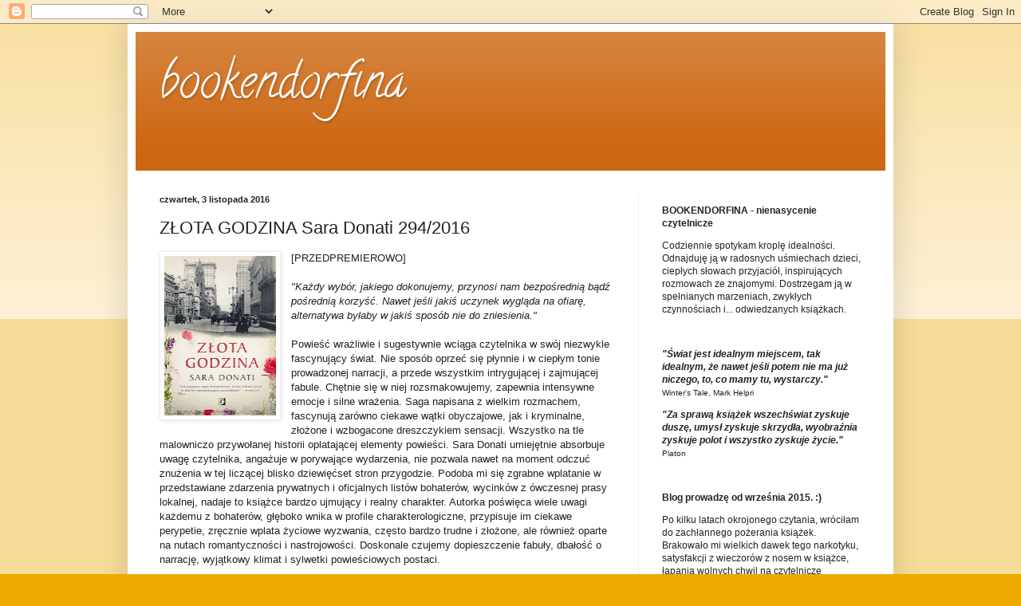

--- FILE ---
content_type: text/html; charset=UTF-8
request_url: https://bookendorfina.blogspot.com/2016/11/zota-godzina-sara-donati-2942016.html?showComment=1478287794912
body_size: 36008
content:
<!DOCTYPE html>
<html class='v2' dir='ltr' xmlns='http://www.w3.org/1999/xhtml' xmlns:b='http://www.google.com/2005/gml/b' xmlns:data='http://www.google.com/2005/gml/data' xmlns:expr='http://www.google.com/2005/gml/expr' xmlns:og='http://ogp.me/ns#'>
<head>
<link href='https://www.blogger.com/static/v1/widgets/335934321-css_bundle_v2.css' rel='stylesheet' type='text/css'/>
<meta content='width=1100' name='viewport'/>
<meta content='text/html; charset=UTF-8' http-equiv='Content-Type'/>
<meta content='blogger' name='generator'/>
<link href='https://bookendorfina.blogspot.com/favicon.ico' rel='icon' type='image/x-icon'/>
<link href='https://bookendorfina.blogspot.com/2016/11/zota-godzina-sara-donati-2942016.html' rel='canonical'/>
<link rel="alternate" type="application/atom+xml" title="bookendorfina - Atom" href="https://bookendorfina.blogspot.com/feeds/posts/default" />
<link rel="alternate" type="application/rss+xml" title="bookendorfina - RSS" href="https://bookendorfina.blogspot.com/feeds/posts/default?alt=rss" />
<link rel="service.post" type="application/atom+xml" title="bookendorfina - Atom" href="https://www.blogger.com/feeds/660584801781449676/posts/default" />

<link rel="alternate" type="application/atom+xml" title="bookendorfina - Atom" href="https://bookendorfina.blogspot.com/feeds/4296187136321582694/comments/default" />
<!--Can't find substitution for tag [blog.ieCssRetrofitLinks]-->
<link href='https://blogger.googleusercontent.com/img/b/R29vZ2xl/AVvXsEjWqlEdDClJDsUVWIxcltMCfPcLAKZDnDpoF-B4BzSD2oMSwzi2cNYr4BQl4ZXP53BkqlcB9GINX9zWhWwh57GhWSKd86q9OMrU6VILUHCPyKVHmfSBnX9AY2vtMMv1vkOHJSdTQNMKDlM/s200/510878-352x500.jpg' rel='image_src'/>
<meta content='"Złota godzina" to saga, z którą warto zapoznać się, poświęcić jej kilkanaście godzin, w atmosferze spokoju i wnikliwości, w zamian otrzymujemy wrażenie porywającego zaczytania.' name='description'/>
<meta content='https://bookendorfina.blogspot.com/2016/11/zota-godzina-sara-donati-2942016.html' property='og:url'/>
<meta content='ZŁOTA GODZINA Sara Donati 294/2016' property='og:title'/>
<meta content='&quot;Złota godzina&quot; to saga, z którą warto zapoznać się, poświęcić jej kilkanaście godzin, w atmosferze spokoju i wnikliwości, w zamian otrzymujemy wrażenie porywającego zaczytania.' property='og:description'/>
<meta content='https://blogger.googleusercontent.com/img/b/R29vZ2xl/AVvXsEjWqlEdDClJDsUVWIxcltMCfPcLAKZDnDpoF-B4BzSD2oMSwzi2cNYr4BQl4ZXP53BkqlcB9GINX9zWhWwh57GhWSKd86q9OMrU6VILUHCPyKVHmfSBnX9AY2vtMMv1vkOHJSdTQNMKDlM/w1200-h630-p-k-no-nu/510878-352x500.jpg' property='og:image'/>
<!-- Begin Open Graph metadata -->
<meta content='article' property='og:type'/>
<meta content='bookendorfina' property='og:site_name'/>
<meta content='ZŁOTA GODZINA Sara Donati 294/2016' property='og:title'/>
<meta content='https://blogger.googleusercontent.com/img/b/R29vZ2xl/AVvXsEjWqlEdDClJDsUVWIxcltMCfPcLAKZDnDpoF-B4BzSD2oMSwzi2cNYr4BQl4ZXP53BkqlcB9GINX9zWhWwh57GhWSKd86q9OMrU6VILUHCPyKVHmfSBnX9AY2vtMMv1vkOHJSdTQNMKDlM/s72-c/510878-352x500.jpg' property='og:image'/>
<meta content='237' property='og:image:width'/>
<meta content='158' property='og:image:height'/>
<meta content='"Złota godzina" to saga, z którą warto zapoznać się, poświęcić jej kilkanaście godzin, w atmosferze spokoju i wnikliwości, w zamian otrzymujemy wrażenie porywającego zaczytania.' name='og:description'/>
<meta content='https://bookendorfina.blogspot.com/2016/11/zota-godzina-sara-donati-2942016.html' property='og:url'/>
<!-- End Open Graph metadata -->
<!-- Facebook Meta Tags -->
<meta content='966242223397117' property='fb:app_id'/>
<title>bookendorfina: ZŁOTA GODZINA Sara Donati 294/2016</title>
<style type='text/css'>@font-face{font-family:'Calligraffitti';font-style:normal;font-weight:400;font-display:swap;src:url(//fonts.gstatic.com/s/calligraffitti/v20/46k2lbT3XjDVqJw3DCmCFjE0vkFeOZdjppN_.woff2)format('woff2');unicode-range:U+0000-00FF,U+0131,U+0152-0153,U+02BB-02BC,U+02C6,U+02DA,U+02DC,U+0304,U+0308,U+0329,U+2000-206F,U+20AC,U+2122,U+2191,U+2193,U+2212,U+2215,U+FEFF,U+FFFD;}</style>
<style id='page-skin-1' type='text/css'><!--
/*
-----------------------------------------------
Blogger Template Style
Name:     Simple
Designer: Blogger
URL:      www.blogger.com
----------------------------------------------- */
/* Content
----------------------------------------------- */
body {
font: normal normal 12px Arial, Tahoma, Helvetica, FreeSans, sans-serif;
color: #222222;
background: #eeaa00 none repeat scroll top left;
padding: 0 40px 40px 40px;
}
html body .region-inner {
min-width: 0;
max-width: 100%;
width: auto;
}
h2 {
font-size: 22px;
}
a:link {
text-decoration:none;
color: #cc6611;
}
a:visited {
text-decoration:none;
color: #888888;
}
a:hover {
text-decoration:underline;
color: #ff9900;
}
.body-fauxcolumn-outer .fauxcolumn-inner {
background: transparent url(//www.blogblog.com/1kt/simple/body_gradient_tile_light.png) repeat scroll top left;
_background-image: none;
}
.body-fauxcolumn-outer .cap-top {
position: absolute;
z-index: 1;
height: 400px;
width: 100%;
}
.body-fauxcolumn-outer .cap-top .cap-left {
width: 100%;
background: transparent url(//www.blogblog.com/1kt/simple/gradients_light.png) repeat-x scroll top left;
_background-image: none;
}
.content-outer {
-moz-box-shadow: 0 0 40px rgba(0, 0, 0, .15);
-webkit-box-shadow: 0 0 5px rgba(0, 0, 0, .15);
-goog-ms-box-shadow: 0 0 10px #333333;
box-shadow: 0 0 40px rgba(0, 0, 0, .15);
margin-bottom: 1px;
}
.content-inner {
padding: 10px 10px;
}
.content-inner {
background-color: #ffffff;
}
/* Header
----------------------------------------------- */
.header-outer {
background: #cc6611 url(//www.blogblog.com/1kt/simple/gradients_light.png) repeat-x scroll 0 -400px;
_background-image: none;
}
.Header h1 {
font: normal normal 60px Calligraffitti;
color: #ffffff;
text-shadow: 1px 2px 3px rgba(0, 0, 0, .2);
}
.Header h1 a {
color: #ffffff;
}
.Header .description {
font-size: 140%;
color: #ffffff;
}
.header-inner .Header .titlewrapper {
padding: 22px 30px;
}
.header-inner .Header .descriptionwrapper {
padding: 0 30px;
}
/* Tabs
----------------------------------------------- */
.tabs-inner .section:first-child {
border-top: 0 solid #eeeeee;
}
.tabs-inner .section:first-child ul {
margin-top: -0;
border-top: 0 solid #eeeeee;
border-left: 0 solid #eeeeee;
border-right: 0 solid #eeeeee;
}
.tabs-inner .widget ul {
background: #f5f5f5 url(//www.blogblog.com/1kt/simple/gradients_light.png) repeat-x scroll 0 -800px;
_background-image: none;
border-bottom: 1px solid #eeeeee;
margin-top: 0;
margin-left: -30px;
margin-right: -30px;
}
.tabs-inner .widget li a {
display: inline-block;
padding: .6em 1em;
font: normal normal 14px Arial, Tahoma, Helvetica, FreeSans, sans-serif;
color: #999999;
border-left: 1px solid #ffffff;
border-right: 1px solid #eeeeee;
}
.tabs-inner .widget li:first-child a {
border-left: none;
}
.tabs-inner .widget li.selected a, .tabs-inner .widget li a:hover {
color: #000000;
background-color: #eeeeee;
text-decoration: none;
}
/* Columns
----------------------------------------------- */
.main-outer {
border-top: 0 solid #eeeeee;
}
.fauxcolumn-left-outer .fauxcolumn-inner {
border-right: 1px solid #eeeeee;
}
.fauxcolumn-right-outer .fauxcolumn-inner {
border-left: 1px solid #eeeeee;
}
/* Headings
----------------------------------------------- */
div.widget > h2,
div.widget h2.title {
margin: 0 0 1em 0;
font: normal bold 11px Arial, Tahoma, Helvetica, FreeSans, sans-serif;
color: #000000;
}
/* Widgets
----------------------------------------------- */
.widget .zippy {
color: #999999;
text-shadow: 2px 2px 1px rgba(0, 0, 0, .1);
}
.widget .popular-posts ul {
list-style: none;
}
/* Posts
----------------------------------------------- */
h2.date-header {
font: normal bold 11px Arial, Tahoma, Helvetica, FreeSans, sans-serif;
}
.date-header span {
background-color: transparent;
color: #222222;
padding: inherit;
letter-spacing: inherit;
margin: inherit;
}
.main-inner {
padding-top: 30px;
padding-bottom: 30px;
}
.main-inner .column-center-inner {
padding: 0 15px;
}
.main-inner .column-center-inner .section {
margin: 0 15px;
}
.post {
margin: 0 0 25px 0;
}
h3.post-title, .comments h4 {
font: normal normal 22px Arial, Tahoma, Helvetica, FreeSans, sans-serif;
margin: .75em 0 0;
}
.post-body {
font-size: 110%;
line-height: 1.4;
position: relative;
}
.post-body img, .post-body .tr-caption-container, .Profile img, .Image img,
.BlogList .item-thumbnail img {
padding: 2px;
background: #ffffff;
border: 1px solid #eeeeee;
-moz-box-shadow: 1px 1px 5px rgba(0, 0, 0, .1);
-webkit-box-shadow: 1px 1px 5px rgba(0, 0, 0, .1);
box-shadow: 1px 1px 5px rgba(0, 0, 0, .1);
}
.post-body img, .post-body .tr-caption-container {
padding: 5px;
}
.post-body .tr-caption-container {
color: #222222;
}
.post-body .tr-caption-container img {
padding: 0;
background: transparent;
border: none;
-moz-box-shadow: 0 0 0 rgba(0, 0, 0, .1);
-webkit-box-shadow: 0 0 0 rgba(0, 0, 0, .1);
box-shadow: 0 0 0 rgba(0, 0, 0, .1);
}
.post-header {
margin: 0 0 1.5em;
line-height: 1.6;
font-size: 90%;
}
.post-footer {
margin: 20px -2px 0;
padding: 5px 10px;
color: #666666;
background-color: #f9f9f9;
border-bottom: 1px solid #eeeeee;
line-height: 1.6;
font-size: 90%;
}
#comments .comment-author {
padding-top: 1.5em;
border-top: 1px solid #eeeeee;
background-position: 0 1.5em;
}
#comments .comment-author:first-child {
padding-top: 0;
border-top: none;
}
.avatar-image-container {
margin: .2em 0 0;
}
#comments .avatar-image-container img {
border: 1px solid #eeeeee;
}
/* Comments
----------------------------------------------- */
.comments .comments-content .icon.blog-author {
background-repeat: no-repeat;
background-image: url([data-uri]);
}
.comments .comments-content .loadmore a {
border-top: 1px solid #999999;
border-bottom: 1px solid #999999;
}
.comments .comment-thread.inline-thread {
background-color: #f9f9f9;
}
.comments .continue {
border-top: 2px solid #999999;
}
/* Accents
---------------------------------------------- */
.section-columns td.columns-cell {
border-left: 1px solid #eeeeee;
}
.blog-pager {
background: transparent none no-repeat scroll top center;
}
.blog-pager-older-link, .home-link,
.blog-pager-newer-link {
background-color: #ffffff;
padding: 5px;
}
.footer-outer {
border-top: 0 dashed #bbbbbb;
}
/* Mobile
----------------------------------------------- */
body.mobile  {
background-size: auto;
}
.mobile .body-fauxcolumn-outer {
background: transparent none repeat scroll top left;
}
.mobile .body-fauxcolumn-outer .cap-top {
background-size: 100% auto;
}
.mobile .content-outer {
-webkit-box-shadow: 0 0 3px rgba(0, 0, 0, .15);
box-shadow: 0 0 3px rgba(0, 0, 0, .15);
}
.mobile .tabs-inner .widget ul {
margin-left: 0;
margin-right: 0;
}
.mobile .post {
margin: 0;
}
.mobile .main-inner .column-center-inner .section {
margin: 0;
}
.mobile .date-header span {
padding: 0.1em 10px;
margin: 0 -10px;
}
.mobile h3.post-title {
margin: 0;
}
.mobile .blog-pager {
background: transparent none no-repeat scroll top center;
}
.mobile .footer-outer {
border-top: none;
}
.mobile .main-inner, .mobile .footer-inner {
background-color: #ffffff;
}
.mobile-index-contents {
color: #222222;
}
.mobile-link-button {
background-color: #cc6611;
}
.mobile-link-button a:link, .mobile-link-button a:visited {
color: #ffffff;
}
.mobile .tabs-inner .section:first-child {
border-top: none;
}
.mobile .tabs-inner .PageList .widget-content {
background-color: #eeeeee;
color: #000000;
border-top: 1px solid #eeeeee;
border-bottom: 1px solid #eeeeee;
}
.mobile .tabs-inner .PageList .widget-content .pagelist-arrow {
border-left: 1px solid #eeeeee;
}

--></style>
<style id='template-skin-1' type='text/css'><!--
body {
min-width: 960px;
}
.content-outer, .content-fauxcolumn-outer, .region-inner {
min-width: 960px;
max-width: 960px;
_width: 960px;
}
.main-inner .columns {
padding-left: 0;
padding-right: 310px;
}
.main-inner .fauxcolumn-center-outer {
left: 0;
right: 310px;
/* IE6 does not respect left and right together */
_width: expression(this.parentNode.offsetWidth -
parseInt("0") -
parseInt("310px") + 'px');
}
.main-inner .fauxcolumn-left-outer {
width: 0;
}
.main-inner .fauxcolumn-right-outer {
width: 310px;
}
.main-inner .column-left-outer {
width: 0;
right: 100%;
margin-left: -0;
}
.main-inner .column-right-outer {
width: 310px;
margin-right: -310px;
}
#layout {
min-width: 0;
}
#layout .content-outer {
min-width: 0;
width: 800px;
}
#layout .region-inner {
min-width: 0;
width: auto;
}
--></style>
<link href='https://www.blogger.com/dyn-css/authorization.css?targetBlogID=660584801781449676&amp;zx=6bf786fb-02d3-4249-a67d-6014e7d6ce6f' media='none' onload='if(media!=&#39;all&#39;)media=&#39;all&#39;' rel='stylesheet'/><noscript><link href='https://www.blogger.com/dyn-css/authorization.css?targetBlogID=660584801781449676&amp;zx=6bf786fb-02d3-4249-a67d-6014e7d6ce6f' rel='stylesheet'/></noscript>
<meta name='google-adsense-platform-account' content='ca-host-pub-1556223355139109'/>
<meta name='google-adsense-platform-domain' content='blogspot.com'/>

</head>
<body class='loading variant-bold'>
<div id='fb-root'></div>
<script>
(function(d, s, id) {
  var js, fjs = d.getElementsByTagName(s)[0];
  if (d.getElementById(id)) return;
  js = d.createElement(s); js.id = id;
  js.src = "//connect.facebook.net/pl_PL/sdk.js#xfbml=1&version=v2.5";
  fjs.parentNode.insertBefore(js, fjs);
}(document, 'script', 'facebook-jssdk'));
</script>
<div class='navbar section' id='navbar' name='Pasek nawigacyjny'><div class='widget Navbar' data-version='1' id='Navbar1'><script type="text/javascript">
    function setAttributeOnload(object, attribute, val) {
      if(window.addEventListener) {
        window.addEventListener('load',
          function(){ object[attribute] = val; }, false);
      } else {
        window.attachEvent('onload', function(){ object[attribute] = val; });
      }
    }
  </script>
<div id="navbar-iframe-container"></div>
<script type="text/javascript" src="https://apis.google.com/js/platform.js"></script>
<script type="text/javascript">
      gapi.load("gapi.iframes:gapi.iframes.style.bubble", function() {
        if (gapi.iframes && gapi.iframes.getContext) {
          gapi.iframes.getContext().openChild({
              url: 'https://www.blogger.com/navbar/660584801781449676?po\x3d4296187136321582694\x26origin\x3dhttps://bookendorfina.blogspot.com',
              where: document.getElementById("navbar-iframe-container"),
              id: "navbar-iframe"
          });
        }
      });
    </script><script type="text/javascript">
(function() {
var script = document.createElement('script');
script.type = 'text/javascript';
script.src = '//pagead2.googlesyndication.com/pagead/js/google_top_exp.js';
var head = document.getElementsByTagName('head')[0];
if (head) {
head.appendChild(script);
}})();
</script>
</div></div>
<div class='body-fauxcolumns'>
<div class='fauxcolumn-outer body-fauxcolumn-outer'>
<div class='cap-top'>
<div class='cap-left'></div>
<div class='cap-right'></div>
</div>
<div class='fauxborder-left'>
<div class='fauxborder-right'></div>
<div class='fauxcolumn-inner'>
</div>
</div>
<div class='cap-bottom'>
<div class='cap-left'></div>
<div class='cap-right'></div>
</div>
</div>
</div>
<div class='content'>
<div class='content-fauxcolumns'>
<div class='fauxcolumn-outer content-fauxcolumn-outer'>
<div class='cap-top'>
<div class='cap-left'></div>
<div class='cap-right'></div>
</div>
<div class='fauxborder-left'>
<div class='fauxborder-right'></div>
<div class='fauxcolumn-inner'>
</div>
</div>
<div class='cap-bottom'>
<div class='cap-left'></div>
<div class='cap-right'></div>
</div>
</div>
</div>
<div class='content-outer'>
<div class='content-cap-top cap-top'>
<div class='cap-left'></div>
<div class='cap-right'></div>
</div>
<div class='fauxborder-left content-fauxborder-left'>
<div class='fauxborder-right content-fauxborder-right'></div>
<div class='content-inner'>
<header>
<div class='header-outer'>
<div class='header-cap-top cap-top'>
<div class='cap-left'></div>
<div class='cap-right'></div>
</div>
<div class='fauxborder-left header-fauxborder-left'>
<div class='fauxborder-right header-fauxborder-right'></div>
<div class='region-inner header-inner'>
<div class='header section' id='header' name='Nagłówek'><div class='widget Header' data-version='1' id='Header1'>
<div id='header-inner'>
<div class='titlewrapper'>
<h1 class='title'>
<a href='https://bookendorfina.blogspot.com/'>
bookendorfina
</a>
</h1>
</div>
<div class='descriptionwrapper'>
<p class='description'><span>
</span></p>
</div>
</div>
</div></div>
</div>
</div>
<div class='header-cap-bottom cap-bottom'>
<div class='cap-left'></div>
<div class='cap-right'></div>
</div>
</div>
</header>
<div class='tabs-outer'>
<div class='tabs-cap-top cap-top'>
<div class='cap-left'></div>
<div class='cap-right'></div>
</div>
<div class='fauxborder-left tabs-fauxborder-left'>
<div class='fauxborder-right tabs-fauxborder-right'></div>
<div class='region-inner tabs-inner'>
<div class='tabs no-items section' id='crosscol' name='Wszystkie kolumny'></div>
<div class='tabs no-items section' id='crosscol-overflow' name='Cross-Column 2'></div>
</div>
</div>
<div class='tabs-cap-bottom cap-bottom'>
<div class='cap-left'></div>
<div class='cap-right'></div>
</div>
</div>
<div class='main-outer'>
<div class='main-cap-top cap-top'>
<div class='cap-left'></div>
<div class='cap-right'></div>
</div>
<div class='fauxborder-left main-fauxborder-left'>
<div class='fauxborder-right main-fauxborder-right'></div>
<div class='region-inner main-inner'>
<div class='columns fauxcolumns'>
<div class='fauxcolumn-outer fauxcolumn-center-outer'>
<div class='cap-top'>
<div class='cap-left'></div>
<div class='cap-right'></div>
</div>
<div class='fauxborder-left'>
<div class='fauxborder-right'></div>
<div class='fauxcolumn-inner'>
</div>
</div>
<div class='cap-bottom'>
<div class='cap-left'></div>
<div class='cap-right'></div>
</div>
</div>
<div class='fauxcolumn-outer fauxcolumn-left-outer'>
<div class='cap-top'>
<div class='cap-left'></div>
<div class='cap-right'></div>
</div>
<div class='fauxborder-left'>
<div class='fauxborder-right'></div>
<div class='fauxcolumn-inner'>
</div>
</div>
<div class='cap-bottom'>
<div class='cap-left'></div>
<div class='cap-right'></div>
</div>
</div>
<div class='fauxcolumn-outer fauxcolumn-right-outer'>
<div class='cap-top'>
<div class='cap-left'></div>
<div class='cap-right'></div>
</div>
<div class='fauxborder-left'>
<div class='fauxborder-right'></div>
<div class='fauxcolumn-inner'>
</div>
</div>
<div class='cap-bottom'>
<div class='cap-left'></div>
<div class='cap-right'></div>
</div>
</div>
<!-- corrects IE6 width calculation -->
<div class='columns-inner'>
<div class='column-center-outer'>
<div class='column-center-inner'>
<div class='main section' id='main' name='Główny'><div class='widget Blog' data-version='1' id='Blog1'>
<div class='blog-posts hfeed'>

          <div class="date-outer">
        
<h2 class='date-header'><span>czwartek, 3 listopada 2016</span></h2>

          <div class="date-posts">
        
<div class='post-outer'>
<div class='post hentry' itemprop='blogPost' itemscope='itemscope' itemtype='http://schema.org/BlogPosting'>
<meta content='https://blogger.googleusercontent.com/img/b/R29vZ2xl/AVvXsEjWqlEdDClJDsUVWIxcltMCfPcLAKZDnDpoF-B4BzSD2oMSwzi2cNYr4BQl4ZXP53BkqlcB9GINX9zWhWwh57GhWSKd86q9OMrU6VILUHCPyKVHmfSBnX9AY2vtMMv1vkOHJSdTQNMKDlM/s200/510878-352x500.jpg' itemprop='image_url'/>
<meta content='660584801781449676' itemprop='blogId'/>
<meta content='4296187136321582694' itemprop='postId'/>
<a name='4296187136321582694'></a>
<h3 class='post-title entry-title' itemprop='name'>
ZŁOTA GODZINA Sara Donati 294/2016
</h3>
<div class='post-header'>
<div class='post-header-line-1'></div>
</div>
<div class='post-body entry-content' id='post-body-4296187136321582694' itemprop='articleBody'>
<div class="separator" style="clear: both; text-align: center;">
<a href="https://blogger.googleusercontent.com/img/b/R29vZ2xl/AVvXsEjWqlEdDClJDsUVWIxcltMCfPcLAKZDnDpoF-B4BzSD2oMSwzi2cNYr4BQl4ZXP53BkqlcB9GINX9zWhWwh57GhWSKd86q9OMrU6VILUHCPyKVHmfSBnX9AY2vtMMv1vkOHJSdTQNMKDlM/s1600/510878-352x500.jpg" imageanchor="1" style="clear: left; float: left; margin-bottom: 1em; margin-right: 1em;"><img border="0" height="200" src="https://blogger.googleusercontent.com/img/b/R29vZ2xl/AVvXsEjWqlEdDClJDsUVWIxcltMCfPcLAKZDnDpoF-B4BzSD2oMSwzi2cNYr4BQl4ZXP53BkqlcB9GINX9zWhWwh57GhWSKd86q9OMrU6VILUHCPyKVHmfSBnX9AY2vtMMv1vkOHJSdTQNMKDlM/s200/510878-352x500.jpg" width="140" /></a></div>
[PRZEDPREMIEROWO] <br />
<br />
<i>"Każdy wybór, jakiego dokonujemy, przynosi nam
 bezpośrednią bądź pośrednią korzyść. Nawet jeśli jakiś uczynek wygląda 
na ofiarę, alternatywa byłaby w jakiś sposób nie do zniesienia." </i><br />
<br />
Powieść wrażliwie i sugestywnie wciąga czytelnika w swój niezwykle fascynujący świat. Nie sposób oprzeć się płynnie i w ciepłym tonie prowadzonej narracji, a przede wszystkim intrygującej i zajmującej fabule. 
Chętnie się w niej rozsmakowujemy, zapewnia intensywne
 emocje i silne wrażenia. Saga napisana z wielkim rozmachem, fascynują zarówno ciekawe wątki obyczajowe, jak i kryminalne, złożone i wzbogacone dreszczykiem sensacji. Wszystko na tle malowniczo przywołanej historii oplatającej elementy powieści. Sara Donati umiejętnie 
absorbuje uwagę czytelnika, angażuje w porywające wydarzenia, nie pozwala nawet na moment odczuć znużenia w tej liczącej blisko dziewięćset stron przygodzie. Podoba mi się zgrabne wplatanie w przedstawiane zdarzenia prywatnych i 
oficjalnych listów bohaterów, wycinków z ówczesnej prasy lokalnej, nadaje to książce bardzo ujmujący i realny charakter. Autorka poświęca wiele uwagi każdemu z 
bohaterów, głęboko wnika w profile 
charakterologiczne, przypisuje im ciekawe perypetie, zręcznie 
wplata życiowe wyzwania, często bardzo trudne i złożone, ale również 
oparte na nutach romantyczności i nastrojowości. Doskonale czujemy dopieszczenie fabuły, dbałość o narrację, wyjątkowy klimat i 
sylwetki powieściowych postaci. <br />
<br />
Niesamowite plastyczne oddanie nawiązań do przeszłości, staranność wyrażona w szczegółach i autentyczność w opisach. Mamy wrażenie, jakbyśmy faktycznie przenieśli się do lat 
osiemdziesiątych dziewiętnastego wieku, spacerowali lub przejeżdżali 
dorożkami po nowojorskich ulicach, poznawali różnorodność dzielnic, odwiedzali wyspy. Miasto, którego społeczny krajobraz stanowi
 mieszankę różnych narodowości, wplecionych w nie stereotypów rasowych, uprzedzeń i przyjętych sztywnych konwenansów. Nowy Jork prężnie rozrasta się, czerpie korzyści z rozwoju przemysłu i 
techniki, stawia na osiągnięcia architektoniczne, pławi się w świetle pierwszych latarni elektrycznych. Przyglądamy się powstawaniu licznych budynków, których część przetrwała i 
do naszych czasów, uczestniczymy w otwarciu Mostu Brooklińskiego, 
zaglądamy do sklepów rozsianych wzdłuż ulic, targujemy się z ulicznymi 
sprzedawcami rozmaitości, obserwujemy występy tancerzy i muzyków, przechadzamy ścieżkami w parkach, zaglądamy do licznych cukierni, kawiarń, księgarń i bibliotek. 
Jednak dostrzegamy także mroczny klimat miasta, ulice zasłane 
śmieciami, rynsztoki wypełnione resztkami, punkty hazardu, walk kogutów, bokserskich bójek czy domy publiczne. Autorka zadbała o 
jak najwierniejsze opisy wnętrz budynków mieszkalnych, urzędów, przytułków i 
szpitali. Mamy również okazję zapoznać się z ówczesną modą i szerokim spektrum noszonych strojów.   <br />
<br />
Ale tym, co najbardziej intryguje w 
tej powieści, jest próba oddania realiów, w jakich przyszło żyć kobietom
 w ówczesnych czasach, sposobu traktowania ich przez mężczyzn, 
wyznaczonych odgórnie ról, przypisywanych obowiązków, 
utrudnionego dostępu do edukacji, szkolnictwa wyższego, ograniczonych 
możliwości samorealizacji. Stopień rozwoju medycyny, osiągnięcia na tym 
polu, spojrzenie na temat seksualności, antykoncepcji, aborcji, świadomości planowania rodziny, zafałszowanej moralności i 
sztywnych zasad. Sensacja związana z wykonywaniem przez kobietę zawodu 
lekarza, pierwsze przedstawicielki lekarzy i chirurgów, niechęć ze 
strony mężczyzn, ale również wielu pacjentów. Sophie Savard, pediatra
 i położnik oraz Anna Savard, chirurg, to przyrodnie siostry, osierocone
 w bardzo młodym wieku. Z determinacją walczą o prawa kobiet do wolności wyboru ścieżek rozwoju, możliwości odnalezienia upragnionego miejsca w świecie, powszechnego szacunku i zrozumienia. To bardzo dzielne, odważne i energiczne 
kobiety, nie bojące się trudów pracy, gotowe do poświęceń, wiele 
wymagające od siebie, potrafiące stanąć w obronie własnej, ale i słabszych potrzebujących opieki.<br />
<br />
Cudownie czyta się o otwartym podejściu głównych bohaterek do 
zagadnienia adopcji, nieustawaniu w zapewnianiu szczęścia rodzinie, 
dostrzeganiu tego, co w życiu człowieka najcenniejsze. Także 
seniorka rodu, ciotka Quinlan, kiedyś malarka, śmiało stawia czoło 
przeciwnościom losu, służy cenną mądrością i duchową podporą. Bardzo ciekawą 
postacią jest Mary Augustin, inteligentna, zaangażowana w dobro innych, nie bojąca się podjąć trudnej decyzji o nagłym i istotnym zwrocie w
 jej życiu. Imponuje postawa ośmioletniej Rosy Russo, niezwykle 
rozsądnej i serdecznej dziewczynki, niestety tak mocno doświadczonej 
już przez los. Niektóre wątki zbyt szybko dotarły do zakończenia powieści, 
sprawiając wrażenie nagłego ich przerwania, wyzwala to ogromną nadzieję na powstanie kontynuacji opowiadanej historii, konieczności sprawdzenia, na 
ile sami poradziliśmy sobie z kreatywnym snuciem przypuszczeń, właściwymi interpretacjami, dopowiedzeniem tego, co zawieszone w ogromnym zaciekawieniu, a skłaniające do przemyśleń. "Złota godzina" to saga, z którą warto zapoznać się, 
poświęcić kilkanaście godzin, w atmosferze spokoju i wnikliwości, w 
zamian otrzymujemy wrażenie porywającego zaczytania.<br />
<br />
5/6 - koniecznie przeczytaj <br />
literatura współczesna <br />
data premiery: 11.11.2016 <br />
<br />
Za możliwość przeczytania książki dziękuję Wydawnictwu Kobiecemu. :)<br />
<!--[if gte mso 9]><xml>
 <w:WordDocument>
  <w:View>Normal</w:View>
  <w:Zoom>0</w:Zoom>
  <w:TrackMoves/>
  <w:TrackFormatting/>
  <w:HyphenationZone>21</w:HyphenationZone>
  <w:PunctuationKerning/>
  <w:ValidateAgainstSchemas/>
  <w:SaveIfXMLInvalid>false</w:SaveIfXMLInvalid>
  <w:IgnoreMixedContent>false</w:IgnoreMixedContent>
  <w:AlwaysShowPlaceholderText>false</w:AlwaysShowPlaceholderText>
  <w:DoNotPromoteQF/>
  <w:LidThemeOther>PL</w:LidThemeOther>
  <w:LidThemeAsian>X-NONE</w:LidThemeAsian>
  <w:LidThemeComplexScript>X-NONE</w:LidThemeComplexScript>
  <w:Compatibility>
   <w:BreakWrappedTables/>
   <w:SnapToGridInCell/>
   <w:WrapTextWithPunct/>
   <w:UseAsianBreakRules/>
   <w:DontGrowAutofit/>
   <w:SplitPgBreakAndParaMark/>
   <w:DontVertAlignCellWithSp/>
   <w:DontBreakConstrainedForcedTables/>
   <w:DontVertAlignInTxbx/>
   <w:Word11KerningPairs/>
   <w:CachedColBalance/>
  </w:Compatibility>
  <m:mathPr>
   <m:mathFont m:val="Cambria Math"/>
   <m:brkBin m:val="before"/>
   <m:brkBinSub m:val="--"/>
   <m:smallFrac m:val="off"/>
   <m:dispDef/>
   <m:lMargin m:val="0"/>
   <m:rMargin m:val="0"/>
   <m:defJc m:val="centerGroup"/>
   <m:wrapIndent m:val="1440"/>
   <m:intLim m:val="subSup"/>
   <m:naryLim m:val="undOvr"/>
  </m:mathPr></w:WordDocument>
</xml><![endif]-->
<div style='clear: both;'></div>
</div>
<div class='post-footer'>
<div class='post-footer-line post-footer-line-1'><span class='post-author vcard'>
Autor:
<span class='fn' itemprop='author' itemscope='itemscope' itemtype='http://schema.org/Person'>
<meta content='https://www.blogger.com/profile/00687875023064633776' itemprop='url'/>
<a class='g-profile' href='https://www.blogger.com/profile/00687875023064633776' rel='author' title='author profile'>
<span itemprop='name'>Bookendorfina Izabela Pycio</span>
</a>
</span>
</span>
<span class='post-timestamp'>
o
<meta content='https://bookendorfina.blogspot.com/2016/11/zota-godzina-sara-donati-2942016.html' itemprop='url'/>
<a class='timestamp-link' href='https://bookendorfina.blogspot.com/2016/11/zota-godzina-sara-donati-2942016.html' rel='bookmark' title='permanent link'><abbr class='published' itemprop='datePublished' title='2016-11-03T09:31:00+01:00'>09:31</abbr></a>
</span>
<span class='post-comment-link'>
</span>
<span class='post-icons'>
<span class='item-control blog-admin pid-787111029'>
<a href='https://www.blogger.com/post-edit.g?blogID=660584801781449676&postID=4296187136321582694&from=pencil' title='Edytuj post'>
<img alt='' class='icon-action' height='18' src='https://resources.blogblog.com/img/icon18_edit_allbkg.gif' width='18'/>
</a>
</span>
</span>
<div class='post-share-buttons goog-inline-block'>
<a class='goog-inline-block share-button sb-email' href='https://www.blogger.com/share-post.g?blogID=660584801781449676&postID=4296187136321582694&target=email' target='_blank' title='Wyślij pocztą e-mail'><span class='share-button-link-text'>Wyślij pocztą e-mail</span></a><a class='goog-inline-block share-button sb-blog' href='https://www.blogger.com/share-post.g?blogID=660584801781449676&postID=4296187136321582694&target=blog' onclick='window.open(this.href, "_blank", "height=270,width=475"); return false;' target='_blank' title='Wrzuć na bloga'><span class='share-button-link-text'>Wrzuć na bloga</span></a><a class='goog-inline-block share-button sb-twitter' href='https://www.blogger.com/share-post.g?blogID=660584801781449676&postID=4296187136321582694&target=twitter' target='_blank' title='Udostępnij w X'><span class='share-button-link-text'>Udostępnij w X</span></a><a class='goog-inline-block share-button sb-facebook' href='https://www.blogger.com/share-post.g?blogID=660584801781449676&postID=4296187136321582694&target=facebook' onclick='window.open(this.href, "_blank", "height=430,width=640"); return false;' target='_blank' title='Udostępnij w usłudze Facebook'><span class='share-button-link-text'>Udostępnij w usłudze Facebook</span></a><a class='goog-inline-block share-button sb-pinterest' href='https://www.blogger.com/share-post.g?blogID=660584801781449676&postID=4296187136321582694&target=pinterest' target='_blank' title='Udostępnij w serwisie Pinterest'><span class='share-button-link-text'>Udostępnij w serwisie Pinterest</span></a>
</div>
</div>
<div class='post-footer-line post-footer-line-2'><span class='post-labels'>
Etykiety:
<a href='https://bookendorfina.blogspot.com/search/label/literatura%20wsp%C3%B3%C5%82czesna' rel='tag'>literatura współczesna</a>,
<a href='https://bookendorfina.blogspot.com/search/label/PRZEDPREMIEROWO' rel='tag'>PRZEDPREMIEROWO</a>,
<a href='https://bookendorfina.blogspot.com/search/label/Sara%20Donati' rel='tag'>Sara Donati</a>,
<a href='https://bookendorfina.blogspot.com/search/label/Wydawnictwo%20Kobiece' rel='tag'>Wydawnictwo Kobiece</a>
</span>
</div>
<div class='post-footer-line post-footer-line-3'><span class='post-location'>
</span>
</div>
</div>
</div>
<div class='comments' id='comments'>
<a name='comments'></a>
<h4>60 komentarzy:</h4>
<div class='comments-content'>
<script async='async' src='' type='text/javascript'></script>
<script type='text/javascript'>
    (function() {
      var items = null;
      var msgs = null;
      var config = {};

// <![CDATA[
      var cursor = null;
      if (items && items.length > 0) {
        cursor = parseInt(items[items.length - 1].timestamp) + 1;
      }

      var bodyFromEntry = function(entry) {
        var text = (entry &&
                    ((entry.content && entry.content.$t) ||
                     (entry.summary && entry.summary.$t))) ||
            '';
        if (entry && entry.gd$extendedProperty) {
          for (var k in entry.gd$extendedProperty) {
            if (entry.gd$extendedProperty[k].name == 'blogger.contentRemoved') {
              return '<span class="deleted-comment">' + text + '</span>';
            }
          }
        }
        return text;
      }

      var parse = function(data) {
        cursor = null;
        var comments = [];
        if (data && data.feed && data.feed.entry) {
          for (var i = 0, entry; entry = data.feed.entry[i]; i++) {
            var comment = {};
            // comment ID, parsed out of the original id format
            var id = /blog-(\d+).post-(\d+)/.exec(entry.id.$t);
            comment.id = id ? id[2] : null;
            comment.body = bodyFromEntry(entry);
            comment.timestamp = Date.parse(entry.published.$t) + '';
            if (entry.author && entry.author.constructor === Array) {
              var auth = entry.author[0];
              if (auth) {
                comment.author = {
                  name: (auth.name ? auth.name.$t : undefined),
                  profileUrl: (auth.uri ? auth.uri.$t : undefined),
                  avatarUrl: (auth.gd$image ? auth.gd$image.src : undefined)
                };
              }
            }
            if (entry.link) {
              if (entry.link[2]) {
                comment.link = comment.permalink = entry.link[2].href;
              }
              if (entry.link[3]) {
                var pid = /.*comments\/default\/(\d+)\?.*/.exec(entry.link[3].href);
                if (pid && pid[1]) {
                  comment.parentId = pid[1];
                }
              }
            }
            comment.deleteclass = 'item-control blog-admin';
            if (entry.gd$extendedProperty) {
              for (var k in entry.gd$extendedProperty) {
                if (entry.gd$extendedProperty[k].name == 'blogger.itemClass') {
                  comment.deleteclass += ' ' + entry.gd$extendedProperty[k].value;
                } else if (entry.gd$extendedProperty[k].name == 'blogger.displayTime') {
                  comment.displayTime = entry.gd$extendedProperty[k].value;
                }
              }
            }
            comments.push(comment);
          }
        }
        return comments;
      };

      var paginator = function(callback) {
        if (hasMore()) {
          var url = config.feed + '?alt=json&v=2&orderby=published&reverse=false&max-results=50';
          if (cursor) {
            url += '&published-min=' + new Date(cursor).toISOString();
          }
          window.bloggercomments = function(data) {
            var parsed = parse(data);
            cursor = parsed.length < 50 ? null
                : parseInt(parsed[parsed.length - 1].timestamp) + 1
            callback(parsed);
            window.bloggercomments = null;
          }
          url += '&callback=bloggercomments';
          var script = document.createElement('script');
          script.type = 'text/javascript';
          script.src = url;
          document.getElementsByTagName('head')[0].appendChild(script);
        }
      };
      var hasMore = function() {
        return !!cursor;
      };
      var getMeta = function(key, comment) {
        if ('iswriter' == key) {
          var matches = !!comment.author
              && comment.author.name == config.authorName
              && comment.author.profileUrl == config.authorUrl;
          return matches ? 'true' : '';
        } else if ('deletelink' == key) {
          return config.baseUri + '/comment/delete/'
               + config.blogId + '/' + comment.id;
        } else if ('deleteclass' == key) {
          return comment.deleteclass;
        }
        return '';
      };

      var replybox = null;
      var replyUrlParts = null;
      var replyParent = undefined;

      var onReply = function(commentId, domId) {
        if (replybox == null) {
          // lazily cache replybox, and adjust to suit this style:
          replybox = document.getElementById('comment-editor');
          if (replybox != null) {
            replybox.height = '250px';
            replybox.style.display = 'block';
            replyUrlParts = replybox.src.split('#');
          }
        }
        if (replybox && (commentId !== replyParent)) {
          replybox.src = '';
          document.getElementById(domId).insertBefore(replybox, null);
          replybox.src = replyUrlParts[0]
              + (commentId ? '&parentID=' + commentId : '')
              + '#' + replyUrlParts[1];
          replyParent = commentId;
        }
      };

      var hash = (window.location.hash || '#').substring(1);
      var startThread, targetComment;
      if (/^comment-form_/.test(hash)) {
        startThread = hash.substring('comment-form_'.length);
      } else if (/^c[0-9]+$/.test(hash)) {
        targetComment = hash.substring(1);
      }

      // Configure commenting API:
      var configJso = {
        'maxDepth': config.maxThreadDepth
      };
      var provider = {
        'id': config.postId,
        'data': items,
        'loadNext': paginator,
        'hasMore': hasMore,
        'getMeta': getMeta,
        'onReply': onReply,
        'rendered': true,
        'initComment': targetComment,
        'initReplyThread': startThread,
        'config': configJso,
        'messages': msgs
      };

      var render = function() {
        if (window.goog && window.goog.comments) {
          var holder = document.getElementById('comment-holder');
          window.goog.comments.render(holder, provider);
        }
      };

      // render now, or queue to render when library loads:
      if (window.goog && window.goog.comments) {
        render();
      } else {
        window.goog = window.goog || {};
        window.goog.comments = window.goog.comments || {};
        window.goog.comments.loadQueue = window.goog.comments.loadQueue || [];
        window.goog.comments.loadQueue.push(render);
      }
    })();
// ]]>
  </script>
<div id='comment-holder'>
<div class="comment-thread toplevel-thread"><ol id="top-ra"><li class="comment" id="c2465892723585532869"><div class="avatar-image-container"><img src="//www.blogger.com/img/blogger_logo_round_35.png" alt=""/></div><div class="comment-block"><div class="comment-header"><cite class="user"><a href="https://www.blogger.com/profile/03367875049494454501" rel="nofollow">Unknown</a></cite><span class="icon user "></span><span class="datetime secondary-text"><a rel="nofollow" href="https://bookendorfina.blogspot.com/2016/11/zota-godzina-sara-donati-2942016.html?showComment=1478162008146#c2465892723585532869">3 listopada 2016 09:33</a></span></div><p class="comment-content">Ostatnio zdarza mi się sięgnąć po taka literaturę:) dlatego zapisze sobie ten tytuł, bo twoja recenzja zachęca:)</p><span class="comment-actions secondary-text"><a class="comment-reply" target="_self" data-comment-id="2465892723585532869">Odpowiedz</a><span class="item-control blog-admin blog-admin pid-99076783"><a target="_self" href="https://www.blogger.com/comment/delete/660584801781449676/2465892723585532869">Usuń</a></span></span></div><div class="comment-replies"><div id="c2465892723585532869-rt" class="comment-thread inline-thread"><span class="thread-toggle thread-expanded"><span class="thread-arrow"></span><span class="thread-count"><a target="_self">Odpowiedzi</a></span></span><ol id="c2465892723585532869-ra" class="thread-chrome thread-expanded"><div><li class="comment" id="c522847645045605288"><div class="avatar-image-container"><img src="//www.blogger.com/img/blogger_logo_round_35.png" alt=""/></div><div class="comment-block"><div class="comment-header"><cite class="user"><a href="https://www.blogger.com/profile/00687875023064633776" rel="nofollow">Bookendorfina Izabela Pycio</a></cite><span class="icon user blog-author"></span><span class="datetime secondary-text"><a rel="nofollow" href="https://bookendorfina.blogspot.com/2016/11/zota-godzina-sara-donati-2942016.html?showComment=1478598218241#c522847645045605288">8 listopada 2016 10:43</a></span></div><p class="comment-content">W takich książkach człowiek się tak przyjemnie rozsmakowuje. :)</p><span class="comment-actions secondary-text"><span class="item-control blog-admin blog-admin pid-787111029"><a target="_self" href="https://www.blogger.com/comment/delete/660584801781449676/522847645045605288">Usuń</a></span></span></div><div class="comment-replies"><div id="c522847645045605288-rt" class="comment-thread inline-thread hidden"><span class="thread-toggle thread-expanded"><span class="thread-arrow"></span><span class="thread-count"><a target="_self">Odpowiedzi</a></span></span><ol id="c522847645045605288-ra" class="thread-chrome thread-expanded"><div></div><div id="c522847645045605288-continue" class="continue"><a class="comment-reply" target="_self" data-comment-id="522847645045605288">Odpowiedz</a></div></ol></div></div><div class="comment-replybox-single" id="c522847645045605288-ce"></div></li></div><div id="c2465892723585532869-continue" class="continue"><a class="comment-reply" target="_self" data-comment-id="2465892723585532869">Odpowiedz</a></div></ol></div></div><div class="comment-replybox-single" id="c2465892723585532869-ce"></div></li><li class="comment" id="c3926355319016891939"><div class="avatar-image-container"><img src="//www.blogger.com/img/blogger_logo_round_35.png" alt=""/></div><div class="comment-block"><div class="comment-header"><cite class="user"><a href="https://www.blogger.com/profile/01336166084607769600" rel="nofollow">wielopokoleniowo</a></cite><span class="icon user "></span><span class="datetime secondary-text"><a rel="nofollow" href="https://bookendorfina.blogspot.com/2016/11/zota-godzina-sara-donati-2942016.html?showComment=1478162783630#c3926355319016891939">3 listopada 2016 09:46</a></span></div><p class="comment-content">Słyszałam o tek książce i mocno mnie zaciekawiła ;-)</p><span class="comment-actions secondary-text"><a class="comment-reply" target="_self" data-comment-id="3926355319016891939">Odpowiedz</a><span class="item-control blog-admin blog-admin pid-1669990710"><a target="_self" href="https://www.blogger.com/comment/delete/660584801781449676/3926355319016891939">Usuń</a></span></span></div><div class="comment-replies"><div id="c3926355319016891939-rt" class="comment-thread inline-thread"><span class="thread-toggle thread-expanded"><span class="thread-arrow"></span><span class="thread-count"><a target="_self">Odpowiedzi</a></span></span><ol id="c3926355319016891939-ra" class="thread-chrome thread-expanded"><div><li class="comment" id="c1536889422530616151"><div class="avatar-image-container"><img src="//www.blogger.com/img/blogger_logo_round_35.png" alt=""/></div><div class="comment-block"><div class="comment-header"><cite class="user"><a href="https://www.blogger.com/profile/00687875023064633776" rel="nofollow">Bookendorfina Izabela Pycio</a></cite><span class="icon user blog-author"></span><span class="datetime secondary-text"><a rel="nofollow" href="https://bookendorfina.blogspot.com/2016/11/zota-godzina-sara-donati-2942016.html?showComment=1478598236222#c1536889422530616151">8 listopada 2016 10:43</a></span></div><p class="comment-content">Przygoda czytelnicza czeka. :)</p><span class="comment-actions secondary-text"><span class="item-control blog-admin blog-admin pid-787111029"><a target="_self" href="https://www.blogger.com/comment/delete/660584801781449676/1536889422530616151">Usuń</a></span></span></div><div class="comment-replies"><div id="c1536889422530616151-rt" class="comment-thread inline-thread hidden"><span class="thread-toggle thread-expanded"><span class="thread-arrow"></span><span class="thread-count"><a target="_self">Odpowiedzi</a></span></span><ol id="c1536889422530616151-ra" class="thread-chrome thread-expanded"><div></div><div id="c1536889422530616151-continue" class="continue"><a class="comment-reply" target="_self" data-comment-id="1536889422530616151">Odpowiedz</a></div></ol></div></div><div class="comment-replybox-single" id="c1536889422530616151-ce"></div></li></div><div id="c3926355319016891939-continue" class="continue"><a class="comment-reply" target="_self" data-comment-id="3926355319016891939">Odpowiedz</a></div></ol></div></div><div class="comment-replybox-single" id="c3926355319016891939-ce"></div></li><li class="comment" id="c685151525065043479"><div class="avatar-image-container"><img src="//www.blogger.com/img/blogger_logo_round_35.png" alt=""/></div><div class="comment-block"><div class="comment-header"><cite class="user"><a href="https://www.blogger.com/profile/09849918485796763739" rel="nofollow">Patryk Witczuk</a></cite><span class="icon user "></span><span class="datetime secondary-text"><a rel="nofollow" href="https://bookendorfina.blogspot.com/2016/11/zota-godzina-sara-donati-2942016.html?showComment=1478162821914#c685151525065043479">3 listopada 2016 09:47</a></span></div><p class="comment-content">Nie słyszałem dotąd jakoś o tym tytule :) bardzo dobra recenzja! :) <br>Pozdrawiam</p><span class="comment-actions secondary-text"><a class="comment-reply" target="_self" data-comment-id="685151525065043479">Odpowiedz</a><span class="item-control blog-admin blog-admin pid-1102088054"><a target="_self" href="https://www.blogger.com/comment/delete/660584801781449676/685151525065043479">Usuń</a></span></span></div><div class="comment-replies"><div id="c685151525065043479-rt" class="comment-thread inline-thread"><span class="thread-toggle thread-expanded"><span class="thread-arrow"></span><span class="thread-count"><a target="_self">Odpowiedzi</a></span></span><ol id="c685151525065043479-ra" class="thread-chrome thread-expanded"><div><li class="comment" id="c7270750613319852690"><div class="avatar-image-container"><img src="//www.blogger.com/img/blogger_logo_round_35.png" alt=""/></div><div class="comment-block"><div class="comment-header"><cite class="user"><a href="https://www.blogger.com/profile/00687875023064633776" rel="nofollow">Bookendorfina Izabela Pycio</a></cite><span class="icon user blog-author"></span><span class="datetime secondary-text"><a rel="nofollow" href="https://bookendorfina.blogspot.com/2016/11/zota-godzina-sara-donati-2942016.html?showComment=1478598284912#c7270750613319852690">8 listopada 2016 10:44</a></span></div><p class="comment-content">Premiera już 11 listopada. :)<br>Ślicznie dziękuję za miłe słowa. :)</p><span class="comment-actions secondary-text"><span class="item-control blog-admin blog-admin pid-787111029"><a target="_self" href="https://www.blogger.com/comment/delete/660584801781449676/7270750613319852690">Usuń</a></span></span></div><div class="comment-replies"><div id="c7270750613319852690-rt" class="comment-thread inline-thread hidden"><span class="thread-toggle thread-expanded"><span class="thread-arrow"></span><span class="thread-count"><a target="_self">Odpowiedzi</a></span></span><ol id="c7270750613319852690-ra" class="thread-chrome thread-expanded"><div></div><div id="c7270750613319852690-continue" class="continue"><a class="comment-reply" target="_self" data-comment-id="7270750613319852690">Odpowiedz</a></div></ol></div></div><div class="comment-replybox-single" id="c7270750613319852690-ce"></div></li></div><div id="c685151525065043479-continue" class="continue"><a class="comment-reply" target="_self" data-comment-id="685151525065043479">Odpowiedz</a></div></ol></div></div><div class="comment-replybox-single" id="c685151525065043479-ce"></div></li><li class="comment" id="c4955849844020920551"><div class="avatar-image-container"><img src="//www.blogger.com/img/blogger_logo_round_35.png" alt=""/></div><div class="comment-block"><div class="comment-header"><cite class="user"><a href="https://www.blogger.com/profile/04523914461746362119" rel="nofollow">cwaniarapisze</a></cite><span class="icon user "></span><span class="datetime secondary-text"><a rel="nofollow" href="https://bookendorfina.blogspot.com/2016/11/zota-godzina-sara-donati-2942016.html?showComment=1478164142607#c4955849844020920551">3 listopada 2016 10:09</a></span></div><p class="comment-content">Nie spotkałam się z tym tytułem, choć może być to związane z faktem, że ostatnio w swoich przygodach czytelniczych wracam do klasycznych tytułów. Klimat książki przedstawiony w Twojej recenzji powinien przypaść mi do gustu, muszę dodać do listy &quot;do przeczytania&quot; ;) </p><span class="comment-actions secondary-text"><a class="comment-reply" target="_self" data-comment-id="4955849844020920551">Odpowiedz</a><span class="item-control blog-admin blog-admin pid-2010049653"><a target="_self" href="https://www.blogger.com/comment/delete/660584801781449676/4955849844020920551">Usuń</a></span></span></div><div class="comment-replies"><div id="c4955849844020920551-rt" class="comment-thread inline-thread"><span class="thread-toggle thread-expanded"><span class="thread-arrow"></span><span class="thread-count"><a target="_self">Odpowiedzi</a></span></span><ol id="c4955849844020920551-ra" class="thread-chrome thread-expanded"><div><li class="comment" id="c2954684812963021422"><div class="avatar-image-container"><img src="//www.blogger.com/img/blogger_logo_round_35.png" alt=""/></div><div class="comment-block"><div class="comment-header"><cite class="user"><a href="https://www.blogger.com/profile/00687875023064633776" rel="nofollow">Bookendorfina Izabela Pycio</a></cite><span class="icon user blog-author"></span><span class="datetime secondary-text"><a rel="nofollow" href="https://bookendorfina.blogspot.com/2016/11/zota-godzina-sara-donati-2942016.html?showComment=1478598404035#c2954684812963021422">8 listopada 2016 10:46</a></span></div><p class="comment-content">U mnie powrót do klasyki też zaczyna być coraz bardziej widoczny, miło jest po nią sięgnąć i spojrzeć na nowo z perspektywy większego doświadczenia życiowego. :)<br>A sagę polecam, bardzo satysfakcjonujące zaczytanie. :)</p><span class="comment-actions secondary-text"><span class="item-control blog-admin blog-admin pid-787111029"><a target="_self" href="https://www.blogger.com/comment/delete/660584801781449676/2954684812963021422">Usuń</a></span></span></div><div class="comment-replies"><div id="c2954684812963021422-rt" class="comment-thread inline-thread hidden"><span class="thread-toggle thread-expanded"><span class="thread-arrow"></span><span class="thread-count"><a target="_self">Odpowiedzi</a></span></span><ol id="c2954684812963021422-ra" class="thread-chrome thread-expanded"><div></div><div id="c2954684812963021422-continue" class="continue"><a class="comment-reply" target="_self" data-comment-id="2954684812963021422">Odpowiedz</a></div></ol></div></div><div class="comment-replybox-single" id="c2954684812963021422-ce"></div></li></div><div id="c4955849844020920551-continue" class="continue"><a class="comment-reply" target="_self" data-comment-id="4955849844020920551">Odpowiedz</a></div></ol></div></div><div class="comment-replybox-single" id="c4955849844020920551-ce"></div></li><li class="comment" id="c7936687522927354494"><div class="avatar-image-container"><img src="//1.bp.blogspot.com/-jgr2Oqw4YuY/XEtlC07AVII/AAAAAAAALAg/lP2fzJR3wwIj0weV4bHW9Dm2hqlt_YlqQCK4BGAYYCw/s35/*" alt=""/></div><div class="comment-block"><div class="comment-header"><cite class="user"><a href="https://www.blogger.com/profile/05486660199531196093" rel="nofollow">Amanda</a></cite><span class="icon user "></span><span class="datetime secondary-text"><a rel="nofollow" href="https://bookendorfina.blogspot.com/2016/11/zota-godzina-sara-donati-2942016.html?showComment=1478170049373#c7936687522927354494">3 listopada 2016 11:47</a></span></div><p class="comment-content">Brzmi niezwykle intrygująco, więc pomyślę o niej. Postaram się przeczytać, a jak nie, to chociaż polecę mamie, bo lubi takie książki. ;)</p><span class="comment-actions secondary-text"><a class="comment-reply" target="_self" data-comment-id="7936687522927354494">Odpowiedz</a><span class="item-control blog-admin blog-admin pid-176604686"><a target="_self" href="https://www.blogger.com/comment/delete/660584801781449676/7936687522927354494">Usuń</a></span></span></div><div class="comment-replies"><div id="c7936687522927354494-rt" class="comment-thread inline-thread"><span class="thread-toggle thread-expanded"><span class="thread-arrow"></span><span class="thread-count"><a target="_self">Odpowiedzi</a></span></span><ol id="c7936687522927354494-ra" class="thread-chrome thread-expanded"><div><li class="comment" id="c2231346231665872242"><div class="avatar-image-container"><img src="//www.blogger.com/img/blogger_logo_round_35.png" alt=""/></div><div class="comment-block"><div class="comment-header"><cite class="user"><a href="https://www.blogger.com/profile/00687875023064633776" rel="nofollow">Bookendorfina Izabela Pycio</a></cite><span class="icon user blog-author"></span><span class="datetime secondary-text"><a rel="nofollow" href="https://bookendorfina.blogspot.com/2016/11/zota-godzina-sara-donati-2942016.html?showComment=1478598435692#c2231346231665872242">8 listopada 2016 10:47</a></span></div><p class="comment-content">Już kilka pierwszych rozdziałów utwierdziło mnie w przekonaniu, że powieść jest dla mnie. :)</p><span class="comment-actions secondary-text"><span class="item-control blog-admin blog-admin pid-787111029"><a target="_self" href="https://www.blogger.com/comment/delete/660584801781449676/2231346231665872242">Usuń</a></span></span></div><div class="comment-replies"><div id="c2231346231665872242-rt" class="comment-thread inline-thread hidden"><span class="thread-toggle thread-expanded"><span class="thread-arrow"></span><span class="thread-count"><a target="_self">Odpowiedzi</a></span></span><ol id="c2231346231665872242-ra" class="thread-chrome thread-expanded"><div></div><div id="c2231346231665872242-continue" class="continue"><a class="comment-reply" target="_self" data-comment-id="2231346231665872242">Odpowiedz</a></div></ol></div></div><div class="comment-replybox-single" id="c2231346231665872242-ce"></div></li></div><div id="c7936687522927354494-continue" class="continue"><a class="comment-reply" target="_self" data-comment-id="7936687522927354494">Odpowiedz</a></div></ol></div></div><div class="comment-replybox-single" id="c7936687522927354494-ce"></div></li><li class="comment" id="c4108064233701229598"><div class="avatar-image-container"><img src="//www.blogger.com/img/blogger_logo_round_35.png" alt=""/></div><div class="comment-block"><div class="comment-header"><cite class="user"><a href="https://www.blogger.com/profile/09176962132465063351" rel="nofollow">Paulina</a></cite><span class="icon user "></span><span class="datetime secondary-text"><a rel="nofollow" href="https://bookendorfina.blogspot.com/2016/11/zota-godzina-sara-donati-2942016.html?showComment=1478171580226#c4108064233701229598">3 listopada 2016 12:13</a></span></div><p class="comment-content">Ja już się nie mogę doczekać tej lektury :) książka już do mnie jedzie :D pozdrawiam :) </p><span class="comment-actions secondary-text"><a class="comment-reply" target="_self" data-comment-id="4108064233701229598">Odpowiedz</a><span class="item-control blog-admin blog-admin pid-1043876715"><a target="_self" href="https://www.blogger.com/comment/delete/660584801781449676/4108064233701229598">Usuń</a></span></span></div><div class="comment-replies"><div id="c4108064233701229598-rt" class="comment-thread inline-thread"><span class="thread-toggle thread-expanded"><span class="thread-arrow"></span><span class="thread-count"><a target="_self">Odpowiedzi</a></span></span><ol id="c4108064233701229598-ra" class="thread-chrome thread-expanded"><div><li class="comment" id="c6835737173815795193"><div class="avatar-image-container"><img src="//www.blogger.com/img/blogger_logo_round_35.png" alt=""/></div><div class="comment-block"><div class="comment-header"><cite class="user"><a href="https://www.blogger.com/profile/00687875023064633776" rel="nofollow">Bookendorfina Izabela Pycio</a></cite><span class="icon user blog-author"></span><span class="datetime secondary-text"><a rel="nofollow" href="https://bookendorfina.blogspot.com/2016/11/zota-godzina-sara-donati-2942016.html?showComment=1478598463343#c6835737173815795193">8 listopada 2016 10:47</a></span></div><p class="comment-content">Czekam zatem na Twoje wrażenia po jej przeczytaniu. :)<br>Pozdrawiam serdecznie. :)</p><span class="comment-actions secondary-text"><span class="item-control blog-admin blog-admin pid-787111029"><a target="_self" href="https://www.blogger.com/comment/delete/660584801781449676/6835737173815795193">Usuń</a></span></span></div><div class="comment-replies"><div id="c6835737173815795193-rt" class="comment-thread inline-thread hidden"><span class="thread-toggle thread-expanded"><span class="thread-arrow"></span><span class="thread-count"><a target="_self">Odpowiedzi</a></span></span><ol id="c6835737173815795193-ra" class="thread-chrome thread-expanded"><div></div><div id="c6835737173815795193-continue" class="continue"><a class="comment-reply" target="_self" data-comment-id="6835737173815795193">Odpowiedz</a></div></ol></div></div><div class="comment-replybox-single" id="c6835737173815795193-ce"></div></li></div><div id="c4108064233701229598-continue" class="continue"><a class="comment-reply" target="_self" data-comment-id="4108064233701229598">Odpowiedz</a></div></ol></div></div><div class="comment-replybox-single" id="c4108064233701229598-ce"></div></li><li class="comment" id="c3654246093791945312"><div class="avatar-image-container"><img src="//www.blogger.com/img/blogger_logo_round_35.png" alt=""/></div><div class="comment-block"><div class="comment-header"><cite class="user"><a href="https://www.blogger.com/profile/12531874938031599219" rel="nofollow">Book z pasją</a></cite><span class="icon user "></span><span class="datetime secondary-text"><a rel="nofollow" href="https://bookendorfina.blogspot.com/2016/11/zota-godzina-sara-donati-2942016.html?showComment=1478172224394#c3654246093791945312">3 listopada 2016 12:23</a></span></div><p class="comment-content">Ostatnio kilka osób KAZAŁO mi przeczytać tę książkę. Powiedzieli, że jak tylko ją dorwę to nic innego mam nie zrobić, jak ją kupić/wypożyczyć/ukraść :D i przeczytać :) <br>No to, co ja biedna mam począć? Obiecuję, że przeczytam! &lt;3</p><span class="comment-actions secondary-text"><a class="comment-reply" target="_self" data-comment-id="3654246093791945312">Odpowiedz</a><span class="item-control blog-admin blog-admin pid-1696825312"><a target="_self" href="https://www.blogger.com/comment/delete/660584801781449676/3654246093791945312">Usuń</a></span></span></div><div class="comment-replies"><div id="c3654246093791945312-rt" class="comment-thread inline-thread"><span class="thread-toggle thread-expanded"><span class="thread-arrow"></span><span class="thread-count"><a target="_self">Odpowiedzi</a></span></span><ol id="c3654246093791945312-ra" class="thread-chrome thread-expanded"><div><li class="comment" id="c3283985399185080126"><div class="avatar-image-container"><img src="//www.blogger.com/img/blogger_logo_round_35.png" alt=""/></div><div class="comment-block"><div class="comment-header"><cite class="user"><a href="https://www.blogger.com/profile/00687875023064633776" rel="nofollow">Bookendorfina Izabela Pycio</a></cite><span class="icon user blog-author"></span><span class="datetime secondary-text"><a rel="nofollow" href="https://bookendorfina.blogspot.com/2016/11/zota-godzina-sara-donati-2942016.html?showComment=1478598509783#c3283985399185080126">8 listopada 2016 10:48</a></span></div><p class="comment-content">Bo to jedna z tych książek, których czytanie wyzwala w człowieku mnóstwo emocji, warto dać się skusić. :)</p><span class="comment-actions secondary-text"><span class="item-control blog-admin blog-admin pid-787111029"><a target="_self" href="https://www.blogger.com/comment/delete/660584801781449676/3283985399185080126">Usuń</a></span></span></div><div class="comment-replies"><div id="c3283985399185080126-rt" class="comment-thread inline-thread hidden"><span class="thread-toggle thread-expanded"><span class="thread-arrow"></span><span class="thread-count"><a target="_self">Odpowiedzi</a></span></span><ol id="c3283985399185080126-ra" class="thread-chrome thread-expanded"><div></div><div id="c3283985399185080126-continue" class="continue"><a class="comment-reply" target="_self" data-comment-id="3283985399185080126">Odpowiedz</a></div></ol></div></div><div class="comment-replybox-single" id="c3283985399185080126-ce"></div></li></div><div id="c3654246093791945312-continue" class="continue"><a class="comment-reply" target="_self" data-comment-id="3654246093791945312">Odpowiedz</a></div></ol></div></div><div class="comment-replybox-single" id="c3654246093791945312-ce"></div></li><li class="comment" id="c8085556671104411580"><div class="avatar-image-container"><img src="//blogger.googleusercontent.com/img/b/R29vZ2xl/AVvXsEgSGJhu7HZ8gkbHoI42h2L_g7sUJ_ZwedoPhzQO5SKe475bWjBh6qEiy5VOL-QMpsFRdNV-qzC1OCdezxA73igJGriUb41FaoUq_6EDZnl2Oya5yiAvSTaeIjYhNQei0g/s45-c/Untitled-1tlomomnonstop.jpg" alt=""/></div><div class="comment-block"><div class="comment-header"><cite class="user"><a href="https://www.blogger.com/profile/07914910431422658432" rel="nofollow">momontop</a></cite><span class="icon user "></span><span class="datetime secondary-text"><a rel="nofollow" href="https://bookendorfina.blogspot.com/2016/11/zota-godzina-sara-donati-2942016.html?showComment=1478196206886#c8085556671104411580">3 listopada 2016 19:03</a></span></div><p class="comment-content">Wiem, że często to piszę, ale bardzo podoba mi się tytuł. Tytuł książki jest dla mnie bardzo ważny, w moim pisaniu jest tak, że on pojawia się jako pierwszy, a dopiero potem tworzę treść książki :)</p><span class="comment-actions secondary-text"><a class="comment-reply" target="_self" data-comment-id="8085556671104411580">Odpowiedz</a><span class="item-control blog-admin blog-admin pid-440698219"><a target="_self" href="https://www.blogger.com/comment/delete/660584801781449676/8085556671104411580">Usuń</a></span></span></div><div class="comment-replies"><div id="c8085556671104411580-rt" class="comment-thread inline-thread"><span class="thread-toggle thread-expanded"><span class="thread-arrow"></span><span class="thread-count"><a target="_self">Odpowiedzi</a></span></span><ol id="c8085556671104411580-ra" class="thread-chrome thread-expanded"><div><li class="comment" id="c558721346043562149"><div class="avatar-image-container"><img src="//www.blogger.com/img/blogger_logo_round_35.png" alt=""/></div><div class="comment-block"><div class="comment-header"><cite class="user"><a href="https://www.blogger.com/profile/00687875023064633776" rel="nofollow">Bookendorfina Izabela Pycio</a></cite><span class="icon user blog-author"></span><span class="datetime secondary-text"><a rel="nofollow" href="https://bookendorfina.blogspot.com/2016/11/zota-godzina-sara-donati-2942016.html?showComment=1478598560055#c558721346043562149">8 listopada 2016 10:49</a></span></div><p class="comment-content">Okładka, tytuł, to coś na co z pewnością zwracamy uwagę, jeśli do nas trafiają, natychmiast wyciągamy rękę po książkę. :)</p><span class="comment-actions secondary-text"><span class="item-control blog-admin blog-admin pid-787111029"><a target="_self" href="https://www.blogger.com/comment/delete/660584801781449676/558721346043562149">Usuń</a></span></span></div><div class="comment-replies"><div id="c558721346043562149-rt" class="comment-thread inline-thread hidden"><span class="thread-toggle thread-expanded"><span class="thread-arrow"></span><span class="thread-count"><a target="_self">Odpowiedzi</a></span></span><ol id="c558721346043562149-ra" class="thread-chrome thread-expanded"><div></div><div id="c558721346043562149-continue" class="continue"><a class="comment-reply" target="_self" data-comment-id="558721346043562149">Odpowiedz</a></div></ol></div></div><div class="comment-replybox-single" id="c558721346043562149-ce"></div></li></div><div id="c8085556671104411580-continue" class="continue"><a class="comment-reply" target="_self" data-comment-id="8085556671104411580">Odpowiedz</a></div></ol></div></div><div class="comment-replybox-single" id="c8085556671104411580-ce"></div></li><li class="comment" id="c5448229248579976703"><div class="avatar-image-container"><img src="//blogger.googleusercontent.com/img/b/R29vZ2xl/AVvXsEhAVVfQa5bous3LQLybcH1UujfDGxXYqdeaAoVuRtZwIrUxDD9cwVhNIBvRlxM7_lN8SbSmuOqM5X9BFnXwsi5NnJohY1yfZr2-vpJdLQNbm0PqVp8rqzdGCZoOU6C8ZQ/s45-c/72610487_3238162386210904_4679040103585153024_n.jpg" alt=""/></div><div class="comment-block"><div class="comment-header"><cite class="user"><a href="https://www.blogger.com/profile/06309103508127556405" rel="nofollow">[Kasia]</a></cite><span class="icon user "></span><span class="datetime secondary-text"><a rel="nofollow" href="https://bookendorfina.blogspot.com/2016/11/zota-godzina-sara-donati-2942016.html?showComment=1478196489536#c5448229248579976703">3 listopada 2016 19:08</a></span></div><p class="comment-content">Uwielbiam takie książki, które pozwalają się totalnie w sobie zaczytać i czuję, że z taką właśnie mam tu do czynienia :) Objętość odrobinę mnie hamuje, ale z drugiej strony jeśli jest okazja, by tak długo smakować świetną powieść, to trzeba się tylko cieszyć :)</p><span class="comment-actions secondary-text"><a class="comment-reply" target="_self" data-comment-id="5448229248579976703">Odpowiedz</a><span class="item-control blog-admin blog-admin pid-1470598032"><a target="_self" href="https://www.blogger.com/comment/delete/660584801781449676/5448229248579976703">Usuń</a></span></span></div><div class="comment-replies"><div id="c5448229248579976703-rt" class="comment-thread inline-thread"><span class="thread-toggle thread-expanded"><span class="thread-arrow"></span><span class="thread-count"><a target="_self">Odpowiedzi</a></span></span><ol id="c5448229248579976703-ra" class="thread-chrome thread-expanded"><div><li class="comment" id="c870440141352533769"><div class="avatar-image-container"><img src="//www.blogger.com/img/blogger_logo_round_35.png" alt=""/></div><div class="comment-block"><div class="comment-header"><cite class="user"><a href="https://www.blogger.com/profile/00687875023064633776" rel="nofollow">Bookendorfina Izabela Pycio</a></cite><span class="icon user blog-author"></span><span class="datetime secondary-text"><a rel="nofollow" href="https://bookendorfina.blogspot.com/2016/11/zota-godzina-sara-donati-2942016.html?showComment=1478598648516#c870440141352533769">8 listopada 2016 10:50</a></span></div><p class="comment-content">Bardzo lubię długo pozostawać w wytworzonym przez autora czy autorkę klimacie, a intrygująca fabuła tej powieści, tylko jeszcze bardziej temu sprzyja. :)</p><span class="comment-actions secondary-text"><span class="item-control blog-admin blog-admin pid-787111029"><a target="_self" href="https://www.blogger.com/comment/delete/660584801781449676/870440141352533769">Usuń</a></span></span></div><div class="comment-replies"><div id="c870440141352533769-rt" class="comment-thread inline-thread hidden"><span class="thread-toggle thread-expanded"><span class="thread-arrow"></span><span class="thread-count"><a target="_self">Odpowiedzi</a></span></span><ol id="c870440141352533769-ra" class="thread-chrome thread-expanded"><div></div><div id="c870440141352533769-continue" class="continue"><a class="comment-reply" target="_self" data-comment-id="870440141352533769">Odpowiedz</a></div></ol></div></div><div class="comment-replybox-single" id="c870440141352533769-ce"></div></li></div><div id="c5448229248579976703-continue" class="continue"><a class="comment-reply" target="_self" data-comment-id="5448229248579976703">Odpowiedz</a></div></ol></div></div><div class="comment-replybox-single" id="c5448229248579976703-ce"></div></li><li class="comment" id="c1445983346712280182"><div class="avatar-image-container"><img src="//blogger.googleusercontent.com/img/b/R29vZ2xl/AVvXsEjTFzFb_hyegxVLZW-k7NWtnbsEaBsJFIy8qbWUls2MVAz3bsziq2qR9uvRW4MdbmTRY7yPdLQixwNaZ5llnZi1nPZhtCCxX0f99yrrpd40fMqmJ69EcoC_CTLy7ZDdyg/s45-c/img_1585125088011.jpg" alt=""/></div><div class="comment-block"><div class="comment-header"><cite class="user"><a href="https://www.blogger.com/profile/14046342553256861141" rel="nofollow">Gosia B</a></cite><span class="icon user "></span><span class="datetime secondary-text"><a rel="nofollow" href="https://bookendorfina.blogspot.com/2016/11/zota-godzina-sara-donati-2942016.html?showComment=1478198202669#c1445983346712280182">3 listopada 2016 19:36</a></span></div><p class="comment-content">Bardzo lubię sagi a ta zapowiada się naprawdę świetnie. Przeczytam:)</p><span class="comment-actions secondary-text"><a class="comment-reply" target="_self" data-comment-id="1445983346712280182">Odpowiedz</a><span class="item-control blog-admin blog-admin pid-862607853"><a target="_self" href="https://www.blogger.com/comment/delete/660584801781449676/1445983346712280182">Usuń</a></span></span></div><div class="comment-replies"><div id="c1445983346712280182-rt" class="comment-thread inline-thread"><span class="thread-toggle thread-expanded"><span class="thread-arrow"></span><span class="thread-count"><a target="_self">Odpowiedzi</a></span></span><ol id="c1445983346712280182-ra" class="thread-chrome thread-expanded"><div><li class="comment" id="c5261332477839558369"><div class="avatar-image-container"><img src="//www.blogger.com/img/blogger_logo_round_35.png" alt=""/></div><div class="comment-block"><div class="comment-header"><cite class="user"><a href="https://www.blogger.com/profile/00687875023064633776" rel="nofollow">Bookendorfina Izabela Pycio</a></cite><span class="icon user blog-author"></span><span class="datetime secondary-text"><a rel="nofollow" href="https://bookendorfina.blogspot.com/2016/11/zota-godzina-sara-donati-2942016.html?showComment=1478598676121#c5261332477839558369">8 listopada 2016 10:51</a></span></div><p class="comment-content">Zdecydowanie warto. :) Sympatycznego zaczytania. :)</p><span class="comment-actions secondary-text"><span class="item-control blog-admin blog-admin pid-787111029"><a target="_self" href="https://www.blogger.com/comment/delete/660584801781449676/5261332477839558369">Usuń</a></span></span></div><div class="comment-replies"><div id="c5261332477839558369-rt" class="comment-thread inline-thread hidden"><span class="thread-toggle thread-expanded"><span class="thread-arrow"></span><span class="thread-count"><a target="_self">Odpowiedzi</a></span></span><ol id="c5261332477839558369-ra" class="thread-chrome thread-expanded"><div></div><div id="c5261332477839558369-continue" class="continue"><a class="comment-reply" target="_self" data-comment-id="5261332477839558369">Odpowiedz</a></div></ol></div></div><div class="comment-replybox-single" id="c5261332477839558369-ce"></div></li></div><div id="c1445983346712280182-continue" class="continue"><a class="comment-reply" target="_self" data-comment-id="1445983346712280182">Odpowiedz</a></div></ol></div></div><div class="comment-replybox-single" id="c1445983346712280182-ce"></div></li><li class="comment" id="c2005040544988815427"><div class="avatar-image-container"><img src="//resources.blogblog.com/img/blank.gif" alt=""/></div><div class="comment-block"><div class="comment-header"><cite class="user">Anonimowy</cite><span class="icon user "></span><span class="datetime secondary-text"><a rel="nofollow" href="https://bookendorfina.blogspot.com/2016/11/zota-godzina-sara-donati-2942016.html?showComment=1478204271934#c2005040544988815427">3 listopada 2016 21:17</a></span></div><p class="comment-content">Złota recenzja, która zdążyła mnie pobudzić i zainteresować tą pozycją :D Coś czuję, że książka będzie niezbędnikiem na szarą, senną aurę i długie zimowe wieczory. :) Pozdrawiam ciepło :)</p><span class="comment-actions secondary-text"><a class="comment-reply" target="_self" data-comment-id="2005040544988815427">Odpowiedz</a><span class="item-control blog-admin blog-admin pid-749194293"><a target="_self" href="https://www.blogger.com/comment/delete/660584801781449676/2005040544988815427">Usuń</a></span></span></div><div class="comment-replies"><div id="c2005040544988815427-rt" class="comment-thread inline-thread"><span class="thread-toggle thread-expanded"><span class="thread-arrow"></span><span class="thread-count"><a target="_self">Odpowiedzi</a></span></span><ol id="c2005040544988815427-ra" class="thread-chrome thread-expanded"><div><li class="comment" id="c2019973035495013578"><div class="avatar-image-container"><img src="//www.blogger.com/img/blogger_logo_round_35.png" alt=""/></div><div class="comment-block"><div class="comment-header"><cite class="user"><a href="https://www.blogger.com/profile/00687875023064633776" rel="nofollow">Bookendorfina Izabela Pycio</a></cite><span class="icon user blog-author"></span><span class="datetime secondary-text"><a rel="nofollow" href="https://bookendorfina.blogspot.com/2016/11/zota-godzina-sara-donati-2942016.html?showComment=1478598914785#c2019973035495013578">8 listopada 2016 10:55</a></span></div><p class="comment-content">Powieść z pewnością ma w sobie magnetyczny urok, czyta się wspaniale, choć nie ukrywam, że więcej oczekiwałam po zakończeniu, domknięciu wątków, ale można uruchomić naszą czytelniczą kreatywność. :)</p><span class="comment-actions secondary-text"><span class="item-control blog-admin blog-admin pid-787111029"><a target="_self" href="https://www.blogger.com/comment/delete/660584801781449676/2019973035495013578">Usuń</a></span></span></div><div class="comment-replies"><div id="c2019973035495013578-rt" class="comment-thread inline-thread hidden"><span class="thread-toggle thread-expanded"><span class="thread-arrow"></span><span class="thread-count"><a target="_self">Odpowiedzi</a></span></span><ol id="c2019973035495013578-ra" class="thread-chrome thread-expanded"><div></div><div id="c2019973035495013578-continue" class="continue"><a class="comment-reply" target="_self" data-comment-id="2019973035495013578">Odpowiedz</a></div></ol></div></div><div class="comment-replybox-single" id="c2019973035495013578-ce"></div></li></div><div id="c2005040544988815427-continue" class="continue"><a class="comment-reply" target="_self" data-comment-id="2005040544988815427">Odpowiedz</a></div></ol></div></div><div class="comment-replybox-single" id="c2005040544988815427-ce"></div></li><li class="comment" id="c7761213761045487597"><div class="avatar-image-container"><img src="//blogger.googleusercontent.com/img/b/R29vZ2xl/AVvXsEgLJs-3W8a0-eNcmer5zMXnGUzO8PP1pRAvpplK5b8QuUiCJbB7ggRd0IIc-x4TPyWOuLjNMsS9hSbmfk0JKpibl7ghphTcNSbOgW7f1IKIl493N9C6RulMxoyo2XYrcoQ/s45-c/IMG_20170824_161949.jpg" alt=""/></div><div class="comment-block"><div class="comment-header"><cite class="user"><a href="https://www.blogger.com/profile/04388016065567227141" rel="nofollow">Miłka Kołakowska</a></cite><span class="icon user "></span><span class="datetime secondary-text"><a rel="nofollow" href="https://bookendorfina.blogspot.com/2016/11/zota-godzina-sara-donati-2942016.html?showComment=1478208620577#c7761213761045487597">3 listopada 2016 22:30</a></span></div><p class="comment-content">Cieszy mnie fakt, że realia tak trudnych czasów zostały dobrze oddane. Chętnie sięgnę do tej pozycji. Pozdrawiam! :)</p><span class="comment-actions secondary-text"><a class="comment-reply" target="_self" data-comment-id="7761213761045487597">Odpowiedz</a><span class="item-control blog-admin blog-admin pid-902965789"><a target="_self" href="https://www.blogger.com/comment/delete/660584801781449676/7761213761045487597">Usuń</a></span></span></div><div class="comment-replies"><div id="c7761213761045487597-rt" class="comment-thread inline-thread"><span class="thread-toggle thread-expanded"><span class="thread-arrow"></span><span class="thread-count"><a target="_self">Odpowiedzi</a></span></span><ol id="c7761213761045487597-ra" class="thread-chrome thread-expanded"><div><li class="comment" id="c4293758211675572024"><div class="avatar-image-container"><img src="//www.blogger.com/img/blogger_logo_round_35.png" alt=""/></div><div class="comment-block"><div class="comment-header"><cite class="user"><a href="https://www.blogger.com/profile/00687875023064633776" rel="nofollow">Bookendorfina Izabela Pycio</a></cite><span class="icon user blog-author"></span><span class="datetime secondary-text"><a rel="nofollow" href="https://bookendorfina.blogspot.com/2016/11/zota-godzina-sara-donati-2942016.html?showComment=1478598975021#c4293758211675572024">8 listopada 2016 10:56</a></span></div><p class="comment-content">Książka z pewnością dostarczy niezapomnianych czytelniczych wrażeń. :)<br>Pozdrawiam serdecznie. :)</p><span class="comment-actions secondary-text"><span class="item-control blog-admin blog-admin pid-787111029"><a target="_self" href="https://www.blogger.com/comment/delete/660584801781449676/4293758211675572024">Usuń</a></span></span></div><div class="comment-replies"><div id="c4293758211675572024-rt" class="comment-thread inline-thread hidden"><span class="thread-toggle thread-expanded"><span class="thread-arrow"></span><span class="thread-count"><a target="_self">Odpowiedzi</a></span></span><ol id="c4293758211675572024-ra" class="thread-chrome thread-expanded"><div></div><div id="c4293758211675572024-continue" class="continue"><a class="comment-reply" target="_self" data-comment-id="4293758211675572024">Odpowiedz</a></div></ol></div></div><div class="comment-replybox-single" id="c4293758211675572024-ce"></div></li></div><div id="c7761213761045487597-continue" class="continue"><a class="comment-reply" target="_self" data-comment-id="7761213761045487597">Odpowiedz</a></div></ol></div></div><div class="comment-replybox-single" id="c7761213761045487597-ce"></div></li><li class="comment" id="c6655836775114774612"><div class="avatar-image-container"><img src="//blogger.googleusercontent.com/img/b/R29vZ2xl/AVvXsEiOmz1c3lYnCNHafKcJnDInPhKI29Hx-ZRotmWWNhE6acdHz2YcrXMjrsQ0PLjV_u9d_6boQ9sVDOQJB7FJDhVio1qda4b5EHFGrH6jCcQ0IKsl3CeQGgUTgd_G3NC_dg/s45-c/30715215_1663752717006726_8797975381819785216_n.jpg" alt=""/></div><div class="comment-block"><div class="comment-header"><cite class="user"><a href="https://www.blogger.com/profile/15113430057620771018" rel="nofollow">Beti G.</a></cite><span class="icon user "></span><span class="datetime secondary-text"><a rel="nofollow" href="https://bookendorfina.blogspot.com/2016/11/zota-godzina-sara-donati-2942016.html?showComment=1478209317776#c6655836775114774612">3 listopada 2016 22:41</a></span></div><p class="comment-content">Piękne wydanie, widziałam na instagramie :)</p><span class="comment-actions secondary-text"><a class="comment-reply" target="_self" data-comment-id="6655836775114774612">Odpowiedz</a><span class="item-control blog-admin blog-admin pid-1206126227"><a target="_self" href="https://www.blogger.com/comment/delete/660584801781449676/6655836775114774612">Usuń</a></span></span></div><div class="comment-replies"><div id="c6655836775114774612-rt" class="comment-thread inline-thread"><span class="thread-toggle thread-expanded"><span class="thread-arrow"></span><span class="thread-count"><a target="_self">Odpowiedzi</a></span></span><ol id="c6655836775114774612-ra" class="thread-chrome thread-expanded"><div><li class="comment" id="c2175051751788208859"><div class="avatar-image-container"><img src="//www.blogger.com/img/blogger_logo_round_35.png" alt=""/></div><div class="comment-block"><div class="comment-header"><cite class="user"><a href="https://www.blogger.com/profile/00687875023064633776" rel="nofollow">Bookendorfina Izabela Pycio</a></cite><span class="icon user blog-author"></span><span class="datetime secondary-text"><a rel="nofollow" href="https://bookendorfina.blogspot.com/2016/11/zota-godzina-sara-donati-2942016.html?showComment=1478599000769#c2175051751788208859">8 listopada 2016 10:56</a></span></div><p class="comment-content">Okładka faktycznie pięknie się prezentuje. :)</p><span class="comment-actions secondary-text"><span class="item-control blog-admin blog-admin pid-787111029"><a target="_self" href="https://www.blogger.com/comment/delete/660584801781449676/2175051751788208859">Usuń</a></span></span></div><div class="comment-replies"><div id="c2175051751788208859-rt" class="comment-thread inline-thread hidden"><span class="thread-toggle thread-expanded"><span class="thread-arrow"></span><span class="thread-count"><a target="_self">Odpowiedzi</a></span></span><ol id="c2175051751788208859-ra" class="thread-chrome thread-expanded"><div></div><div id="c2175051751788208859-continue" class="continue"><a class="comment-reply" target="_self" data-comment-id="2175051751788208859">Odpowiedz</a></div></ol></div></div><div class="comment-replybox-single" id="c2175051751788208859-ce"></div></li><li class="comment" id="c2709000880535023327"><div class="avatar-image-container"><img src="//blogger.googleusercontent.com/img/b/R29vZ2xl/AVvXsEikdzvtRcdwqNAnR8wQITUSe7Ss4EadZbefx365vtHy2DORbwjzVAmrg9WmkTFUcYa9dTplrcloyrsulWb4odXmS8CuEFChkBgx8q1PpDa4XFRwgsGH5NXPf9031Wd0qPM/s45-c/222088305_503794860850652_3505282188572500761_n.jpg" alt=""/></div><div class="comment-block"><div class="comment-header"><cite class="user"><a href="https://www.blogger.com/profile/06046807803438191128" rel="nofollow">Skarby na półkach</a></cite><span class="icon user "></span><span class="datetime secondary-text"><a rel="nofollow" href="https://bookendorfina.blogspot.com/2016/11/zota-godzina-sara-donati-2942016.html?showComment=1618086072076#c2709000880535023327">10 kwietnia 2021 22:21</a></span></div><p class="comment-content">niby się mówi żeby nie ocenia książki po okładce, ale w tym wypadku się nie da ;-)</p><span class="comment-actions secondary-text"><span class="item-control blog-admin blog-admin pid-369387699"><a target="_self" href="https://www.blogger.com/comment/delete/660584801781449676/2709000880535023327">Usuń</a></span></span></div><div class="comment-replies"><div id="c2709000880535023327-rt" class="comment-thread inline-thread hidden"><span class="thread-toggle thread-expanded"><span class="thread-arrow"></span><span class="thread-count"><a target="_self">Odpowiedzi</a></span></span><ol id="c2709000880535023327-ra" class="thread-chrome thread-expanded"><div></div><div id="c2709000880535023327-continue" class="continue"><a class="comment-reply" target="_self" data-comment-id="2709000880535023327">Odpowiedz</a></div></ol></div></div><div class="comment-replybox-single" id="c2709000880535023327-ce"></div></li></div><div id="c6655836775114774612-continue" class="continue"><a class="comment-reply" target="_self" data-comment-id="6655836775114774612">Odpowiedz</a></div></ol></div></div><div class="comment-replybox-single" id="c6655836775114774612-ce"></div></li><li class="comment" id="c6060177723296187726"><div class="avatar-image-container"><img src="//blogger.googleusercontent.com/img/b/R29vZ2xl/AVvXsEjaXhOJCIG0BAP__DXtBtuAYVDF2k5VWA2bZPyc-zEkb94qBAx5P_aWlEfjCpsywMXDd5hX1darVAdP9TyvFEne7yy2UAHUjN_8kOk8DKFAHDiMM_uxcbZTtZ3eHFaQC_Y/s45-c/714T4Oy9vOL._SX425_.jpg" alt=""/></div><div class="comment-block"><div class="comment-header"><cite class="user"><a href="https://www.blogger.com/profile/09564673028769849299" rel="nofollow">Kaśka Pe.</a></cite><span class="icon user "></span><span class="datetime secondary-text"><a rel="nofollow" href="https://bookendorfina.blogspot.com/2016/11/zota-godzina-sara-donati-2942016.html?showComment=1478252890609#c6060177723296187726">4 listopada 2016 10:48</a></span></div><p class="comment-content">Kusisz, a moja półka z książkami do przeczytania krzyczy, żebym się powstrzymała :(</p><span class="comment-actions secondary-text"><a class="comment-reply" target="_self" data-comment-id="6060177723296187726">Odpowiedz</a><span class="item-control blog-admin blog-admin pid-1460167602"><a target="_self" href="https://www.blogger.com/comment/delete/660584801781449676/6060177723296187726">Usuń</a></span></span></div><div class="comment-replies"><div id="c6060177723296187726-rt" class="comment-thread inline-thread"><span class="thread-toggle thread-expanded"><span class="thread-arrow"></span><span class="thread-count"><a target="_self">Odpowiedzi</a></span></span><ol id="c6060177723296187726-ra" class="thread-chrome thread-expanded"><div><li class="comment" id="c8310361542466705272"><div class="avatar-image-container"><img src="//www.blogger.com/img/blogger_logo_round_35.png" alt=""/></div><div class="comment-block"><div class="comment-header"><cite class="user"><a href="https://www.blogger.com/profile/00687875023064633776" rel="nofollow">Bookendorfina Izabela Pycio</a></cite><span class="icon user blog-author"></span><span class="datetime secondary-text"><a rel="nofollow" href="https://bookendorfina.blogspot.com/2016/11/zota-godzina-sara-donati-2942016.html?showComment=1478599035672#c8310361542466705272">8 listopada 2016 10:57</a></span></div><p class="comment-content">W tematyce książek, nie ma się co ograniczać, jak najbardziej chwalebny nałóg. ;)</p><span class="comment-actions secondary-text"><span class="item-control blog-admin blog-admin pid-787111029"><a target="_self" href="https://www.blogger.com/comment/delete/660584801781449676/8310361542466705272">Usuń</a></span></span></div><div class="comment-replies"><div id="c8310361542466705272-rt" class="comment-thread inline-thread hidden"><span class="thread-toggle thread-expanded"><span class="thread-arrow"></span><span class="thread-count"><a target="_self">Odpowiedzi</a></span></span><ol id="c8310361542466705272-ra" class="thread-chrome thread-expanded"><div></div><div id="c8310361542466705272-continue" class="continue"><a class="comment-reply" target="_self" data-comment-id="8310361542466705272">Odpowiedz</a></div></ol></div></div><div class="comment-replybox-single" id="c8310361542466705272-ce"></div></li></div><div id="c6060177723296187726-continue" class="continue"><a class="comment-reply" target="_self" data-comment-id="6060177723296187726">Odpowiedz</a></div></ol></div></div><div class="comment-replybox-single" id="c6060177723296187726-ce"></div></li><li class="comment" id="c7903302223866826392"><div class="avatar-image-container"><img src="//www.blogger.com/img/blogger_logo_round_35.png" alt=""/></div><div class="comment-block"><div class="comment-header"><cite class="user"><a href="https://www.blogger.com/profile/14428281240227213249" rel="nofollow">nianio.com.pl</a></cite><span class="icon user "></span><span class="datetime secondary-text"><a rel="nofollow" href="https://bookendorfina.blogspot.com/2016/11/zota-godzina-sara-donati-2942016.html?showComment=1478261247613#c7903302223866826392">4 listopada 2016 13:07</a></span></div><p class="comment-content">Cudowna jak i cała saga </p><span class="comment-actions secondary-text"><a class="comment-reply" target="_self" data-comment-id="7903302223866826392">Odpowiedz</a><span class="item-control blog-admin blog-admin pid-1123455529"><a target="_self" href="https://www.blogger.com/comment/delete/660584801781449676/7903302223866826392">Usuń</a></span></span></div><div class="comment-replies"><div id="c7903302223866826392-rt" class="comment-thread inline-thread"><span class="thread-toggle thread-expanded"><span class="thread-arrow"></span><span class="thread-count"><a target="_self">Odpowiedzi</a></span></span><ol id="c7903302223866826392-ra" class="thread-chrome thread-expanded"><div><li class="comment" id="c8196736004989671457"><div class="avatar-image-container"><img src="//www.blogger.com/img/blogger_logo_round_35.png" alt=""/></div><div class="comment-block"><div class="comment-header"><cite class="user"><a href="https://www.blogger.com/profile/00687875023064633776" rel="nofollow">Bookendorfina Izabela Pycio</a></cite><span class="icon user blog-author"></span><span class="datetime secondary-text"><a rel="nofollow" href="https://bookendorfina.blogspot.com/2016/11/zota-godzina-sara-donati-2942016.html?showComment=1478599067685#c8196736004989671457">8 listopada 2016 10:57</a></span></div><p class="comment-content">Zgadzam się, że saga pięknie przenosi nas w swój świat. :)</p><span class="comment-actions secondary-text"><span class="item-control blog-admin blog-admin pid-787111029"><a target="_self" href="https://www.blogger.com/comment/delete/660584801781449676/8196736004989671457">Usuń</a></span></span></div><div class="comment-replies"><div id="c8196736004989671457-rt" class="comment-thread inline-thread hidden"><span class="thread-toggle thread-expanded"><span class="thread-arrow"></span><span class="thread-count"><a target="_self">Odpowiedzi</a></span></span><ol id="c8196736004989671457-ra" class="thread-chrome thread-expanded"><div></div><div id="c8196736004989671457-continue" class="continue"><a class="comment-reply" target="_self" data-comment-id="8196736004989671457">Odpowiedz</a></div></ol></div></div><div class="comment-replybox-single" id="c8196736004989671457-ce"></div></li></div><div id="c7903302223866826392-continue" class="continue"><a class="comment-reply" target="_self" data-comment-id="7903302223866826392">Odpowiedz</a></div></ol></div></div><div class="comment-replybox-single" id="c7903302223866826392-ce"></div></li><li class="comment" id="c2221426067969910263"><div class="avatar-image-container"><img src="//blogger.googleusercontent.com/img/b/R29vZ2xl/AVvXsEhur9GTSKTmqGbWzgoRieALENyrVEZpHaxQGWlpeIm7KL7B39GWOtHC-dMncitaZYqoJ8uXwAgefI_FtR0nUXTjSswYF7wXmulEltdUnfUS3RHdq_bH7TM2ng6EG3DvJkE/s45-c/1233454_715563228458044_1632514201_n.jpg" alt=""/></div><div class="comment-block"><div class="comment-header"><cite class="user"><a href="https://www.blogger.com/profile/15671387902819782294" rel="nofollow">gusiapp | odsłoń kulturę</a></cite><span class="icon user "></span><span class="datetime secondary-text"><a rel="nofollow" href="https://bookendorfina.blogspot.com/2016/11/zota-godzina-sara-donati-2942016.html?showComment=1478261673744#c2221426067969910263">4 listopada 2016 13:14</a></span></div><p class="comment-content">oj tak, książka jest naprawdę świetna ;) i do mnie trafił egzemplarz recenzencki, ale zdecydowanie było warto :D</p><span class="comment-actions secondary-text"><a class="comment-reply" target="_self" data-comment-id="2221426067969910263">Odpowiedz</a><span class="item-control blog-admin blog-admin pid-584350802"><a target="_self" href="https://www.blogger.com/comment/delete/660584801781449676/2221426067969910263">Usuń</a></span></span></div><div class="comment-replies"><div id="c2221426067969910263-rt" class="comment-thread inline-thread"><span class="thread-toggle thread-expanded"><span class="thread-arrow"></span><span class="thread-count"><a target="_self">Odpowiedzi</a></span></span><ol id="c2221426067969910263-ra" class="thread-chrome thread-expanded"><div><li class="comment" id="c3947692476365837377"><div class="avatar-image-container"><img src="//www.blogger.com/img/blogger_logo_round_35.png" alt=""/></div><div class="comment-block"><div class="comment-header"><cite class="user"><a href="https://www.blogger.com/profile/00687875023064633776" rel="nofollow">Bookendorfina Izabela Pycio</a></cite><span class="icon user blog-author"></span><span class="datetime secondary-text"><a rel="nofollow" href="https://bookendorfina.blogspot.com/2016/11/zota-godzina-sara-donati-2942016.html?showComment=1478599084578#c3947692476365837377">8 listopada 2016 10:58</a></span></div><p class="comment-content">Zgadzam się całkowicie. :)</p><span class="comment-actions secondary-text"><span class="item-control blog-admin blog-admin pid-787111029"><a target="_self" href="https://www.blogger.com/comment/delete/660584801781449676/3947692476365837377">Usuń</a></span></span></div><div class="comment-replies"><div id="c3947692476365837377-rt" class="comment-thread inline-thread hidden"><span class="thread-toggle thread-expanded"><span class="thread-arrow"></span><span class="thread-count"><a target="_self">Odpowiedzi</a></span></span><ol id="c3947692476365837377-ra" class="thread-chrome thread-expanded"><div></div><div id="c3947692476365837377-continue" class="continue"><a class="comment-reply" target="_self" data-comment-id="3947692476365837377">Odpowiedz</a></div></ol></div></div><div class="comment-replybox-single" id="c3947692476365837377-ce"></div></li></div><div id="c2221426067969910263-continue" class="continue"><a class="comment-reply" target="_self" data-comment-id="2221426067969910263">Odpowiedz</a></div></ol></div></div><div class="comment-replybox-single" id="c2221426067969910263-ce"></div></li><li class="comment" id="c8805557998463981367"><div class="avatar-image-container"><img src="//blogger.googleusercontent.com/img/b/R29vZ2xl/AVvXsEjQ2ndh39AGF7hpveN-cV5Gi7zqzgxTBKtXMIf89vwIY02wg7O0_YY5EKO4VtZEYWoALaIiyIVS-L-C2rwnwPymmM5h59VrKUzQpLy37FZaEpwQfK_yFseIijPizQnJaCo/s45-c/Arthes_av.png" alt=""/></div><div class="comment-block"><div class="comment-header"><cite class="user"><a href="https://www.blogger.com/profile/13380655507738625267" rel="nofollow">Isleen</a></cite><span class="icon user "></span><span class="datetime secondary-text"><a rel="nofollow" href="https://bookendorfina.blogspot.com/2016/11/zota-godzina-sara-donati-2942016.html?showComment=1478262920714#c8805557998463981367">4 listopada 2016 13:35</a></span></div><p class="comment-content">Bardzo lubię dokładnie wykreowanych bohaterów :) Nie znam tej książki, ale mam nadzieję, że się zapoznam.</p><span class="comment-actions secondary-text"><a class="comment-reply" target="_self" data-comment-id="8805557998463981367">Odpowiedz</a><span class="item-control blog-admin blog-admin pid-1687137782"><a target="_self" href="https://www.blogger.com/comment/delete/660584801781449676/8805557998463981367">Usuń</a></span></span></div><div class="comment-replies"><div id="c8805557998463981367-rt" class="comment-thread inline-thread"><span class="thread-toggle thread-expanded"><span class="thread-arrow"></span><span class="thread-count"><a target="_self">Odpowiedzi</a></span></span><ol id="c8805557998463981367-ra" class="thread-chrome thread-expanded"><div><li class="comment" id="c5818601628280970260"><div class="avatar-image-container"><img src="//www.blogger.com/img/blogger_logo_round_35.png" alt=""/></div><div class="comment-block"><div class="comment-header"><cite class="user"><a href="https://www.blogger.com/profile/00687875023064633776" rel="nofollow">Bookendorfina Izabela Pycio</a></cite><span class="icon user blog-author"></span><span class="datetime secondary-text"><a rel="nofollow" href="https://bookendorfina.blogspot.com/2016/11/zota-godzina-sara-donati-2942016.html?showComment=1478599114689#c5818601628280970260">8 listopada 2016 10:58</a></span></div><p class="comment-content">Naprawdę obiecująca podróż czytelnicza. :)</p><span class="comment-actions secondary-text"><span class="item-control blog-admin blog-admin pid-787111029"><a target="_self" href="https://www.blogger.com/comment/delete/660584801781449676/5818601628280970260">Usuń</a></span></span></div><div class="comment-replies"><div id="c5818601628280970260-rt" class="comment-thread inline-thread hidden"><span class="thread-toggle thread-expanded"><span class="thread-arrow"></span><span class="thread-count"><a target="_self">Odpowiedzi</a></span></span><ol id="c5818601628280970260-ra" class="thread-chrome thread-expanded"><div></div><div id="c5818601628280970260-continue" class="continue"><a class="comment-reply" target="_self" data-comment-id="5818601628280970260">Odpowiedz</a></div></ol></div></div><div class="comment-replybox-single" id="c5818601628280970260-ce"></div></li></div><div id="c8805557998463981367-continue" class="continue"><a class="comment-reply" target="_self" data-comment-id="8805557998463981367">Odpowiedz</a></div></ol></div></div><div class="comment-replybox-single" id="c8805557998463981367-ce"></div></li><li class="comment" id="c2762569942898501107"><div class="avatar-image-container"><img src="//www.blogger.com/img/blogger_logo_round_35.png" alt=""/></div><div class="comment-block"><div class="comment-header"><cite class="user"><a href="https://www.blogger.com/profile/17803838647548181557" rel="nofollow">Kejt Pe</a></cite><span class="icon user "></span><span class="datetime secondary-text"><a rel="nofollow" href="https://bookendorfina.blogspot.com/2016/11/zota-godzina-sara-donati-2942016.html?showComment=1478274612961#c2762569942898501107">4 listopada 2016 16:50</a></span></div><p class="comment-content">Muszę zacząć od najważniejszego: świetna recenzja. Udało ci się mnie zaciekawić na tyle, że jak tylko będę miała taka możliwość to się na nią skuszę. Tym bardziej, że dla mnie spotkanie z ta autorka to będzie nowość. Czasem jednak trzeba przeczytać coś innego niż fantastyka/kryminał/romans. Twoja propozycja wydaje się świetną odskocznią.<br><br>Pozdrawiam<br>Kejt_Pe<br><a href="http://ukryte-miedzy-wersami.blogspot.com" rel="nofollow">Ukryte Miedzy Wersami</a> </p><span class="comment-actions secondary-text"><a class="comment-reply" target="_self" data-comment-id="2762569942898501107">Odpowiedz</a><span class="item-control blog-admin blog-admin pid-1071517151"><a target="_self" href="https://www.blogger.com/comment/delete/660584801781449676/2762569942898501107">Usuń</a></span></span></div><div class="comment-replies"><div id="c2762569942898501107-rt" class="comment-thread inline-thread"><span class="thread-toggle thread-expanded"><span class="thread-arrow"></span><span class="thread-count"><a target="_self">Odpowiedzi</a></span></span><ol id="c2762569942898501107-ra" class="thread-chrome thread-expanded"><div><li class="comment" id="c8421129734220261326"><div class="avatar-image-container"><img src="//www.blogger.com/img/blogger_logo_round_35.png" alt=""/></div><div class="comment-block"><div class="comment-header"><cite class="user"><a href="https://www.blogger.com/profile/00687875023064633776" rel="nofollow">Bookendorfina Izabela Pycio</a></cite><span class="icon user blog-author"></span><span class="datetime secondary-text"><a rel="nofollow" href="https://bookendorfina.blogspot.com/2016/11/zota-godzina-sara-donati-2942016.html?showComment=1478599200264#c8421129734220261326">8 listopada 2016 11:00</a></span></div><p class="comment-content">Ślicznie dziękuję za miłe słowa, wzmacniają moją pasję czytania. :)<br>Również staram się jak najbardziej przeplatać gatunki literackie. :)</p><span class="comment-actions secondary-text"><span class="item-control blog-admin blog-admin pid-787111029"><a target="_self" href="https://www.blogger.com/comment/delete/660584801781449676/8421129734220261326">Usuń</a></span></span></div><div class="comment-replies"><div id="c8421129734220261326-rt" class="comment-thread inline-thread hidden"><span class="thread-toggle thread-expanded"><span class="thread-arrow"></span><span class="thread-count"><a target="_self">Odpowiedzi</a></span></span><ol id="c8421129734220261326-ra" class="thread-chrome thread-expanded"><div></div><div id="c8421129734220261326-continue" class="continue"><a class="comment-reply" target="_self" data-comment-id="8421129734220261326">Odpowiedz</a></div></ol></div></div><div class="comment-replybox-single" id="c8421129734220261326-ce"></div></li></div><div id="c2762569942898501107-continue" class="continue"><a class="comment-reply" target="_self" data-comment-id="2762569942898501107">Odpowiedz</a></div></ol></div></div><div class="comment-replybox-single" id="c2762569942898501107-ce"></div></li><li class="comment" id="c5429892987960177799"><div class="avatar-image-container"><img src="//www.blogger.com/img/blogger_logo_round_35.png" alt=""/></div><div class="comment-block"><div class="comment-header"><cite class="user"><a href="https://www.blogger.com/profile/06407198500880342010" rel="nofollow">Qultura słowa</a></cite><span class="icon user "></span><span class="datetime secondary-text"><a rel="nofollow" href="https://bookendorfina.blogspot.com/2016/11/zota-godzina-sara-donati-2942016.html?showComment=1478275227061#c5429892987960177799">4 listopada 2016 17:00</a></span></div><p class="comment-content">Bardzo lubię takie książki, które swą fabułą obejmują znacznie szerszy zakres tematyczny, nie tylko główne wątki, które kreślą społeczne tło historii:-)</p><span class="comment-actions secondary-text"><a class="comment-reply" target="_self" data-comment-id="5429892987960177799">Odpowiedz</a><span class="item-control blog-admin blog-admin pid-889606644"><a target="_self" href="https://www.blogger.com/comment/delete/660584801781449676/5429892987960177799">Usuń</a></span></span></div><div class="comment-replies"><div id="c5429892987960177799-rt" class="comment-thread inline-thread"><span class="thread-toggle thread-expanded"><span class="thread-arrow"></span><span class="thread-count"><a target="_self">Odpowiedzi</a></span></span><ol id="c5429892987960177799-ra" class="thread-chrome thread-expanded"><div><li class="comment" id="c8578356077795597297"><div class="avatar-image-container"><img src="//www.blogger.com/img/blogger_logo_round_35.png" alt=""/></div><div class="comment-block"><div class="comment-header"><cite class="user"><a href="https://www.blogger.com/profile/00687875023064633776" rel="nofollow">Bookendorfina Izabela Pycio</a></cite><span class="icon user blog-author"></span><span class="datetime secondary-text"><a rel="nofollow" href="https://bookendorfina.blogspot.com/2016/11/zota-godzina-sara-donati-2942016.html?showComment=1478599230423#c8578356077795597297">8 listopada 2016 11:00</a></span></div><p class="comment-content">I właśnie takie zagłębianie się sprawia najwięcej przyjemności i radości. :)</p><span class="comment-actions secondary-text"><span class="item-control blog-admin blog-admin pid-787111029"><a target="_self" href="https://www.blogger.com/comment/delete/660584801781449676/8578356077795597297">Usuń</a></span></span></div><div class="comment-replies"><div id="c8578356077795597297-rt" class="comment-thread inline-thread hidden"><span class="thread-toggle thread-expanded"><span class="thread-arrow"></span><span class="thread-count"><a target="_self">Odpowiedzi</a></span></span><ol id="c8578356077795597297-ra" class="thread-chrome thread-expanded"><div></div><div id="c8578356077795597297-continue" class="continue"><a class="comment-reply" target="_self" data-comment-id="8578356077795597297">Odpowiedz</a></div></ol></div></div><div class="comment-replybox-single" id="c8578356077795597297-ce"></div></li></div><div id="c5429892987960177799-continue" class="continue"><a class="comment-reply" target="_self" data-comment-id="5429892987960177799">Odpowiedz</a></div></ol></div></div><div class="comment-replybox-single" id="c5429892987960177799-ce"></div></li><li class="comment" id="c5935816816538014552"><div class="avatar-image-container"><img src="//blogger.googleusercontent.com/img/b/R29vZ2xl/AVvXsEiui6gqcAAoBu4RHpkRhxrSETdZqol0dhxMp1Y3ZxTeHjnCDvL3zlryAIozUdvAeFgACyzl0hO3ljMNXOykMNQKExDySAKJP-1h_7IcjnfeI86PMGeTXzIVtvUIS5ueUg/s45-c/1160041.jpg" alt=""/></div><div class="comment-block"><div class="comment-header"><cite class="user"><a href="https://www.blogger.com/profile/05423072806877974910" rel="nofollow">Karolina G.</a></cite><span class="icon user "></span><span class="datetime secondary-text"><a rel="nofollow" href="https://bookendorfina.blogspot.com/2016/11/zota-godzina-sara-donati-2942016.html?showComment=1478276478995#c5935816816538014552">4 listopada 2016 17:21</a></span></div><p class="comment-content">Tym razem książka nie dla mnie. Ostatnio niechętnie sięgam po powieści, których akcja toczy się w dość dalekiej dla mnie przeszłości. <br></p><span class="comment-actions secondary-text"><a class="comment-reply" target="_self" data-comment-id="5935816816538014552">Odpowiedz</a><span class="item-control blog-admin blog-admin pid-1262952432"><a target="_self" href="https://www.blogger.com/comment/delete/660584801781449676/5935816816538014552">Usuń</a></span></span></div><div class="comment-replies"><div id="c5935816816538014552-rt" class="comment-thread inline-thread"><span class="thread-toggle thread-expanded"><span class="thread-arrow"></span><span class="thread-count"><a target="_self">Odpowiedzi</a></span></span><ol id="c5935816816538014552-ra" class="thread-chrome thread-expanded"><div><li class="comment" id="c6576056750740711799"><div class="avatar-image-container"><img src="//www.blogger.com/img/blogger_logo_round_35.png" alt=""/></div><div class="comment-block"><div class="comment-header"><cite class="user"><a href="https://www.blogger.com/profile/00687875023064633776" rel="nofollow">Bookendorfina Izabela Pycio</a></cite><span class="icon user blog-author"></span><span class="datetime secondary-text"><a rel="nofollow" href="https://bookendorfina.blogspot.com/2016/11/zota-godzina-sara-donati-2942016.html?showComment=1478599270239#c6576056750740711799">8 listopada 2016 11:01</a></span></div><p class="comment-content">Czasami tak bywa, zanurzamy się w jakiś klimatach, a inne pozostawiamy na później. :)</p><span class="comment-actions secondary-text"><span class="item-control blog-admin blog-admin pid-787111029"><a target="_self" href="https://www.blogger.com/comment/delete/660584801781449676/6576056750740711799">Usuń</a></span></span></div><div class="comment-replies"><div id="c6576056750740711799-rt" class="comment-thread inline-thread hidden"><span class="thread-toggle thread-expanded"><span class="thread-arrow"></span><span class="thread-count"><a target="_self">Odpowiedzi</a></span></span><ol id="c6576056750740711799-ra" class="thread-chrome thread-expanded"><div></div><div id="c6576056750740711799-continue" class="continue"><a class="comment-reply" target="_self" data-comment-id="6576056750740711799">Odpowiedz</a></div></ol></div></div><div class="comment-replybox-single" id="c6576056750740711799-ce"></div></li></div><div id="c5935816816538014552-continue" class="continue"><a class="comment-reply" target="_self" data-comment-id="5935816816538014552">Odpowiedz</a></div></ol></div></div><div class="comment-replybox-single" id="c5935816816538014552-ce"></div></li><li class="comment" id="c8858456419330509107"><div class="avatar-image-container"><img src="//www.blogger.com/img/blogger_logo_round_35.png" alt=""/></div><div class="comment-block"><div class="comment-header"><cite class="user"><a href="https://www.blogger.com/profile/13959276868895163048" rel="nofollow">Unknown</a></cite><span class="icon user "></span><span class="datetime secondary-text"><a rel="nofollow" href="https://bookendorfina.blogspot.com/2016/11/zota-godzina-sara-donati-2942016.html?showComment=1478280783932#c8858456419330509107">4 listopada 2016 18:33</a></span></div><p class="comment-content">Ciekawa być może. Ale nie dla mnie. Zdecydowanie. Ale na prezent. I już wiem nawet dla kogo. Dziękuję. </p><span class="comment-actions secondary-text"><a class="comment-reply" target="_self" data-comment-id="8858456419330509107">Odpowiedz</a><span class="item-control blog-admin blog-admin pid-1999793084"><a target="_self" href="https://www.blogger.com/comment/delete/660584801781449676/8858456419330509107">Usuń</a></span></span></div><div class="comment-replies"><div id="c8858456419330509107-rt" class="comment-thread inline-thread"><span class="thread-toggle thread-expanded"><span class="thread-arrow"></span><span class="thread-count"><a target="_self">Odpowiedzi</a></span></span><ol id="c8858456419330509107-ra" class="thread-chrome thread-expanded"><div><li class="comment" id="c9095298767644123586"><div class="avatar-image-container"><img src="//www.blogger.com/img/blogger_logo_round_35.png" alt=""/></div><div class="comment-block"><div class="comment-header"><cite class="user"><a href="https://www.blogger.com/profile/00687875023064633776" rel="nofollow">Bookendorfina Izabela Pycio</a></cite><span class="icon user blog-author"></span><span class="datetime secondary-text"><a rel="nofollow" href="https://bookendorfina.blogspot.com/2016/11/zota-godzina-sara-donati-2942016.html?showComment=1478599292869#c9095298767644123586">8 listopada 2016 11:01</a></span></div><p class="comment-content">Książka jako prezent to świetny pomysł. :)</p><span class="comment-actions secondary-text"><span class="item-control blog-admin blog-admin pid-787111029"><a target="_self" href="https://www.blogger.com/comment/delete/660584801781449676/9095298767644123586">Usuń</a></span></span></div><div class="comment-replies"><div id="c9095298767644123586-rt" class="comment-thread inline-thread hidden"><span class="thread-toggle thread-expanded"><span class="thread-arrow"></span><span class="thread-count"><a target="_self">Odpowiedzi</a></span></span><ol id="c9095298767644123586-ra" class="thread-chrome thread-expanded"><div></div><div id="c9095298767644123586-continue" class="continue"><a class="comment-reply" target="_self" data-comment-id="9095298767644123586">Odpowiedz</a></div></ol></div></div><div class="comment-replybox-single" id="c9095298767644123586-ce"></div></li></div><div id="c8858456419330509107-continue" class="continue"><a class="comment-reply" target="_self" data-comment-id="8858456419330509107">Odpowiedz</a></div></ol></div></div><div class="comment-replybox-single" id="c8858456419330509107-ce"></div></li><li class="comment" id="c2044203277944573464"><div class="avatar-image-container"><img src="//blogger.googleusercontent.com/img/b/R29vZ2xl/AVvXsEhSW6Tf4HQSUlyZ12rIBEIfkkz5JQnP5I0ebO0p3ognCebFd4AaxmgCCuoNK4Dw288fpJcmhuLlToElPmfTxR-RyIUysOZ47SNY1aWGfJMYobOl3jGkUb2-ZDcQjaRNeOY/s45-c/IMG_20220319_123503155_HDR.jpg" alt=""/></div><div class="comment-block"><div class="comment-header"><cite class="user"><a href="https://www.blogger.com/profile/11621674745627554747" rel="nofollow">czerwona filiżanka</a></cite><span class="icon user "></span><span class="datetime secondary-text"><a rel="nofollow" href="https://bookendorfina.blogspot.com/2016/11/zota-godzina-sara-donati-2942016.html?showComment=1478287794912#c2044203277944573464">4 listopada 2016 20:29</a></span></div><p class="comment-content">warta uwagi:) </p><span class="comment-actions secondary-text"><a class="comment-reply" target="_self" data-comment-id="2044203277944573464">Odpowiedz</a><span class="item-control blog-admin blog-admin pid-169057808"><a target="_self" href="https://www.blogger.com/comment/delete/660584801781449676/2044203277944573464">Usuń</a></span></span></div><div class="comment-replies"><div id="c2044203277944573464-rt" class="comment-thread inline-thread"><span class="thread-toggle thread-expanded"><span class="thread-arrow"></span><span class="thread-count"><a target="_self">Odpowiedzi</a></span></span><ol id="c2044203277944573464-ra" class="thread-chrome thread-expanded"><div><li class="comment" id="c2116525326065722542"><div class="avatar-image-container"><img src="//www.blogger.com/img/blogger_logo_round_35.png" alt=""/></div><div class="comment-block"><div class="comment-header"><cite class="user"><a href="https://www.blogger.com/profile/00687875023064633776" rel="nofollow">Bookendorfina Izabela Pycio</a></cite><span class="icon user blog-author"></span><span class="datetime secondary-text"><a rel="nofollow" href="https://bookendorfina.blogspot.com/2016/11/zota-godzina-sara-donati-2942016.html?showComment=1478599307156#c2116525326065722542">8 listopada 2016 11:01</a></span></div><p class="comment-content">Zdecydowanie tak. :)</p><span class="comment-actions secondary-text"><span class="item-control blog-admin blog-admin pid-787111029"><a target="_self" href="https://www.blogger.com/comment/delete/660584801781449676/2116525326065722542">Usuń</a></span></span></div><div class="comment-replies"><div id="c2116525326065722542-rt" class="comment-thread inline-thread hidden"><span class="thread-toggle thread-expanded"><span class="thread-arrow"></span><span class="thread-count"><a target="_self">Odpowiedzi</a></span></span><ol id="c2116525326065722542-ra" class="thread-chrome thread-expanded"><div></div><div id="c2116525326065722542-continue" class="continue"><a class="comment-reply" target="_self" data-comment-id="2116525326065722542">Odpowiedz</a></div></ol></div></div><div class="comment-replybox-single" id="c2116525326065722542-ce"></div></li></div><div id="c2044203277944573464-continue" class="continue"><a class="comment-reply" target="_self" data-comment-id="2044203277944573464">Odpowiedz</a></div></ol></div></div><div class="comment-replybox-single" id="c2044203277944573464-ce"></div></li><li class="comment" id="c1918978192335616470"><div class="avatar-image-container"><img src="//blogger.googleusercontent.com/img/b/R29vZ2xl/AVvXsEi9mFeLZ5pMw4u7IOtjbTtWeNgJ-QUpfQoxFG35IXAc1FV1iox2k8QOkL4nDFcTHkMVZr3fWmBhBG2418CGAFLwqKVZ88s1BxDLngvWt-sha6cpV2e5-_FYHjNWtgtH8WQ/s45-c/avatar.jpg" alt=""/></div><div class="comment-block"><div class="comment-header"><cite class="user"><a href="https://www.blogger.com/profile/17016872147492858658" rel="nofollow">Meggie</a></cite><span class="icon user "></span><span class="datetime secondary-text"><a rel="nofollow" href="https://bookendorfina.blogspot.com/2016/11/zota-godzina-sara-donati-2942016.html?showComment=1478292484113#c1918978192335616470">4 listopada 2016 21:48</a></span></div><p class="comment-content">Książka dla mnie :)</p><span class="comment-actions secondary-text"><a class="comment-reply" target="_self" data-comment-id="1918978192335616470">Odpowiedz</a><span class="item-control blog-admin blog-admin pid-79799377"><a target="_self" href="https://www.blogger.com/comment/delete/660584801781449676/1918978192335616470">Usuń</a></span></span></div><div class="comment-replies"><div id="c1918978192335616470-rt" class="comment-thread inline-thread"><span class="thread-toggle thread-expanded"><span class="thread-arrow"></span><span class="thread-count"><a target="_self">Odpowiedzi</a></span></span><ol id="c1918978192335616470-ra" class="thread-chrome thread-expanded"><div><li class="comment" id="c3110498430655709375"><div class="avatar-image-container"><img src="//www.blogger.com/img/blogger_logo_round_35.png" alt=""/></div><div class="comment-block"><div class="comment-header"><cite class="user"><a href="https://www.blogger.com/profile/00687875023064633776" rel="nofollow">Bookendorfina Izabela Pycio</a></cite><span class="icon user blog-author"></span><span class="datetime secondary-text"><a rel="nofollow" href="https://bookendorfina.blogspot.com/2016/11/zota-godzina-sara-donati-2942016.html?showComment=1478599332405#c3110498430655709375">8 listopada 2016 11:02</a></span></div><p class="comment-content">Bardzo się cieszę, przyjemnego zaczytania! :)</p><span class="comment-actions secondary-text"><span class="item-control blog-admin blog-admin pid-787111029"><a target="_self" href="https://www.blogger.com/comment/delete/660584801781449676/3110498430655709375">Usuń</a></span></span></div><div class="comment-replies"><div id="c3110498430655709375-rt" class="comment-thread inline-thread hidden"><span class="thread-toggle thread-expanded"><span class="thread-arrow"></span><span class="thread-count"><a target="_self">Odpowiedzi</a></span></span><ol id="c3110498430655709375-ra" class="thread-chrome thread-expanded"><div></div><div id="c3110498430655709375-continue" class="continue"><a class="comment-reply" target="_self" data-comment-id="3110498430655709375">Odpowiedz</a></div></ol></div></div><div class="comment-replybox-single" id="c3110498430655709375-ce"></div></li></div><div id="c1918978192335616470-continue" class="continue"><a class="comment-reply" target="_self" data-comment-id="1918978192335616470">Odpowiedz</a></div></ol></div></div><div class="comment-replybox-single" id="c1918978192335616470-ce"></div></li><li class="comment" id="c1418826078437686824"><div class="avatar-image-container"><img src="//blogger.googleusercontent.com/img/b/R29vZ2xl/AVvXsEgljM2rbytEb6IYkwMmpqs46qoDzjx8KaMFvjQYUxYdZdiUBILnHQotIRHNVdts-d2oo2DdCbAGRVAi013FqssLuZhz0aIUmHUh15SIa32NLoXxTHdkSSt1jyG2zL62_7A/s45-c/*" alt=""/></div><div class="comment-block"><div class="comment-header"><cite class="user"><a href="https://www.blogger.com/profile/08444236611804992462" rel="nofollow">Cyrysia</a></cite><span class="icon user "></span><span class="datetime secondary-text"><a rel="nofollow" href="https://bookendorfina.blogspot.com/2016/11/zota-godzina-sara-donati-2942016.html?showComment=1478323007811#c1418826078437686824">5 listopada 2016 06:16</a></span></div><p class="comment-content">Zaintrygowałaś mnie swoją opinią. Jak tylko będę miała możliwość, to chętnie poznam tę sagę. </p><span class="comment-actions secondary-text"><a class="comment-reply" target="_self" data-comment-id="1418826078437686824">Odpowiedz</a><span class="item-control blog-admin blog-admin pid-1889884321"><a target="_self" href="https://www.blogger.com/comment/delete/660584801781449676/1418826078437686824">Usuń</a></span></span></div><div class="comment-replies"><div id="c1418826078437686824-rt" class="comment-thread inline-thread"><span class="thread-toggle thread-expanded"><span class="thread-arrow"></span><span class="thread-count"><a target="_self">Odpowiedzi</a></span></span><ol id="c1418826078437686824-ra" class="thread-chrome thread-expanded"><div><li class="comment" id="c4279225058481476306"><div class="avatar-image-container"><img src="//www.blogger.com/img/blogger_logo_round_35.png" alt=""/></div><div class="comment-block"><div class="comment-header"><cite class="user"><a href="https://www.blogger.com/profile/00687875023064633776" rel="nofollow">Bookendorfina Izabela Pycio</a></cite><span class="icon user blog-author"></span><span class="datetime secondary-text"><a rel="nofollow" href="https://bookendorfina.blogspot.com/2016/11/zota-godzina-sara-donati-2942016.html?showComment=1478599358309#c4279225058481476306">8 listopada 2016 11:02</a></span></div><p class="comment-content">Czas spędzony z nią uważam za bardzo udany. :)</p><span class="comment-actions secondary-text"><span class="item-control blog-admin blog-admin pid-787111029"><a target="_self" href="https://www.blogger.com/comment/delete/660584801781449676/4279225058481476306">Usuń</a></span></span></div><div class="comment-replies"><div id="c4279225058481476306-rt" class="comment-thread inline-thread hidden"><span class="thread-toggle thread-expanded"><span class="thread-arrow"></span><span class="thread-count"><a target="_self">Odpowiedzi</a></span></span><ol id="c4279225058481476306-ra" class="thread-chrome thread-expanded"><div></div><div id="c4279225058481476306-continue" class="continue"><a class="comment-reply" target="_self" data-comment-id="4279225058481476306">Odpowiedz</a></div></ol></div></div><div class="comment-replybox-single" id="c4279225058481476306-ce"></div></li></div><div id="c1418826078437686824-continue" class="continue"><a class="comment-reply" target="_self" data-comment-id="1418826078437686824">Odpowiedz</a></div></ol></div></div><div class="comment-replybox-single" id="c1418826078437686824-ce"></div></li><li class="comment" id="c272790547697572792"><div class="avatar-image-container"><img src="//blogger.googleusercontent.com/img/b/R29vZ2xl/AVvXsEgksxLmK7ii8bLWplAy_kRYKuwfHvnAkEfYeLlWoIaYTUk9k_fgBQbLL9G-lM-xEscJjTPnPl_sVvkuz0z0P5S7JBuqYq15DEy-AVfHFIDrbDceko2CKJgMFJ9l-RuMGg/s45-c/70412548_2832907883388900_4336918406243549184_n.jpg" alt=""/></div><div class="comment-block"><div class="comment-header"><cite class="user"><a href="https://www.blogger.com/profile/05292397801687190771" rel="nofollow">Lucyna Czabaj </a></cite><span class="icon user "></span><span class="datetime secondary-text"><a rel="nofollow" href="https://bookendorfina.blogspot.com/2016/11/zota-godzina-sara-donati-2942016.html?showComment=1478426928821#c272790547697572792">6 listopada 2016 11:08</a></span></div><p class="comment-content">Obszerna, ciekawa recenzja :)<br>Szkoda, że taka tematyka książki mnie zupełnie nie interesuje... :(</p><span class="comment-actions secondary-text"><a class="comment-reply" target="_self" data-comment-id="272790547697572792">Odpowiedz</a><span class="item-control blog-admin blog-admin pid-1742930063"><a target="_self" href="https://www.blogger.com/comment/delete/660584801781449676/272790547697572792">Usuń</a></span></span></div><div class="comment-replies"><div id="c272790547697572792-rt" class="comment-thread inline-thread"><span class="thread-toggle thread-expanded"><span class="thread-arrow"></span><span class="thread-count"><a target="_self">Odpowiedzi</a></span></span><ol id="c272790547697572792-ra" class="thread-chrome thread-expanded"><div><li class="comment" id="c8347763720286085994"><div class="avatar-image-container"><img src="//www.blogger.com/img/blogger_logo_round_35.png" alt=""/></div><div class="comment-block"><div class="comment-header"><cite class="user"><a href="https://www.blogger.com/profile/00687875023064633776" rel="nofollow">Bookendorfina Izabela Pycio</a></cite><span class="icon user blog-author"></span><span class="datetime secondary-text"><a rel="nofollow" href="https://bookendorfina.blogspot.com/2016/11/zota-godzina-sara-donati-2942016.html?showComment=1478599383797#c8347763720286085994">8 listopada 2016 11:03</a></span></div><p class="comment-content">Może kiedyś, czasem coś intryguje, ale później. :)</p><span class="comment-actions secondary-text"><span class="item-control blog-admin blog-admin pid-787111029"><a target="_self" href="https://www.blogger.com/comment/delete/660584801781449676/8347763720286085994">Usuń</a></span></span></div><div class="comment-replies"><div id="c8347763720286085994-rt" class="comment-thread inline-thread hidden"><span class="thread-toggle thread-expanded"><span class="thread-arrow"></span><span class="thread-count"><a target="_self">Odpowiedzi</a></span></span><ol id="c8347763720286085994-ra" class="thread-chrome thread-expanded"><div></div><div id="c8347763720286085994-continue" class="continue"><a class="comment-reply" target="_self" data-comment-id="8347763720286085994">Odpowiedz</a></div></ol></div></div><div class="comment-replybox-single" id="c8347763720286085994-ce"></div></li></div><div id="c272790547697572792-continue" class="continue"><a class="comment-reply" target="_self" data-comment-id="272790547697572792">Odpowiedz</a></div></ol></div></div><div class="comment-replybox-single" id="c272790547697572792-ce"></div></li><li class="comment" id="c619812843202104966"><div class="avatar-image-container"><img src="//resources.blogblog.com/img/blank.gif" alt=""/></div><div class="comment-block"><div class="comment-header"><cite class="user"><a href="http://rytmynatury.pl" rel="nofollow">Rytmy Natury</a></cite><span class="icon user "></span><span class="datetime secondary-text"><a rel="nofollow" href="https://bookendorfina.blogspot.com/2016/11/zota-godzina-sara-donati-2942016.html?showComment=1478427282852#c619812843202104966">6 listopada 2016 11:14</a></span></div><p class="comment-content">Nie natknęłam się na tę pozycję jednak recenzja brzmi zachęcająco ;)</p><span class="comment-actions secondary-text"><a class="comment-reply" target="_self" data-comment-id="619812843202104966">Odpowiedz</a><span class="item-control blog-admin blog-admin pid-749194293"><a target="_self" href="https://www.blogger.com/comment/delete/660584801781449676/619812843202104966">Usuń</a></span></span></div><div class="comment-replies"><div id="c619812843202104966-rt" class="comment-thread inline-thread"><span class="thread-toggle thread-expanded"><span class="thread-arrow"></span><span class="thread-count"><a target="_self">Odpowiedzi</a></span></span><ol id="c619812843202104966-ra" class="thread-chrome thread-expanded"><div><li class="comment" id="c3492409716597890785"><div class="avatar-image-container"><img src="//www.blogger.com/img/blogger_logo_round_35.png" alt=""/></div><div class="comment-block"><div class="comment-header"><cite class="user"><a href="https://www.blogger.com/profile/00687875023064633776" rel="nofollow">Bookendorfina Izabela Pycio</a></cite><span class="icon user blog-author"></span><span class="datetime secondary-text"><a rel="nofollow" href="https://bookendorfina.blogspot.com/2016/11/zota-godzina-sara-donati-2942016.html?showComment=1478599407168#c3492409716597890785">8 listopada 2016 11:03</a></span></div><p class="comment-content">Tytuł polecam uwadze. :)</p><span class="comment-actions secondary-text"><span class="item-control blog-admin blog-admin pid-787111029"><a target="_self" href="https://www.blogger.com/comment/delete/660584801781449676/3492409716597890785">Usuń</a></span></span></div><div class="comment-replies"><div id="c3492409716597890785-rt" class="comment-thread inline-thread hidden"><span class="thread-toggle thread-expanded"><span class="thread-arrow"></span><span class="thread-count"><a target="_self">Odpowiedzi</a></span></span><ol id="c3492409716597890785-ra" class="thread-chrome thread-expanded"><div></div><div id="c3492409716597890785-continue" class="continue"><a class="comment-reply" target="_self" data-comment-id="3492409716597890785">Odpowiedz</a></div></ol></div></div><div class="comment-replybox-single" id="c3492409716597890785-ce"></div></li></div><div id="c619812843202104966-continue" class="continue"><a class="comment-reply" target="_self" data-comment-id="619812843202104966">Odpowiedz</a></div></ol></div></div><div class="comment-replybox-single" id="c619812843202104966-ce"></div></li><li class="comment" id="c6024719843805689150"><div class="avatar-image-container"><img src="//www.blogger.com/img/blogger_logo_round_35.png" alt=""/></div><div class="comment-block"><div class="comment-header"><cite class="user"><a href="https://www.blogger.com/profile/01152230012601350063" rel="nofollow">Unknown</a></cite><span class="icon user "></span><span class="datetime secondary-text"><a rel="nofollow" href="https://bookendorfina.blogspot.com/2016/11/zota-godzina-sara-donati-2942016.html?showComment=1478513000541#c6024719843805689150">7 listopada 2016 11:03</a></span></div><p class="comment-content">Książka z tłem historycznym, do tego wątki kryminale i obyczajowe, bardzo lubię takie połączenia, więc na pewno ją przeczytam :)<br>Pozdrawiam! http://literacki-wszechswiat.blogspot.com/</p><span class="comment-actions secondary-text"><a class="comment-reply" target="_self" data-comment-id="6024719843805689150">Odpowiedz</a><span class="item-control blog-admin blog-admin pid-1164861618"><a target="_self" href="https://www.blogger.com/comment/delete/660584801781449676/6024719843805689150">Usuń</a></span></span></div><div class="comment-replies"><div id="c6024719843805689150-rt" class="comment-thread inline-thread"><span class="thread-toggle thread-expanded"><span class="thread-arrow"></span><span class="thread-count"><a target="_self">Odpowiedzi</a></span></span><ol id="c6024719843805689150-ra" class="thread-chrome thread-expanded"><div><li class="comment" id="c1797737597278962749"><div class="avatar-image-container"><img src="//www.blogger.com/img/blogger_logo_round_35.png" alt=""/></div><div class="comment-block"><div class="comment-header"><cite class="user"><a href="https://www.blogger.com/profile/00687875023064633776" rel="nofollow">Bookendorfina Izabela Pycio</a></cite><span class="icon user blog-author"></span><span class="datetime secondary-text"><a rel="nofollow" href="https://bookendorfina.blogspot.com/2016/11/zota-godzina-sara-donati-2942016.html?showComment=1478599457353#c1797737597278962749">8 listopada 2016 11:04</a></span></div><p class="comment-content">Mnie też takie połączenia bardzo odpowiadają, świetnie się w nich czuję, a w tej powieści narracja naprawdę mocno ujmuje swoim wdziękiem. :) Pozdrawiam serdecznie. :)</p><span class="comment-actions secondary-text"><span class="item-control blog-admin blog-admin pid-787111029"><a target="_self" href="https://www.blogger.com/comment/delete/660584801781449676/1797737597278962749">Usuń</a></span></span></div><div class="comment-replies"><div id="c1797737597278962749-rt" class="comment-thread inline-thread hidden"><span class="thread-toggle thread-expanded"><span class="thread-arrow"></span><span class="thread-count"><a target="_self">Odpowiedzi</a></span></span><ol id="c1797737597278962749-ra" class="thread-chrome thread-expanded"><div></div><div id="c1797737597278962749-continue" class="continue"><a class="comment-reply" target="_self" data-comment-id="1797737597278962749">Odpowiedz</a></div></ol></div></div><div class="comment-replybox-single" id="c1797737597278962749-ce"></div></li></div><div id="c6024719843805689150-continue" class="continue"><a class="comment-reply" target="_self" data-comment-id="6024719843805689150">Odpowiedz</a></div></ol></div></div><div class="comment-replybox-single" id="c6024719843805689150-ce"></div></li><li class="comment" id="c7329178830178410741"><div class="avatar-image-container"><img src="//blogger.googleusercontent.com/img/b/R29vZ2xl/AVvXsEj3HaHMaFtblze5fcWKy78OifgyBlVgS1HsP7OzdAgCf7i7IthKPFz-PpIyNPWZ7zlfzswIzC7Uesy1L_AOTcsmXYNNND4VCXchNsN8nJmLQ0honACXG-mbNYIz4XE9ggs/s45-c/onlypretender.jpg" alt=""/></div><div class="comment-block"><div class="comment-header"><cite class="user"><a href="https://www.blogger.com/profile/18014754525514996204" rel="nofollow">onlypretender</a></cite><span class="icon user "></span><span class="datetime secondary-text"><a rel="nofollow" href="https://bookendorfina.blogspot.com/2016/11/zota-godzina-sara-donati-2942016.html?showComment=1478863142073#c7329178830178410741">11 listopada 2016 12:19</a></span></div><p class="comment-content">mam na nią wielką ochotę. pozdrawiam :)</p><span class="comment-actions secondary-text"><a class="comment-reply" target="_self" data-comment-id="7329178830178410741">Odpowiedz</a><span class="item-control blog-admin blog-admin pid-1077218443"><a target="_self" href="https://www.blogger.com/comment/delete/660584801781449676/7329178830178410741">Usuń</a></span></span></div><div class="comment-replies"><div id="c7329178830178410741-rt" class="comment-thread inline-thread"><span class="thread-toggle thread-expanded"><span class="thread-arrow"></span><span class="thread-count"><a target="_self">Odpowiedzi</a></span></span><ol id="c7329178830178410741-ra" class="thread-chrome thread-expanded"><div><li class="comment" id="c7108107842790934048"><div class="avatar-image-container"><img src="//www.blogger.com/img/blogger_logo_round_35.png" alt=""/></div><div class="comment-block"><div class="comment-header"><cite class="user"><a href="https://www.blogger.com/profile/00687875023064633776" rel="nofollow">Bookendorfina Izabela Pycio</a></cite><span class="icon user blog-author"></span><span class="datetime secondary-text"><a rel="nofollow" href="https://bookendorfina.blogspot.com/2016/11/zota-godzina-sara-donati-2942016.html?showComment=1479208342621#c7108107842790934048">15 listopada 2016 12:12</a></span></div><p class="comment-content">Nie zastanawiać się, tylko przeżyć tę przygodę. :)</p><span class="comment-actions secondary-text"><span class="item-control blog-admin blog-admin pid-787111029"><a target="_self" href="https://www.blogger.com/comment/delete/660584801781449676/7108107842790934048">Usuń</a></span></span></div><div class="comment-replies"><div id="c7108107842790934048-rt" class="comment-thread inline-thread hidden"><span class="thread-toggle thread-expanded"><span class="thread-arrow"></span><span class="thread-count"><a target="_self">Odpowiedzi</a></span></span><ol id="c7108107842790934048-ra" class="thread-chrome thread-expanded"><div></div><div id="c7108107842790934048-continue" class="continue"><a class="comment-reply" target="_self" data-comment-id="7108107842790934048">Odpowiedz</a></div></ol></div></div><div class="comment-replybox-single" id="c7108107842790934048-ce"></div></li></div><div id="c7329178830178410741-continue" class="continue"><a class="comment-reply" target="_self" data-comment-id="7329178830178410741">Odpowiedz</a></div></ol></div></div><div class="comment-replybox-single" id="c7329178830178410741-ce"></div></li><li class="comment" id="c6520324652810025862"><div class="avatar-image-container"><img src="//www.blogger.com/img/blogger_logo_round_35.png" alt=""/></div><div class="comment-block"><div class="comment-header"><cite class="user"><a href="https://www.blogger.com/profile/14112805609024921289" rel="nofollow">Elenkaa</a></cite><span class="icon user "></span><span class="datetime secondary-text"><a rel="nofollow" href="https://bookendorfina.blogspot.com/2016/11/zota-godzina-sara-donati-2942016.html?showComment=1479131632844#c6520324652810025862">14 listopada 2016 14:53</a></span></div><p class="comment-content">Marzę o tej książce odkąd przecytałam opis!<br><a href="http://pasion-libros.blogspot.com/" rel="nofollow">Spojrzenie Em</a></p><span class="comment-actions secondary-text"><a class="comment-reply" target="_self" data-comment-id="6520324652810025862">Odpowiedz</a><span class="item-control blog-admin blog-admin pid-1665094463"><a target="_self" href="https://www.blogger.com/comment/delete/660584801781449676/6520324652810025862">Usuń</a></span></span></div><div class="comment-replies"><div id="c6520324652810025862-rt" class="comment-thread inline-thread"><span class="thread-toggle thread-expanded"><span class="thread-arrow"></span><span class="thread-count"><a target="_self">Odpowiedzi</a></span></span><ol id="c6520324652810025862-ra" class="thread-chrome thread-expanded"><div><li class="comment" id="c9210356555846922070"><div class="avatar-image-container"><img src="//www.blogger.com/img/blogger_logo_round_35.png" alt=""/></div><div class="comment-block"><div class="comment-header"><cite class="user"><a href="https://www.blogger.com/profile/00687875023064633776" rel="nofollow">Bookendorfina Izabela Pycio</a></cite><span class="icon user blog-author"></span><span class="datetime secondary-text"><a rel="nofollow" href="https://bookendorfina.blogspot.com/2016/11/zota-godzina-sara-donati-2942016.html?showComment=1479208379672#c9210356555846922070">15 listopada 2016 12:12</a></span></div><p class="comment-content">Wspaniałych chwil z książką w ręku! :)<br>Czekam na wrażenia po jej przeczytaniu. :)</p><span class="comment-actions secondary-text"><span class="item-control blog-admin blog-admin pid-787111029"><a target="_self" href="https://www.blogger.com/comment/delete/660584801781449676/9210356555846922070">Usuń</a></span></span></div><div class="comment-replies"><div id="c9210356555846922070-rt" class="comment-thread inline-thread hidden"><span class="thread-toggle thread-expanded"><span class="thread-arrow"></span><span class="thread-count"><a target="_self">Odpowiedzi</a></span></span><ol id="c9210356555846922070-ra" class="thread-chrome thread-expanded"><div></div><div id="c9210356555846922070-continue" class="continue"><a class="comment-reply" target="_self" data-comment-id="9210356555846922070">Odpowiedz</a></div></ol></div></div><div class="comment-replybox-single" id="c9210356555846922070-ce"></div></li></div><div id="c6520324652810025862-continue" class="continue"><a class="comment-reply" target="_self" data-comment-id="6520324652810025862">Odpowiedz</a></div></ol></div></div><div class="comment-replybox-single" id="c6520324652810025862-ce"></div></li><li class="comment" id="c7365932648224872127"><div class="avatar-image-container"><img src="//blogger.googleusercontent.com/img/b/R29vZ2xl/AVvXsEikdzvtRcdwqNAnR8wQITUSe7Ss4EadZbefx365vtHy2DORbwjzVAmrg9WmkTFUcYa9dTplrcloyrsulWb4odXmS8CuEFChkBgx8q1PpDa4XFRwgsGH5NXPf9031Wd0qPM/s45-c/222088305_503794860850652_3505282188572500761_n.jpg" alt=""/></div><div class="comment-block"><div class="comment-header"><cite class="user"><a href="https://www.blogger.com/profile/06046807803438191128" rel="nofollow">Skarby na półkach</a></cite><span class="icon user "></span><span class="datetime secondary-text"><a rel="nofollow" href="https://bookendorfina.blogspot.com/2016/11/zota-godzina-sara-donati-2942016.html?showComment=1606413316329#c7365932648224872127">26 listopada 2020 18:55</a></span></div><p class="comment-content">skojarzyła mi się trochę z Zafonem, ale zupełnie nie wiem dlaczego, skusiłabym się na tę sagę </p><span class="comment-actions secondary-text"><a class="comment-reply" target="_self" data-comment-id="7365932648224872127">Odpowiedz</a><span class="item-control blog-admin blog-admin pid-369387699"><a target="_self" href="https://www.blogger.com/comment/delete/660584801781449676/7365932648224872127">Usuń</a></span></span></div><div class="comment-replies"><div id="c7365932648224872127-rt" class="comment-thread inline-thread hidden"><span class="thread-toggle thread-expanded"><span class="thread-arrow"></span><span class="thread-count"><a target="_self">Odpowiedzi</a></span></span><ol id="c7365932648224872127-ra" class="thread-chrome thread-expanded"><div></div><div id="c7365932648224872127-continue" class="continue"><a class="comment-reply" target="_self" data-comment-id="7365932648224872127">Odpowiedz</a></div></ol></div></div><div class="comment-replybox-single" id="c7365932648224872127-ce"></div></li></ol><div id="top-continue" class="continue"><a class="comment-reply" target="_self">Dodaj komentarz</a></div><div class="comment-replybox-thread" id="top-ce"></div><div class="loadmore hidden" data-post-id="4296187136321582694"><a target="_self">Wczytaj więcej...</a></div></div>
</div>
</div>
<p class='comment-footer'>
<div class='comment-form'>
<a name='comment-form'></a>
<p>
</p>
<a href='https://www.blogger.com/comment/frame/660584801781449676?po=4296187136321582694&hl=pl&saa=85391&origin=https://bookendorfina.blogspot.com' id='comment-editor-src'></a>
<iframe allowtransparency='true' class='blogger-iframe-colorize blogger-comment-from-post' frameborder='0' height='410px' id='comment-editor' name='comment-editor' src='' width='100%'></iframe>
<script src='https://www.blogger.com/static/v1/jsbin/2830521187-comment_from_post_iframe.js' type='text/javascript'></script>
<script type='text/javascript'>
      BLOG_CMT_createIframe('https://www.blogger.com/rpc_relay.html');
    </script>
</div>
</p>
<div id='backlinks-container'>
<div id='Blog1_backlinks-container'>
</div>
</div>
</div>
</div>

        </div></div>
      
</div>
<div class='blog-pager' id='blog-pager'>
<span id='blog-pager-newer-link'>
<a class='blog-pager-newer-link' href='https://bookendorfina.blogspot.com/2016/11/mnich-matthew-gregory-lewis-2952016.html' id='Blog1_blog-pager-newer-link' title='Nowszy post'>Nowszy post</a>
</span>
<span id='blog-pager-older-link'>
<a class='blog-pager-older-link' href='https://bookendorfina.blogspot.com/2016/11/tomek-beksinski-portret-prawdziwy.html' id='Blog1_blog-pager-older-link' title='Starszy post'>Starszy post</a>
</span>
<a class='home-link' href='https://bookendorfina.blogspot.com/'>Strona główna</a>
</div>
<div class='clear'></div>
<div class='post-feeds'>
<div class='feed-links'>
Subskrybuj:
<a class='feed-link' href='https://bookendorfina.blogspot.com/feeds/4296187136321582694/comments/default' target='_blank' type='application/atom+xml'>Komentarze do posta (Atom)</a>
</div>
</div>
</div></div>
</div>
</div>
<div class='column-left-outer'>
<div class='column-left-inner'>
<aside>
</aside>
</div>
</div>
<div class='column-right-outer'>
<div class='column-right-inner'>
<aside>
<div class='sidebar section' id='sidebar-right-1'><div class='widget Text' data-version='1' id='Text1'>
<div class='widget-content'>
<div><p><span><b>BOOKENDORFINA - nienasycenie czytelnicze</b><br /></span></p><p><span>Codziennie spotykam kroplę idealności. Odnajduję ją w radosnych  uśmiechach dzieci, ciepłych słowach przyjaciół, inspirujących rozmowach  ze znajomymi. Dostrzegam ją w spełnianych marzeniach, zwykłych  czynnościach i... odwiedzanych książkach.</span></p><p><span><br /></span></p><p><b><i>"Świat jest idealnym miejscem, tak idealnym, że nawet jeśli potem nie ma już niczego, to, co mamy tu, wystarczy."</i></b><br /><span style="font-size: 85%;font-size:x-small;">Winter's Tale, Mark Helpri</span></p><p class="MsoNormal"><i><b>"Za sprawą książek wszechświat zyskuje duszę, umysł zyskuje skrzydła, wyobraźnia zyskuje polot i wszystko zyskuje życie."</b> </i><span style="font-size: 85%;font-size:x-small;">Platon</span></p><p class="MsoNormal"><i><br /></i></p><p class="MsoNormal"><b>Blog prowadzę od września 2015. :)</b><br /></p><p class="MsoNormal">Po kilku latach okrojonego czytania, wróciłam do zachłannego pożerania książek. Brakowało mi wielkich dawek tego narkotyku, satysfakcji z wieczorów z nosem w książce, łapania wolnych chwil na czytelnicze refleksje, delektowania się nimi. Z wielką radością spotykam ulubionych książkowych przyjaciół, nadrabiam zaległości wydawnicze i zapoznaję się z nowymi dziełami literackimi. <span =""  style="font-size:100%;">Blog jest inspiracją i mobilizacją maksymalnego wykorzystania wejściówek do świata książkowej wyobraźni. </span>Z przyjemnością podejmę współpracę z autorami, wydawnictwami i blogami literackimi. :) izabela.pycio@bookendorfina.pl lub pirandello@wp.pl<br /></p></div>
</div>
<div class='clear'></div>
</div><div class='widget Text' data-version='1' id='Text4'>
<h2 class='title'>Komentuj i dyskutuj! Zapraszam! :)</h2>
<div class='widget-content'>
Z radością poczytam Wasze spostrzeżenia i opinie na temat poszczególnych  książek. Ciekawa jestem, jak z Waszej perspektywy oceniacie recenzowane  przeze mnie książki? <br /><span =""  style="font-size:100%;">Zachęcam do czytania, komentowania, lajkowania i subskrypcji. Będzie mi bardzo miło. :)<br /></span>
</div>
<div class='clear'></div>
</div><div class='widget HTML' data-version='1' id='HTML3'>
<div class='widget-content'>
<div class="fb-like" data-href="http://bookendorfina.blogspot.com/" data-layout="button_count" data-action="like" data-show-faces="true" data-share="true"></div>
</div>
<div class='clear'></div>
</div><div class='widget Profile' data-version='1' id='Profile1'>
<h2>O mnie w pigułce :)</h2>
<div class='widget-content'>
<dl class='profile-datablock'>
<dt class='profile-data'>
<a class='profile-name-link g-profile' href='https://www.blogger.com/profile/00687875023064633776' rel='author' style='background-image: url(//www.blogger.com/img/logo-16.png);'>
Bookendorfina Izabela Pycio
</a>
</dt>
</dl>
<a class='profile-link' href='https://www.blogger.com/profile/00687875023064633776' rel='author'>Wyświetl mój pełny profil</a>
<div class='clear'></div>
</div>
</div><div class='widget HTML' data-version='1' id='HTML2'>
<div class='widget-content'>
<script id="lubimyczytacpl-widget" type="text/javascript">function lc_async_load(){ var s = document.createElement('script'); s.type = 'text/javascript'; s.async = true; s.src = 'http://lubimyczytac.pl/_widget/widget.js.php?uid=479306&susername=1&savatar=1&slibrary=0&read=0&want=9&now=9&sborder=1&color=bright&width=220'; var em = document.getElementById('lubimyczytacpl-widget'); em.parentNode.insertBefore(s, em); } if (window.attachEvent) window.attachEvent('onload', lc_async_load); else window.addEventListener('load', lc_async_load, false);</script><noscript><a href="http://lubimyczytac.pl/profil/479306">Recenzje i opinie książek</a></noscript>
</div>
<div class='clear'></div>
</div><div class='widget Image' data-version='1' id='Image6'>
<h2>Zapraszam na fp bookendorfiny :)</h2>
<div class='widget-content'>
<a href='https://www.facebook.com/bookendorfina/?pnref=lhc'>
<img alt='Zapraszam na fp bookendorfiny :)' height='142' id='Image6_img' src='https://blogger.googleusercontent.com/img/b/R29vZ2xl/AVvXsEh3Mdo36UnYPiGn2ZZtH15xB98d_qpL23UgAw6SCqX42-HB50nhc4IMiBFu1wiX6O3QY8-rV2rbuAKs6MfyQHTKGOaKZoLMJzgqQiFd_cKt-K3uakg57bemf-gJi3KYged9-55DAo748MU/s302/bookendorfina+na+fb.PNG' width='302'/>
</a>
<br/>
</div>
<div class='clear'></div>
</div><div class='widget BlogArchive' data-version='1' id='BlogArchive1'>
<h2>Archiwalne recenzje :)</h2>
<div class='widget-content'>
<div id='ArchiveList'>
<div id='BlogArchive1_ArchiveList'>
<ul class='hierarchy'>
<li class='archivedate collapsed'>
<a class='toggle' href='javascript:void(0)'>
<span class='zippy'>

        &#9658;&#160;
      
</span>
</a>
<a class='post-count-link' href='https://bookendorfina.blogspot.com/2026/'>
2026
</a>
<span class='post-count' dir='ltr'>(16)</span>
<ul class='hierarchy'>
<li class='archivedate collapsed'>
<a class='toggle' href='javascript:void(0)'>
<span class='zippy'>

        &#9658;&#160;
      
</span>
</a>
<a class='post-count-link' href='https://bookendorfina.blogspot.com/2026/01/'>
stycznia
</a>
<span class='post-count' dir='ltr'>(16)</span>
</li>
</ul>
</li>
</ul>
<ul class='hierarchy'>
<li class='archivedate collapsed'>
<a class='toggle' href='javascript:void(0)'>
<span class='zippy'>

        &#9658;&#160;
      
</span>
</a>
<a class='post-count-link' href='https://bookendorfina.blogspot.com/2025/'>
2025
</a>
<span class='post-count' dir='ltr'>(215)</span>
<ul class='hierarchy'>
<li class='archivedate collapsed'>
<a class='toggle' href='javascript:void(0)'>
<span class='zippy'>

        &#9658;&#160;
      
</span>
</a>
<a class='post-count-link' href='https://bookendorfina.blogspot.com/2025/12/'>
grudnia
</a>
<span class='post-count' dir='ltr'>(31)</span>
</li>
</ul>
<ul class='hierarchy'>
<li class='archivedate collapsed'>
<a class='toggle' href='javascript:void(0)'>
<span class='zippy'>

        &#9658;&#160;
      
</span>
</a>
<a class='post-count-link' href='https://bookendorfina.blogspot.com/2025/11/'>
listopada
</a>
<span class='post-count' dir='ltr'>(19)</span>
</li>
</ul>
<ul class='hierarchy'>
<li class='archivedate collapsed'>
<a class='toggle' href='javascript:void(0)'>
<span class='zippy'>

        &#9658;&#160;
      
</span>
</a>
<a class='post-count-link' href='https://bookendorfina.blogspot.com/2025/10/'>
października
</a>
<span class='post-count' dir='ltr'>(20)</span>
</li>
</ul>
<ul class='hierarchy'>
<li class='archivedate collapsed'>
<a class='toggle' href='javascript:void(0)'>
<span class='zippy'>

        &#9658;&#160;
      
</span>
</a>
<a class='post-count-link' href='https://bookendorfina.blogspot.com/2025/09/'>
września
</a>
<span class='post-count' dir='ltr'>(20)</span>
</li>
</ul>
<ul class='hierarchy'>
<li class='archivedate collapsed'>
<a class='toggle' href='javascript:void(0)'>
<span class='zippy'>

        &#9658;&#160;
      
</span>
</a>
<a class='post-count-link' href='https://bookendorfina.blogspot.com/2025/08/'>
sierpnia
</a>
<span class='post-count' dir='ltr'>(16)</span>
</li>
</ul>
<ul class='hierarchy'>
<li class='archivedate collapsed'>
<a class='toggle' href='javascript:void(0)'>
<span class='zippy'>

        &#9658;&#160;
      
</span>
</a>
<a class='post-count-link' href='https://bookendorfina.blogspot.com/2025/07/'>
lipca
</a>
<span class='post-count' dir='ltr'>(25)</span>
</li>
</ul>
<ul class='hierarchy'>
<li class='archivedate collapsed'>
<a class='toggle' href='javascript:void(0)'>
<span class='zippy'>

        &#9658;&#160;
      
</span>
</a>
<a class='post-count-link' href='https://bookendorfina.blogspot.com/2025/05/'>
maja
</a>
<span class='post-count' dir='ltr'>(11)</span>
</li>
</ul>
<ul class='hierarchy'>
<li class='archivedate collapsed'>
<a class='toggle' href='javascript:void(0)'>
<span class='zippy'>

        &#9658;&#160;
      
</span>
</a>
<a class='post-count-link' href='https://bookendorfina.blogspot.com/2025/04/'>
kwietnia
</a>
<span class='post-count' dir='ltr'>(21)</span>
</li>
</ul>
<ul class='hierarchy'>
<li class='archivedate collapsed'>
<a class='toggle' href='javascript:void(0)'>
<span class='zippy'>

        &#9658;&#160;
      
</span>
</a>
<a class='post-count-link' href='https://bookendorfina.blogspot.com/2025/03/'>
marca
</a>
<span class='post-count' dir='ltr'>(9)</span>
</li>
</ul>
<ul class='hierarchy'>
<li class='archivedate collapsed'>
<a class='toggle' href='javascript:void(0)'>
<span class='zippy'>

        &#9658;&#160;
      
</span>
</a>
<a class='post-count-link' href='https://bookendorfina.blogspot.com/2025/02/'>
lutego
</a>
<span class='post-count' dir='ltr'>(18)</span>
</li>
</ul>
<ul class='hierarchy'>
<li class='archivedate collapsed'>
<a class='toggle' href='javascript:void(0)'>
<span class='zippy'>

        &#9658;&#160;
      
</span>
</a>
<a class='post-count-link' href='https://bookendorfina.blogspot.com/2025/01/'>
stycznia
</a>
<span class='post-count' dir='ltr'>(25)</span>
</li>
</ul>
</li>
</ul>
<ul class='hierarchy'>
<li class='archivedate collapsed'>
<a class='toggle' href='javascript:void(0)'>
<span class='zippy'>

        &#9658;&#160;
      
</span>
</a>
<a class='post-count-link' href='https://bookendorfina.blogspot.com/2024/'>
2024
</a>
<span class='post-count' dir='ltr'>(188)</span>
<ul class='hierarchy'>
<li class='archivedate collapsed'>
<a class='toggle' href='javascript:void(0)'>
<span class='zippy'>

        &#9658;&#160;
      
</span>
</a>
<a class='post-count-link' href='https://bookendorfina.blogspot.com/2024/12/'>
grudnia
</a>
<span class='post-count' dir='ltr'>(29)</span>
</li>
</ul>
<ul class='hierarchy'>
<li class='archivedate collapsed'>
<a class='toggle' href='javascript:void(0)'>
<span class='zippy'>

        &#9658;&#160;
      
</span>
</a>
<a class='post-count-link' href='https://bookendorfina.blogspot.com/2024/11/'>
listopada
</a>
<span class='post-count' dir='ltr'>(27)</span>
</li>
</ul>
<ul class='hierarchy'>
<li class='archivedate collapsed'>
<a class='toggle' href='javascript:void(0)'>
<span class='zippy'>

        &#9658;&#160;
      
</span>
</a>
<a class='post-count-link' href='https://bookendorfina.blogspot.com/2024/10/'>
października
</a>
<span class='post-count' dir='ltr'>(21)</span>
</li>
</ul>
<ul class='hierarchy'>
<li class='archivedate collapsed'>
<a class='toggle' href='javascript:void(0)'>
<span class='zippy'>

        &#9658;&#160;
      
</span>
</a>
<a class='post-count-link' href='https://bookendorfina.blogspot.com/2024/09/'>
września
</a>
<span class='post-count' dir='ltr'>(9)</span>
</li>
</ul>
<ul class='hierarchy'>
<li class='archivedate collapsed'>
<a class='toggle' href='javascript:void(0)'>
<span class='zippy'>

        &#9658;&#160;
      
</span>
</a>
<a class='post-count-link' href='https://bookendorfina.blogspot.com/2024/08/'>
sierpnia
</a>
<span class='post-count' dir='ltr'>(4)</span>
</li>
</ul>
<ul class='hierarchy'>
<li class='archivedate collapsed'>
<a class='toggle' href='javascript:void(0)'>
<span class='zippy'>

        &#9658;&#160;
      
</span>
</a>
<a class='post-count-link' href='https://bookendorfina.blogspot.com/2024/07/'>
lipca
</a>
<span class='post-count' dir='ltr'>(22)</span>
</li>
</ul>
<ul class='hierarchy'>
<li class='archivedate collapsed'>
<a class='toggle' href='javascript:void(0)'>
<span class='zippy'>

        &#9658;&#160;
      
</span>
</a>
<a class='post-count-link' href='https://bookendorfina.blogspot.com/2024/06/'>
czerwca
</a>
<span class='post-count' dir='ltr'>(7)</span>
</li>
</ul>
<ul class='hierarchy'>
<li class='archivedate collapsed'>
<a class='toggle' href='javascript:void(0)'>
<span class='zippy'>

        &#9658;&#160;
      
</span>
</a>
<a class='post-count-link' href='https://bookendorfina.blogspot.com/2024/05/'>
maja
</a>
<span class='post-count' dir='ltr'>(5)</span>
</li>
</ul>
<ul class='hierarchy'>
<li class='archivedate collapsed'>
<a class='toggle' href='javascript:void(0)'>
<span class='zippy'>

        &#9658;&#160;
      
</span>
</a>
<a class='post-count-link' href='https://bookendorfina.blogspot.com/2024/04/'>
kwietnia
</a>
<span class='post-count' dir='ltr'>(10)</span>
</li>
</ul>
<ul class='hierarchy'>
<li class='archivedate collapsed'>
<a class='toggle' href='javascript:void(0)'>
<span class='zippy'>

        &#9658;&#160;
      
</span>
</a>
<a class='post-count-link' href='https://bookendorfina.blogspot.com/2024/03/'>
marca
</a>
<span class='post-count' dir='ltr'>(12)</span>
</li>
</ul>
<ul class='hierarchy'>
<li class='archivedate collapsed'>
<a class='toggle' href='javascript:void(0)'>
<span class='zippy'>

        &#9658;&#160;
      
</span>
</a>
<a class='post-count-link' href='https://bookendorfina.blogspot.com/2024/02/'>
lutego
</a>
<span class='post-count' dir='ltr'>(23)</span>
</li>
</ul>
<ul class='hierarchy'>
<li class='archivedate collapsed'>
<a class='toggle' href='javascript:void(0)'>
<span class='zippy'>

        &#9658;&#160;
      
</span>
</a>
<a class='post-count-link' href='https://bookendorfina.blogspot.com/2024/01/'>
stycznia
</a>
<span class='post-count' dir='ltr'>(19)</span>
</li>
</ul>
</li>
</ul>
<ul class='hierarchy'>
<li class='archivedate collapsed'>
<a class='toggle' href='javascript:void(0)'>
<span class='zippy'>

        &#9658;&#160;
      
</span>
</a>
<a class='post-count-link' href='https://bookendorfina.blogspot.com/2023/'>
2023
</a>
<span class='post-count' dir='ltr'>(281)</span>
<ul class='hierarchy'>
<li class='archivedate collapsed'>
<a class='toggle' href='javascript:void(0)'>
<span class='zippy'>

        &#9658;&#160;
      
</span>
</a>
<a class='post-count-link' href='https://bookendorfina.blogspot.com/2023/12/'>
grudnia
</a>
<span class='post-count' dir='ltr'>(10)</span>
</li>
</ul>
<ul class='hierarchy'>
<li class='archivedate collapsed'>
<a class='toggle' href='javascript:void(0)'>
<span class='zippy'>

        &#9658;&#160;
      
</span>
</a>
<a class='post-count-link' href='https://bookendorfina.blogspot.com/2023/11/'>
listopada
</a>
<span class='post-count' dir='ltr'>(10)</span>
</li>
</ul>
<ul class='hierarchy'>
<li class='archivedate collapsed'>
<a class='toggle' href='javascript:void(0)'>
<span class='zippy'>

        &#9658;&#160;
      
</span>
</a>
<a class='post-count-link' href='https://bookendorfina.blogspot.com/2023/10/'>
października
</a>
<span class='post-count' dir='ltr'>(28)</span>
</li>
</ul>
<ul class='hierarchy'>
<li class='archivedate collapsed'>
<a class='toggle' href='javascript:void(0)'>
<span class='zippy'>

        &#9658;&#160;
      
</span>
</a>
<a class='post-count-link' href='https://bookendorfina.blogspot.com/2023/09/'>
września
</a>
<span class='post-count' dir='ltr'>(27)</span>
</li>
</ul>
<ul class='hierarchy'>
<li class='archivedate collapsed'>
<a class='toggle' href='javascript:void(0)'>
<span class='zippy'>

        &#9658;&#160;
      
</span>
</a>
<a class='post-count-link' href='https://bookendorfina.blogspot.com/2023/08/'>
sierpnia
</a>
<span class='post-count' dir='ltr'>(30)</span>
</li>
</ul>
<ul class='hierarchy'>
<li class='archivedate collapsed'>
<a class='toggle' href='javascript:void(0)'>
<span class='zippy'>

        &#9658;&#160;
      
</span>
</a>
<a class='post-count-link' href='https://bookendorfina.blogspot.com/2023/07/'>
lipca
</a>
<span class='post-count' dir='ltr'>(18)</span>
</li>
</ul>
<ul class='hierarchy'>
<li class='archivedate collapsed'>
<a class='toggle' href='javascript:void(0)'>
<span class='zippy'>

        &#9658;&#160;
      
</span>
</a>
<a class='post-count-link' href='https://bookendorfina.blogspot.com/2023/06/'>
czerwca
</a>
<span class='post-count' dir='ltr'>(6)</span>
</li>
</ul>
<ul class='hierarchy'>
<li class='archivedate collapsed'>
<a class='toggle' href='javascript:void(0)'>
<span class='zippy'>

        &#9658;&#160;
      
</span>
</a>
<a class='post-count-link' href='https://bookendorfina.blogspot.com/2023/05/'>
maja
</a>
<span class='post-count' dir='ltr'>(16)</span>
</li>
</ul>
<ul class='hierarchy'>
<li class='archivedate collapsed'>
<a class='toggle' href='javascript:void(0)'>
<span class='zippy'>

        &#9658;&#160;
      
</span>
</a>
<a class='post-count-link' href='https://bookendorfina.blogspot.com/2023/04/'>
kwietnia
</a>
<span class='post-count' dir='ltr'>(14)</span>
</li>
</ul>
<ul class='hierarchy'>
<li class='archivedate collapsed'>
<a class='toggle' href='javascript:void(0)'>
<span class='zippy'>

        &#9658;&#160;
      
</span>
</a>
<a class='post-count-link' href='https://bookendorfina.blogspot.com/2023/03/'>
marca
</a>
<span class='post-count' dir='ltr'>(34)</span>
</li>
</ul>
<ul class='hierarchy'>
<li class='archivedate collapsed'>
<a class='toggle' href='javascript:void(0)'>
<span class='zippy'>

        &#9658;&#160;
      
</span>
</a>
<a class='post-count-link' href='https://bookendorfina.blogspot.com/2023/02/'>
lutego
</a>
<span class='post-count' dir='ltr'>(32)</span>
</li>
</ul>
<ul class='hierarchy'>
<li class='archivedate collapsed'>
<a class='toggle' href='javascript:void(0)'>
<span class='zippy'>

        &#9658;&#160;
      
</span>
</a>
<a class='post-count-link' href='https://bookendorfina.blogspot.com/2023/01/'>
stycznia
</a>
<span class='post-count' dir='ltr'>(56)</span>
</li>
</ul>
</li>
</ul>
<ul class='hierarchy'>
<li class='archivedate collapsed'>
<a class='toggle' href='javascript:void(0)'>
<span class='zippy'>

        &#9658;&#160;
      
</span>
</a>
<a class='post-count-link' href='https://bookendorfina.blogspot.com/2022/'>
2022
</a>
<span class='post-count' dir='ltr'>(362)</span>
<ul class='hierarchy'>
<li class='archivedate collapsed'>
<a class='toggle' href='javascript:void(0)'>
<span class='zippy'>

        &#9658;&#160;
      
</span>
</a>
<a class='post-count-link' href='https://bookendorfina.blogspot.com/2022/12/'>
grudnia
</a>
<span class='post-count' dir='ltr'>(29)</span>
</li>
</ul>
<ul class='hierarchy'>
<li class='archivedate collapsed'>
<a class='toggle' href='javascript:void(0)'>
<span class='zippy'>

        &#9658;&#160;
      
</span>
</a>
<a class='post-count-link' href='https://bookendorfina.blogspot.com/2022/11/'>
listopada
</a>
<span class='post-count' dir='ltr'>(50)</span>
</li>
</ul>
<ul class='hierarchy'>
<li class='archivedate collapsed'>
<a class='toggle' href='javascript:void(0)'>
<span class='zippy'>

        &#9658;&#160;
      
</span>
</a>
<a class='post-count-link' href='https://bookendorfina.blogspot.com/2022/10/'>
października
</a>
<span class='post-count' dir='ltr'>(20)</span>
</li>
</ul>
<ul class='hierarchy'>
<li class='archivedate collapsed'>
<a class='toggle' href='javascript:void(0)'>
<span class='zippy'>

        &#9658;&#160;
      
</span>
</a>
<a class='post-count-link' href='https://bookendorfina.blogspot.com/2022/09/'>
września
</a>
<span class='post-count' dir='ltr'>(16)</span>
</li>
</ul>
<ul class='hierarchy'>
<li class='archivedate collapsed'>
<a class='toggle' href='javascript:void(0)'>
<span class='zippy'>

        &#9658;&#160;
      
</span>
</a>
<a class='post-count-link' href='https://bookendorfina.blogspot.com/2022/08/'>
sierpnia
</a>
<span class='post-count' dir='ltr'>(20)</span>
</li>
</ul>
<ul class='hierarchy'>
<li class='archivedate collapsed'>
<a class='toggle' href='javascript:void(0)'>
<span class='zippy'>

        &#9658;&#160;
      
</span>
</a>
<a class='post-count-link' href='https://bookendorfina.blogspot.com/2022/07/'>
lipca
</a>
<span class='post-count' dir='ltr'>(42)</span>
</li>
</ul>
<ul class='hierarchy'>
<li class='archivedate collapsed'>
<a class='toggle' href='javascript:void(0)'>
<span class='zippy'>

        &#9658;&#160;
      
</span>
</a>
<a class='post-count-link' href='https://bookendorfina.blogspot.com/2022/06/'>
czerwca
</a>
<span class='post-count' dir='ltr'>(24)</span>
</li>
</ul>
<ul class='hierarchy'>
<li class='archivedate collapsed'>
<a class='toggle' href='javascript:void(0)'>
<span class='zippy'>

        &#9658;&#160;
      
</span>
</a>
<a class='post-count-link' href='https://bookendorfina.blogspot.com/2022/05/'>
maja
</a>
<span class='post-count' dir='ltr'>(8)</span>
</li>
</ul>
<ul class='hierarchy'>
<li class='archivedate collapsed'>
<a class='toggle' href='javascript:void(0)'>
<span class='zippy'>

        &#9658;&#160;
      
</span>
</a>
<a class='post-count-link' href='https://bookendorfina.blogspot.com/2022/04/'>
kwietnia
</a>
<span class='post-count' dir='ltr'>(30)</span>
</li>
</ul>
<ul class='hierarchy'>
<li class='archivedate collapsed'>
<a class='toggle' href='javascript:void(0)'>
<span class='zippy'>

        &#9658;&#160;
      
</span>
</a>
<a class='post-count-link' href='https://bookendorfina.blogspot.com/2022/03/'>
marca
</a>
<span class='post-count' dir='ltr'>(36)</span>
</li>
</ul>
<ul class='hierarchy'>
<li class='archivedate collapsed'>
<a class='toggle' href='javascript:void(0)'>
<span class='zippy'>

        &#9658;&#160;
      
</span>
</a>
<a class='post-count-link' href='https://bookendorfina.blogspot.com/2022/02/'>
lutego
</a>
<span class='post-count' dir='ltr'>(27)</span>
</li>
</ul>
<ul class='hierarchy'>
<li class='archivedate collapsed'>
<a class='toggle' href='javascript:void(0)'>
<span class='zippy'>

        &#9658;&#160;
      
</span>
</a>
<a class='post-count-link' href='https://bookendorfina.blogspot.com/2022/01/'>
stycznia
</a>
<span class='post-count' dir='ltr'>(60)</span>
</li>
</ul>
</li>
</ul>
<ul class='hierarchy'>
<li class='archivedate collapsed'>
<a class='toggle' href='javascript:void(0)'>
<span class='zippy'>

        &#9658;&#160;
      
</span>
</a>
<a class='post-count-link' href='https://bookendorfina.blogspot.com/2021/'>
2021
</a>
<span class='post-count' dir='ltr'>(410)</span>
<ul class='hierarchy'>
<li class='archivedate collapsed'>
<a class='toggle' href='javascript:void(0)'>
<span class='zippy'>

        &#9658;&#160;
      
</span>
</a>
<a class='post-count-link' href='https://bookendorfina.blogspot.com/2021/12/'>
grudnia
</a>
<span class='post-count' dir='ltr'>(10)</span>
</li>
</ul>
<ul class='hierarchy'>
<li class='archivedate collapsed'>
<a class='toggle' href='javascript:void(0)'>
<span class='zippy'>

        &#9658;&#160;
      
</span>
</a>
<a class='post-count-link' href='https://bookendorfina.blogspot.com/2021/11/'>
listopada
</a>
<span class='post-count' dir='ltr'>(36)</span>
</li>
</ul>
<ul class='hierarchy'>
<li class='archivedate collapsed'>
<a class='toggle' href='javascript:void(0)'>
<span class='zippy'>

        &#9658;&#160;
      
</span>
</a>
<a class='post-count-link' href='https://bookendorfina.blogspot.com/2021/10/'>
października
</a>
<span class='post-count' dir='ltr'>(42)</span>
</li>
</ul>
<ul class='hierarchy'>
<li class='archivedate collapsed'>
<a class='toggle' href='javascript:void(0)'>
<span class='zippy'>

        &#9658;&#160;
      
</span>
</a>
<a class='post-count-link' href='https://bookendorfina.blogspot.com/2021/09/'>
września
</a>
<span class='post-count' dir='ltr'>(24)</span>
</li>
</ul>
<ul class='hierarchy'>
<li class='archivedate collapsed'>
<a class='toggle' href='javascript:void(0)'>
<span class='zippy'>

        &#9658;&#160;
      
</span>
</a>
<a class='post-count-link' href='https://bookendorfina.blogspot.com/2021/08/'>
sierpnia
</a>
<span class='post-count' dir='ltr'>(42)</span>
</li>
</ul>
<ul class='hierarchy'>
<li class='archivedate collapsed'>
<a class='toggle' href='javascript:void(0)'>
<span class='zippy'>

        &#9658;&#160;
      
</span>
</a>
<a class='post-count-link' href='https://bookendorfina.blogspot.com/2021/07/'>
lipca
</a>
<span class='post-count' dir='ltr'>(23)</span>
</li>
</ul>
<ul class='hierarchy'>
<li class='archivedate collapsed'>
<a class='toggle' href='javascript:void(0)'>
<span class='zippy'>

        &#9658;&#160;
      
</span>
</a>
<a class='post-count-link' href='https://bookendorfina.blogspot.com/2021/06/'>
czerwca
</a>
<span class='post-count' dir='ltr'>(40)</span>
</li>
</ul>
<ul class='hierarchy'>
<li class='archivedate collapsed'>
<a class='toggle' href='javascript:void(0)'>
<span class='zippy'>

        &#9658;&#160;
      
</span>
</a>
<a class='post-count-link' href='https://bookendorfina.blogspot.com/2021/05/'>
maja
</a>
<span class='post-count' dir='ltr'>(30)</span>
</li>
</ul>
<ul class='hierarchy'>
<li class='archivedate collapsed'>
<a class='toggle' href='javascript:void(0)'>
<span class='zippy'>

        &#9658;&#160;
      
</span>
</a>
<a class='post-count-link' href='https://bookendorfina.blogspot.com/2021/04/'>
kwietnia
</a>
<span class='post-count' dir='ltr'>(45)</span>
</li>
</ul>
<ul class='hierarchy'>
<li class='archivedate collapsed'>
<a class='toggle' href='javascript:void(0)'>
<span class='zippy'>

        &#9658;&#160;
      
</span>
</a>
<a class='post-count-link' href='https://bookendorfina.blogspot.com/2021/03/'>
marca
</a>
<span class='post-count' dir='ltr'>(37)</span>
</li>
</ul>
<ul class='hierarchy'>
<li class='archivedate collapsed'>
<a class='toggle' href='javascript:void(0)'>
<span class='zippy'>

        &#9658;&#160;
      
</span>
</a>
<a class='post-count-link' href='https://bookendorfina.blogspot.com/2021/02/'>
lutego
</a>
<span class='post-count' dir='ltr'>(30)</span>
</li>
</ul>
<ul class='hierarchy'>
<li class='archivedate collapsed'>
<a class='toggle' href='javascript:void(0)'>
<span class='zippy'>

        &#9658;&#160;
      
</span>
</a>
<a class='post-count-link' href='https://bookendorfina.blogspot.com/2021/01/'>
stycznia
</a>
<span class='post-count' dir='ltr'>(51)</span>
</li>
</ul>
</li>
</ul>
<ul class='hierarchy'>
<li class='archivedate collapsed'>
<a class='toggle' href='javascript:void(0)'>
<span class='zippy'>

        &#9658;&#160;
      
</span>
</a>
<a class='post-count-link' href='https://bookendorfina.blogspot.com/2020/'>
2020
</a>
<span class='post-count' dir='ltr'>(307)</span>
<ul class='hierarchy'>
<li class='archivedate collapsed'>
<a class='toggle' href='javascript:void(0)'>
<span class='zippy'>

        &#9658;&#160;
      
</span>
</a>
<a class='post-count-link' href='https://bookendorfina.blogspot.com/2020/12/'>
grudnia
</a>
<span class='post-count' dir='ltr'>(39)</span>
</li>
</ul>
<ul class='hierarchy'>
<li class='archivedate collapsed'>
<a class='toggle' href='javascript:void(0)'>
<span class='zippy'>

        &#9658;&#160;
      
</span>
</a>
<a class='post-count-link' href='https://bookendorfina.blogspot.com/2020/11/'>
listopada
</a>
<span class='post-count' dir='ltr'>(31)</span>
</li>
</ul>
<ul class='hierarchy'>
<li class='archivedate collapsed'>
<a class='toggle' href='javascript:void(0)'>
<span class='zippy'>

        &#9658;&#160;
      
</span>
</a>
<a class='post-count-link' href='https://bookendorfina.blogspot.com/2020/10/'>
października
</a>
<span class='post-count' dir='ltr'>(23)</span>
</li>
</ul>
<ul class='hierarchy'>
<li class='archivedate collapsed'>
<a class='toggle' href='javascript:void(0)'>
<span class='zippy'>

        &#9658;&#160;
      
</span>
</a>
<a class='post-count-link' href='https://bookendorfina.blogspot.com/2020/09/'>
września
</a>
<span class='post-count' dir='ltr'>(22)</span>
</li>
</ul>
<ul class='hierarchy'>
<li class='archivedate collapsed'>
<a class='toggle' href='javascript:void(0)'>
<span class='zippy'>

        &#9658;&#160;
      
</span>
</a>
<a class='post-count-link' href='https://bookendorfina.blogspot.com/2020/08/'>
sierpnia
</a>
<span class='post-count' dir='ltr'>(26)</span>
</li>
</ul>
<ul class='hierarchy'>
<li class='archivedate collapsed'>
<a class='toggle' href='javascript:void(0)'>
<span class='zippy'>

        &#9658;&#160;
      
</span>
</a>
<a class='post-count-link' href='https://bookendorfina.blogspot.com/2020/07/'>
lipca
</a>
<span class='post-count' dir='ltr'>(28)</span>
</li>
</ul>
<ul class='hierarchy'>
<li class='archivedate collapsed'>
<a class='toggle' href='javascript:void(0)'>
<span class='zippy'>

        &#9658;&#160;
      
</span>
</a>
<a class='post-count-link' href='https://bookendorfina.blogspot.com/2020/06/'>
czerwca
</a>
<span class='post-count' dir='ltr'>(29)</span>
</li>
</ul>
<ul class='hierarchy'>
<li class='archivedate collapsed'>
<a class='toggle' href='javascript:void(0)'>
<span class='zippy'>

        &#9658;&#160;
      
</span>
</a>
<a class='post-count-link' href='https://bookendorfina.blogspot.com/2020/05/'>
maja
</a>
<span class='post-count' dir='ltr'>(37)</span>
</li>
</ul>
<ul class='hierarchy'>
<li class='archivedate collapsed'>
<a class='toggle' href='javascript:void(0)'>
<span class='zippy'>

        &#9658;&#160;
      
</span>
</a>
<a class='post-count-link' href='https://bookendorfina.blogspot.com/2020/04/'>
kwietnia
</a>
<span class='post-count' dir='ltr'>(25)</span>
</li>
</ul>
<ul class='hierarchy'>
<li class='archivedate collapsed'>
<a class='toggle' href='javascript:void(0)'>
<span class='zippy'>

        &#9658;&#160;
      
</span>
</a>
<a class='post-count-link' href='https://bookendorfina.blogspot.com/2020/03/'>
marca
</a>
<span class='post-count' dir='ltr'>(24)</span>
</li>
</ul>
<ul class='hierarchy'>
<li class='archivedate collapsed'>
<a class='toggle' href='javascript:void(0)'>
<span class='zippy'>

        &#9658;&#160;
      
</span>
</a>
<a class='post-count-link' href='https://bookendorfina.blogspot.com/2020/02/'>
lutego
</a>
<span class='post-count' dir='ltr'>(19)</span>
</li>
</ul>
<ul class='hierarchy'>
<li class='archivedate collapsed'>
<a class='toggle' href='javascript:void(0)'>
<span class='zippy'>

        &#9658;&#160;
      
</span>
</a>
<a class='post-count-link' href='https://bookendorfina.blogspot.com/2020/01/'>
stycznia
</a>
<span class='post-count' dir='ltr'>(4)</span>
</li>
</ul>
</li>
</ul>
<ul class='hierarchy'>
<li class='archivedate collapsed'>
<a class='toggle' href='javascript:void(0)'>
<span class='zippy'>

        &#9658;&#160;
      
</span>
</a>
<a class='post-count-link' href='https://bookendorfina.blogspot.com/2019/'>
2019
</a>
<span class='post-count' dir='ltr'>(212)</span>
<ul class='hierarchy'>
<li class='archivedate collapsed'>
<a class='toggle' href='javascript:void(0)'>
<span class='zippy'>

        &#9658;&#160;
      
</span>
</a>
<a class='post-count-link' href='https://bookendorfina.blogspot.com/2019/10/'>
października
</a>
<span class='post-count' dir='ltr'>(12)</span>
</li>
</ul>
<ul class='hierarchy'>
<li class='archivedate collapsed'>
<a class='toggle' href='javascript:void(0)'>
<span class='zippy'>

        &#9658;&#160;
      
</span>
</a>
<a class='post-count-link' href='https://bookendorfina.blogspot.com/2019/09/'>
września
</a>
<span class='post-count' dir='ltr'>(14)</span>
</li>
</ul>
<ul class='hierarchy'>
<li class='archivedate collapsed'>
<a class='toggle' href='javascript:void(0)'>
<span class='zippy'>

        &#9658;&#160;
      
</span>
</a>
<a class='post-count-link' href='https://bookendorfina.blogspot.com/2019/08/'>
sierpnia
</a>
<span class='post-count' dir='ltr'>(16)</span>
</li>
</ul>
<ul class='hierarchy'>
<li class='archivedate collapsed'>
<a class='toggle' href='javascript:void(0)'>
<span class='zippy'>

        &#9658;&#160;
      
</span>
</a>
<a class='post-count-link' href='https://bookendorfina.blogspot.com/2019/07/'>
lipca
</a>
<span class='post-count' dir='ltr'>(19)</span>
</li>
</ul>
<ul class='hierarchy'>
<li class='archivedate collapsed'>
<a class='toggle' href='javascript:void(0)'>
<span class='zippy'>

        &#9658;&#160;
      
</span>
</a>
<a class='post-count-link' href='https://bookendorfina.blogspot.com/2019/06/'>
czerwca
</a>
<span class='post-count' dir='ltr'>(20)</span>
</li>
</ul>
<ul class='hierarchy'>
<li class='archivedate collapsed'>
<a class='toggle' href='javascript:void(0)'>
<span class='zippy'>

        &#9658;&#160;
      
</span>
</a>
<a class='post-count-link' href='https://bookendorfina.blogspot.com/2019/05/'>
maja
</a>
<span class='post-count' dir='ltr'>(22)</span>
</li>
</ul>
<ul class='hierarchy'>
<li class='archivedate collapsed'>
<a class='toggle' href='javascript:void(0)'>
<span class='zippy'>

        &#9658;&#160;
      
</span>
</a>
<a class='post-count-link' href='https://bookendorfina.blogspot.com/2019/04/'>
kwietnia
</a>
<span class='post-count' dir='ltr'>(28)</span>
</li>
</ul>
<ul class='hierarchy'>
<li class='archivedate collapsed'>
<a class='toggle' href='javascript:void(0)'>
<span class='zippy'>

        &#9658;&#160;
      
</span>
</a>
<a class='post-count-link' href='https://bookendorfina.blogspot.com/2019/03/'>
marca
</a>
<span class='post-count' dir='ltr'>(23)</span>
</li>
</ul>
<ul class='hierarchy'>
<li class='archivedate collapsed'>
<a class='toggle' href='javascript:void(0)'>
<span class='zippy'>

        &#9658;&#160;
      
</span>
</a>
<a class='post-count-link' href='https://bookendorfina.blogspot.com/2019/02/'>
lutego
</a>
<span class='post-count' dir='ltr'>(28)</span>
</li>
</ul>
<ul class='hierarchy'>
<li class='archivedate collapsed'>
<a class='toggle' href='javascript:void(0)'>
<span class='zippy'>

        &#9658;&#160;
      
</span>
</a>
<a class='post-count-link' href='https://bookendorfina.blogspot.com/2019/01/'>
stycznia
</a>
<span class='post-count' dir='ltr'>(30)</span>
</li>
</ul>
</li>
</ul>
<ul class='hierarchy'>
<li class='archivedate collapsed'>
<a class='toggle' href='javascript:void(0)'>
<span class='zippy'>

        &#9658;&#160;
      
</span>
</a>
<a class='post-count-link' href='https://bookendorfina.blogspot.com/2018/'>
2018
</a>
<span class='post-count' dir='ltr'>(287)</span>
<ul class='hierarchy'>
<li class='archivedate collapsed'>
<a class='toggle' href='javascript:void(0)'>
<span class='zippy'>

        &#9658;&#160;
      
</span>
</a>
<a class='post-count-link' href='https://bookendorfina.blogspot.com/2018/12/'>
grudnia
</a>
<span class='post-count' dir='ltr'>(21)</span>
</li>
</ul>
<ul class='hierarchy'>
<li class='archivedate collapsed'>
<a class='toggle' href='javascript:void(0)'>
<span class='zippy'>

        &#9658;&#160;
      
</span>
</a>
<a class='post-count-link' href='https://bookendorfina.blogspot.com/2018/11/'>
listopada
</a>
<span class='post-count' dir='ltr'>(21)</span>
</li>
</ul>
<ul class='hierarchy'>
<li class='archivedate collapsed'>
<a class='toggle' href='javascript:void(0)'>
<span class='zippy'>

        &#9658;&#160;
      
</span>
</a>
<a class='post-count-link' href='https://bookendorfina.blogspot.com/2018/10/'>
października
</a>
<span class='post-count' dir='ltr'>(26)</span>
</li>
</ul>
<ul class='hierarchy'>
<li class='archivedate collapsed'>
<a class='toggle' href='javascript:void(0)'>
<span class='zippy'>

        &#9658;&#160;
      
</span>
</a>
<a class='post-count-link' href='https://bookendorfina.blogspot.com/2018/09/'>
września
</a>
<span class='post-count' dir='ltr'>(15)</span>
</li>
</ul>
<ul class='hierarchy'>
<li class='archivedate collapsed'>
<a class='toggle' href='javascript:void(0)'>
<span class='zippy'>

        &#9658;&#160;
      
</span>
</a>
<a class='post-count-link' href='https://bookendorfina.blogspot.com/2018/08/'>
sierpnia
</a>
<span class='post-count' dir='ltr'>(17)</span>
</li>
</ul>
<ul class='hierarchy'>
<li class='archivedate collapsed'>
<a class='toggle' href='javascript:void(0)'>
<span class='zippy'>

        &#9658;&#160;
      
</span>
</a>
<a class='post-count-link' href='https://bookendorfina.blogspot.com/2018/07/'>
lipca
</a>
<span class='post-count' dir='ltr'>(26)</span>
</li>
</ul>
<ul class='hierarchy'>
<li class='archivedate collapsed'>
<a class='toggle' href='javascript:void(0)'>
<span class='zippy'>

        &#9658;&#160;
      
</span>
</a>
<a class='post-count-link' href='https://bookendorfina.blogspot.com/2018/06/'>
czerwca
</a>
<span class='post-count' dir='ltr'>(25)</span>
</li>
</ul>
<ul class='hierarchy'>
<li class='archivedate collapsed'>
<a class='toggle' href='javascript:void(0)'>
<span class='zippy'>

        &#9658;&#160;
      
</span>
</a>
<a class='post-count-link' href='https://bookendorfina.blogspot.com/2018/05/'>
maja
</a>
<span class='post-count' dir='ltr'>(32)</span>
</li>
</ul>
<ul class='hierarchy'>
<li class='archivedate collapsed'>
<a class='toggle' href='javascript:void(0)'>
<span class='zippy'>

        &#9658;&#160;
      
</span>
</a>
<a class='post-count-link' href='https://bookendorfina.blogspot.com/2018/04/'>
kwietnia
</a>
<span class='post-count' dir='ltr'>(26)</span>
</li>
</ul>
<ul class='hierarchy'>
<li class='archivedate collapsed'>
<a class='toggle' href='javascript:void(0)'>
<span class='zippy'>

        &#9658;&#160;
      
</span>
</a>
<a class='post-count-link' href='https://bookendorfina.blogspot.com/2018/03/'>
marca
</a>
<span class='post-count' dir='ltr'>(30)</span>
</li>
</ul>
<ul class='hierarchy'>
<li class='archivedate collapsed'>
<a class='toggle' href='javascript:void(0)'>
<span class='zippy'>

        &#9658;&#160;
      
</span>
</a>
<a class='post-count-link' href='https://bookendorfina.blogspot.com/2018/02/'>
lutego
</a>
<span class='post-count' dir='ltr'>(25)</span>
</li>
</ul>
<ul class='hierarchy'>
<li class='archivedate collapsed'>
<a class='toggle' href='javascript:void(0)'>
<span class='zippy'>

        &#9658;&#160;
      
</span>
</a>
<a class='post-count-link' href='https://bookendorfina.blogspot.com/2018/01/'>
stycznia
</a>
<span class='post-count' dir='ltr'>(23)</span>
</li>
</ul>
</li>
</ul>
<ul class='hierarchy'>
<li class='archivedate collapsed'>
<a class='toggle' href='javascript:void(0)'>
<span class='zippy'>

        &#9658;&#160;
      
</span>
</a>
<a class='post-count-link' href='https://bookendorfina.blogspot.com/2017/'>
2017
</a>
<span class='post-count' dir='ltr'>(323)</span>
<ul class='hierarchy'>
<li class='archivedate collapsed'>
<a class='toggle' href='javascript:void(0)'>
<span class='zippy'>

        &#9658;&#160;
      
</span>
</a>
<a class='post-count-link' href='https://bookendorfina.blogspot.com/2017/12/'>
grudnia
</a>
<span class='post-count' dir='ltr'>(28)</span>
</li>
</ul>
<ul class='hierarchy'>
<li class='archivedate collapsed'>
<a class='toggle' href='javascript:void(0)'>
<span class='zippy'>

        &#9658;&#160;
      
</span>
</a>
<a class='post-count-link' href='https://bookendorfina.blogspot.com/2017/11/'>
listopada
</a>
<span class='post-count' dir='ltr'>(29)</span>
</li>
</ul>
<ul class='hierarchy'>
<li class='archivedate collapsed'>
<a class='toggle' href='javascript:void(0)'>
<span class='zippy'>

        &#9658;&#160;
      
</span>
</a>
<a class='post-count-link' href='https://bookendorfina.blogspot.com/2017/10/'>
października
</a>
<span class='post-count' dir='ltr'>(26)</span>
</li>
</ul>
<ul class='hierarchy'>
<li class='archivedate collapsed'>
<a class='toggle' href='javascript:void(0)'>
<span class='zippy'>

        &#9658;&#160;
      
</span>
</a>
<a class='post-count-link' href='https://bookendorfina.blogspot.com/2017/09/'>
września
</a>
<span class='post-count' dir='ltr'>(26)</span>
</li>
</ul>
<ul class='hierarchy'>
<li class='archivedate collapsed'>
<a class='toggle' href='javascript:void(0)'>
<span class='zippy'>

        &#9658;&#160;
      
</span>
</a>
<a class='post-count-link' href='https://bookendorfina.blogspot.com/2017/08/'>
sierpnia
</a>
<span class='post-count' dir='ltr'>(24)</span>
</li>
</ul>
<ul class='hierarchy'>
<li class='archivedate collapsed'>
<a class='toggle' href='javascript:void(0)'>
<span class='zippy'>

        &#9658;&#160;
      
</span>
</a>
<a class='post-count-link' href='https://bookendorfina.blogspot.com/2017/07/'>
lipca
</a>
<span class='post-count' dir='ltr'>(29)</span>
</li>
</ul>
<ul class='hierarchy'>
<li class='archivedate collapsed'>
<a class='toggle' href='javascript:void(0)'>
<span class='zippy'>

        &#9658;&#160;
      
</span>
</a>
<a class='post-count-link' href='https://bookendorfina.blogspot.com/2017/06/'>
czerwca
</a>
<span class='post-count' dir='ltr'>(25)</span>
</li>
</ul>
<ul class='hierarchy'>
<li class='archivedate collapsed'>
<a class='toggle' href='javascript:void(0)'>
<span class='zippy'>

        &#9658;&#160;
      
</span>
</a>
<a class='post-count-link' href='https://bookendorfina.blogspot.com/2017/05/'>
maja
</a>
<span class='post-count' dir='ltr'>(26)</span>
</li>
</ul>
<ul class='hierarchy'>
<li class='archivedate collapsed'>
<a class='toggle' href='javascript:void(0)'>
<span class='zippy'>

        &#9658;&#160;
      
</span>
</a>
<a class='post-count-link' href='https://bookendorfina.blogspot.com/2017/04/'>
kwietnia
</a>
<span class='post-count' dir='ltr'>(26)</span>
</li>
</ul>
<ul class='hierarchy'>
<li class='archivedate collapsed'>
<a class='toggle' href='javascript:void(0)'>
<span class='zippy'>

        &#9658;&#160;
      
</span>
</a>
<a class='post-count-link' href='https://bookendorfina.blogspot.com/2017/03/'>
marca
</a>
<span class='post-count' dir='ltr'>(27)</span>
</li>
</ul>
<ul class='hierarchy'>
<li class='archivedate collapsed'>
<a class='toggle' href='javascript:void(0)'>
<span class='zippy'>

        &#9658;&#160;
      
</span>
</a>
<a class='post-count-link' href='https://bookendorfina.blogspot.com/2017/02/'>
lutego
</a>
<span class='post-count' dir='ltr'>(26)</span>
</li>
</ul>
<ul class='hierarchy'>
<li class='archivedate collapsed'>
<a class='toggle' href='javascript:void(0)'>
<span class='zippy'>

        &#9658;&#160;
      
</span>
</a>
<a class='post-count-link' href='https://bookendorfina.blogspot.com/2017/01/'>
stycznia
</a>
<span class='post-count' dir='ltr'>(31)</span>
</li>
</ul>
</li>
</ul>
<ul class='hierarchy'>
<li class='archivedate expanded'>
<a class='toggle' href='javascript:void(0)'>
<span class='zippy toggle-open'>

        &#9660;&#160;
      
</span>
</a>
<a class='post-count-link' href='https://bookendorfina.blogspot.com/2016/'>
2016
</a>
<span class='post-count' dir='ltr'>(343)</span>
<ul class='hierarchy'>
<li class='archivedate collapsed'>
<a class='toggle' href='javascript:void(0)'>
<span class='zippy'>

        &#9658;&#160;
      
</span>
</a>
<a class='post-count-link' href='https://bookendorfina.blogspot.com/2016/12/'>
grudnia
</a>
<span class='post-count' dir='ltr'>(25)</span>
</li>
</ul>
<ul class='hierarchy'>
<li class='archivedate expanded'>
<a class='toggle' href='javascript:void(0)'>
<span class='zippy toggle-open'>

        &#9660;&#160;
      
</span>
</a>
<a class='post-count-link' href='https://bookendorfina.blogspot.com/2016/11/'>
listopada
</a>
<span class='post-count' dir='ltr'>(25)</span>
<ul class='posts'>
<li><a href='https://bookendorfina.blogspot.com/2016/11/klub-pickwicka-charles-dickens-3172016.html'>KLUB PICKWICKA Charles Dickens 317/2016</a></li>
<li><a href='https://bookendorfina.blogspot.com/2016/11/busem-przez-swiat-australia-za-8.html'>BUSEM PRZEZ ŚWIAT. AUSTRALIA ZA 8 DOLARÓW Karol Le...</a></li>
<li><a href='https://bookendorfina.blogspot.com/2016/11/corka-handlarza-jedwabiem-dinah.html'>CÓRKA HANDLARZA JEDWABIEM Dinah Jefferies 315/2016</a></li>
<li><a href='https://bookendorfina.blogspot.com/2016/11/zespo-downa-trudniejsze-zycie.html'>ZESPÓŁ DOWNA... TRUDNIEJSZE ŻYCIE, PIĘKNIEJSZY ŚWI...</a></li>
<li><a href='https://bookendorfina.blogspot.com/2016/11/ciapek-wanda-szymanowska-3132016.html'>CIAPEK Wanda Szymanowska 313/2016</a></li>
<li><a href='https://bookendorfina.blogspot.com/2016/11/szostka-wron-leight-bardugo-3122016.html'>SZÓSTKA WRON Leigh Bardugo 312/2016</a></li>
<li><a href='https://bookendorfina.blogspot.com/2016/11/kukuczka-opowiesc-o-najsynniejszym.html'>KUKUCZKA. OPOWIEŚĆ O NAJSŁYNNIEJSZYM POLSKIM HIMAL...</a></li>
<li><a href='https://bookendorfina.blogspot.com/2016/11/szumowiny-jrn-lier-horst-3102016.html'>SZUMOWINY Jørn Lier Horst 310/2016</a></li>
<li><a href='https://bookendorfina.blogspot.com/2016/11/istota-za-luca-dandrea-3092016.html'>ISTOTA ZŁA Luca D&#39;Andrea 309/2016</a></li>
<li><a href='https://bookendorfina.blogspot.com/2016/11/zostaw-mnie-gayle-forman-3082016.html'>ZOSTAW MNIE Gayle Forman 308/2016</a></li>
<li><a href='https://bookendorfina.blogspot.com/2016/11/zemsta-i-przebaczenie-narodziny-gniewu.html'>NARODZINY GNIEWU Joanna Jax 307/2016</a></li>
<li><a href='https://bookendorfina.blogspot.com/2016/11/byc-jak-audrey-hepburn-mitchell.html'>BYĆ JAK AUDREY HEPBURN Mitchell Kriegman 306/2016</a></li>
<li><a href='https://bookendorfina.blogspot.com/2016/11/lata-rozaki-nina-willner-3052016.html'>LATA ROZŁĄKI Nina Willner 305/2016</a></li>
<li><a href='https://bookendorfina.blogspot.com/2016/11/na-morfinie-anna-zacharzewska-3042016.html'>NA MORFINIE Anna Zacharzewska 304/2016</a></li>
<li><a href='https://bookendorfina.blogspot.com/2016/11/na-szali-losu-jerzy-pietrkiewicz-3022016.html'>NA SZALI LOSU Jerzy Pietrkiewicz 303/2016</a></li>
<li><a href='https://bookendorfina.blogspot.com/2016/11/zdobywcy-roger-crowley-3022016.html'>ZDOBYWCY Roger Crowley 302/2016</a></li>
<li><a href='https://bookendorfina.blogspot.com/2016/11/zdobywcy-oddechu-przemysaw-piotr.html'>ZDOBYWCY ODDECHU Przemysław Piotr Kłosowicz 301/2016</a></li>
<li><a href='https://bookendorfina.blogspot.com/2016/11/riese-tam-gdzie-smierc-ma-sowie-oczy.html'>RIESE. TAM GDZIE ŚMIERĆ MA SOWIE OCZY Jolanta Mari...</a></li>
<li><a href='https://bookendorfina.blogspot.com/2016/11/ofiara-joyce-carol-oates-2992016.html'>OFIARA Joyce Carol Oates 299/2016</a></li>
<li><a href='https://bookendorfina.blogspot.com/2016/11/czas-pokaze-jeffrey-archer-2982016.html'>CZAS POKAŻE Jeffrey Archer 298/2016</a></li>
<li><a href='https://bookendorfina.blogspot.com/2016/11/czas-opowiedziany-abena-grabowska.html'>CZAS OPOWIEDZIANY Ałbena Grabowska 297/2016</a></li>
<li><a href='https://bookendorfina.blogspot.com/2016/11/mara-joanna-baran-2962016.html'>MARA Joanna Baran 296/2016</a></li>
<li><a href='https://bookendorfina.blogspot.com/2016/11/mnich-matthew-gregory-lewis-2952016.html'>MNICH Matthew Gregory Lewis 295/2016</a></li>
<li><a href='https://bookendorfina.blogspot.com/2016/11/zota-godzina-sara-donati-2942016.html'>ZŁOTA GODZINA Sara Donati 294/2016</a></li>
<li><a href='https://bookendorfina.blogspot.com/2016/11/tomek-beksinski-portret-prawdziwy.html'>TOMEK BEKSIŃSKI. PORTRET PRAWDZIWY Wiesław Weiss 2...</a></li>
</ul>
</li>
</ul>
<ul class='hierarchy'>
<li class='archivedate collapsed'>
<a class='toggle' href='javascript:void(0)'>
<span class='zippy'>

        &#9658;&#160;
      
</span>
</a>
<a class='post-count-link' href='https://bookendorfina.blogspot.com/2016/10/'>
października
</a>
<span class='post-count' dir='ltr'>(26)</span>
</li>
</ul>
<ul class='hierarchy'>
<li class='archivedate collapsed'>
<a class='toggle' href='javascript:void(0)'>
<span class='zippy'>

        &#9658;&#160;
      
</span>
</a>
<a class='post-count-link' href='https://bookendorfina.blogspot.com/2016/09/'>
września
</a>
<span class='post-count' dir='ltr'>(28)</span>
</li>
</ul>
<ul class='hierarchy'>
<li class='archivedate collapsed'>
<a class='toggle' href='javascript:void(0)'>
<span class='zippy'>

        &#9658;&#160;
      
</span>
</a>
<a class='post-count-link' href='https://bookendorfina.blogspot.com/2016/08/'>
sierpnia
</a>
<span class='post-count' dir='ltr'>(31)</span>
</li>
</ul>
<ul class='hierarchy'>
<li class='archivedate collapsed'>
<a class='toggle' href='javascript:void(0)'>
<span class='zippy'>

        &#9658;&#160;
      
</span>
</a>
<a class='post-count-link' href='https://bookendorfina.blogspot.com/2016/07/'>
lipca
</a>
<span class='post-count' dir='ltr'>(33)</span>
</li>
</ul>
<ul class='hierarchy'>
<li class='archivedate collapsed'>
<a class='toggle' href='javascript:void(0)'>
<span class='zippy'>

        &#9658;&#160;
      
</span>
</a>
<a class='post-count-link' href='https://bookendorfina.blogspot.com/2016/06/'>
czerwca
</a>
<span class='post-count' dir='ltr'>(26)</span>
</li>
</ul>
<ul class='hierarchy'>
<li class='archivedate collapsed'>
<a class='toggle' href='javascript:void(0)'>
<span class='zippy'>

        &#9658;&#160;
      
</span>
</a>
<a class='post-count-link' href='https://bookendorfina.blogspot.com/2016/05/'>
maja
</a>
<span class='post-count' dir='ltr'>(33)</span>
</li>
</ul>
<ul class='hierarchy'>
<li class='archivedate collapsed'>
<a class='toggle' href='javascript:void(0)'>
<span class='zippy'>

        &#9658;&#160;
      
</span>
</a>
<a class='post-count-link' href='https://bookendorfina.blogspot.com/2016/04/'>
kwietnia
</a>
<span class='post-count' dir='ltr'>(31)</span>
</li>
</ul>
<ul class='hierarchy'>
<li class='archivedate collapsed'>
<a class='toggle' href='javascript:void(0)'>
<span class='zippy'>

        &#9658;&#160;
      
</span>
</a>
<a class='post-count-link' href='https://bookendorfina.blogspot.com/2016/03/'>
marca
</a>
<span class='post-count' dir='ltr'>(30)</span>
</li>
</ul>
<ul class='hierarchy'>
<li class='archivedate collapsed'>
<a class='toggle' href='javascript:void(0)'>
<span class='zippy'>

        &#9658;&#160;
      
</span>
</a>
<a class='post-count-link' href='https://bookendorfina.blogspot.com/2016/02/'>
lutego
</a>
<span class='post-count' dir='ltr'>(33)</span>
</li>
</ul>
<ul class='hierarchy'>
<li class='archivedate collapsed'>
<a class='toggle' href='javascript:void(0)'>
<span class='zippy'>

        &#9658;&#160;
      
</span>
</a>
<a class='post-count-link' href='https://bookendorfina.blogspot.com/2016/01/'>
stycznia
</a>
<span class='post-count' dir='ltr'>(22)</span>
</li>
</ul>
</li>
</ul>
<ul class='hierarchy'>
<li class='archivedate collapsed'>
<a class='toggle' href='javascript:void(0)'>
<span class='zippy'>

        &#9658;&#160;
      
</span>
</a>
<a class='post-count-link' href='https://bookendorfina.blogspot.com/2015/'>
2015
</a>
<span class='post-count' dir='ltr'>(136)</span>
<ul class='hierarchy'>
<li class='archivedate collapsed'>
<a class='toggle' href='javascript:void(0)'>
<span class='zippy'>

        &#9658;&#160;
      
</span>
</a>
<a class='post-count-link' href='https://bookendorfina.blogspot.com/2015/12/'>
grudnia
</a>
<span class='post-count' dir='ltr'>(24)</span>
</li>
</ul>
<ul class='hierarchy'>
<li class='archivedate collapsed'>
<a class='toggle' href='javascript:void(0)'>
<span class='zippy'>

        &#9658;&#160;
      
</span>
</a>
<a class='post-count-link' href='https://bookendorfina.blogspot.com/2015/11/'>
listopada
</a>
<span class='post-count' dir='ltr'>(29)</span>
</li>
</ul>
<ul class='hierarchy'>
<li class='archivedate collapsed'>
<a class='toggle' href='javascript:void(0)'>
<span class='zippy'>

        &#9658;&#160;
      
</span>
</a>
<a class='post-count-link' href='https://bookendorfina.blogspot.com/2015/10/'>
października
</a>
<span class='post-count' dir='ltr'>(27)</span>
</li>
</ul>
<ul class='hierarchy'>
<li class='archivedate collapsed'>
<a class='toggle' href='javascript:void(0)'>
<span class='zippy'>

        &#9658;&#160;
      
</span>
</a>
<a class='post-count-link' href='https://bookendorfina.blogspot.com/2015/09/'>
września
</a>
<span class='post-count' dir='ltr'>(56)</span>
</li>
</ul>
</li>
</ul>
</div>
</div>
<div class='clear'></div>
</div>
</div><div class='widget BlogSearch' data-version='1' id='BlogSearch1'>
<h2 class='title'>Szukaj autora lub gatunek literacki na bookendorfinie :)</h2>
<div class='widget-content'>
<div id='BlogSearch1_form'>
<form action='https://bookendorfina.blogspot.com/search' class='gsc-search-box' target='_top'>
<table cellpadding='0' cellspacing='0' class='gsc-search-box'>
<tbody>
<tr>
<td class='gsc-input'>
<input autocomplete='off' class='gsc-input' name='q' size='10' title='search' type='text' value=''/>
</td>
<td class='gsc-search-button'>
<input class='gsc-search-button' title='search' type='submit' value='Wyszukaj'/>
</td>
</tr>
</tbody>
</table>
</form>
</div>
</div>
<div class='clear'></div>
</div><div class='widget Stats' data-version='1' id='Stats1'>
<h2>Dziękuję za odwiedziny :)</h2>
<div class='widget-content'>
<div id='Stats1_content' style='display: none;'>
<span class='counter-wrapper text-counter-wrapper' id='Stats1_totalCount'>
</span>
<div class='clear'></div>
</div>
</div>
</div><div class='widget Text' data-version='1' id='Text2'>
<h2 class='title'>Poszukuję nowych wyzwań czytelniczych. :)</h2>
<div class='widget-content'>
Prószyński i S-ka<br />Znak<br />Znak Emotikon<br />Otwarte<br />Nowa Baśń<br />Zielona Sowa<br />Literackie Białe Pióro<br />SQN<br />Czytelnik<br />BIS<br />HarperCollins Polska<br /><!--[if gte mso 9]><xml>  <w:WordDocument>   <w:View>Normal</w:View>   <w:Zoom>0</w:Zoom>   <w:TrackMoves/>   <w:TrackFormatting/>   <w:HyphenationZone>21</w:HyphenationZone>   <w:PunctuationKerning/>   <w:ValidateAgainstSchemas/>   <w:SaveIfXMLInvalid>false</w:SaveIfXMLInvalid>   <w:IgnoreMixedContent>false</w:IgnoreMixedContent>   <w:AlwaysShowPlaceholderText>false</w:AlwaysShowPlaceholderText>   <w:DoNotPromoteQF/>   <w:LidThemeOther>PL</w:LidThemeOther>   <w:LidThemeAsian>X-NONE</w:LidThemeAsian>   <w:LidThemeComplexScript>X-NONE</w:LidThemeComplexScript>   <w:Compatibility>    <w:BreakWrappedTables/>    <w:SnapToGridInCell/>    <w:WrapTextWithPunct/>    <w:UseAsianBreakRules/>    <w:DontGrowAutofit/>    <w:SplitPgBreakAndParaMark/>    <w:DontVertAlignCellWithSp/>    <w:DontBreakConstrainedForcedTables/>    <w:DontVertAlignInTxbx/>    <w:Word11KerningPairs/>    <w:CachedColBalance/>   </w:Compatibility>   <m:mathPr>    <m:mathFont m:val="Cambria Math"/>    <m:brkBin m:val="before"/>    <m:brkBinSub m:val="&#45;-"/>    <m:smallFrac m:val="off"/>    <m:dispDef/>    <m:lMargin m:val="0"/>    <m:rMargin m:val="0"/>    <m:defJc m:val="centerGroup"/>    <m:wrapIndent m:val="1440"/>    <m:intLim m:val="subSup"/>    <m:naryLim m:val="undOvr"/>   </m:mathPr></w:WordDocument> </xml><![endif]--><!--[if gte mso 9]><xml>  <w:LatentStyles DefLockedState="false" DefUnhideWhenUsed="true"   DefSemiHidden="true" DefQFormat="false" DefPriority="99"   LatentStyleCount="267">   <w:LsdException Locked="false" Priority="0" SemiHidden="false"    UnhideWhenUsed="false" QFormat="true" Name="Normal"/>   <w:LsdException Locked="false" Priority="9" SemiHidden="false"    UnhideWhenUsed="false" QFormat="true" Name="heading 1"/>   <w:LsdException Locked="false" Priority="9" QFormat="true" Name="heading 2"/>   <w:LsdException Locked="false" Priority="9" QFormat="true" Name="heading 3"/>   <w:LsdException Locked="false" Priority="9" QFormat="true" Name="heading 4"/>   <w:LsdException Locked="false" Priority="9" QFormat="true" Name="heading 5"/>   <w:LsdException Locked="false" Priority="9" QFormat="true" Name="heading 6"/>   <w:LsdException Locked="false" Priority="9" QFormat="true" Name="heading 7"/>   <w:LsdException Locked="false" Priority="9" QFormat="true" Name="heading 8"/>   <w:LsdException Locked="false" Priority="9" QFormat="true" Name="heading 9"/>   <w:LsdException Locked="false" Priority="39" Name="toc 1"/>   <w:LsdException Locked="false" Priority="39" Name="toc 2"/>   <w:LsdException Locked="false" Priority="39" Name="toc 3"/>   <w:LsdException Locked="false" Priority="39" Name="toc 4"/>   <w:LsdException Locked="false" Priority="39" Name="toc 5"/>   <w:LsdException Locked="false" Priority="39" Name="toc 6"/>   <w:LsdException Locked="false" Priority="39" Name="toc 7"/>   <w:LsdException Locked="false" Priority="39" Name="toc 8"/>   <w:LsdException Locked="false" Priority="39" Name="toc 9"/>   <w:LsdException Locked="false" Priority="35" QFormat="true" Name="caption"/>   <w:LsdException Locked="false" Priority="10" SemiHidden="false"    UnhideWhenUsed="false" QFormat="true" Name="Title"/>   <w:LsdException Locked="false" Priority="1" Name="Default Paragraph Font"/>   <w:LsdException Locked="false" Priority="11" SemiHidden="false"    UnhideWhenUsed="false" QFormat="true" Name="Subtitle"/>   <w:LsdException Locked="false" Priority="22" SemiHidden="false"    UnhideWhenUsed="false" QFormat="true" Name="Strong"/>   <w:LsdException Locked="false" Priority="20" SemiHidden="false"    UnhideWhenUsed="false" QFormat="true" Name="Emphasis"/>   <w:LsdException Locked="false" Priority="59" SemiHidden="false"    UnhideWhenUsed="false" Name="Table Grid"/>   <w:LsdException Locked="false" UnhideWhenUsed="false" Name="Placeholder Text"/>   <w:LsdException Locked="false" Priority="1" SemiHidden="false"    UnhideWhenUsed="false" QFormat="true" Name="No Spacing"/>   <w:LsdException Locked="false" Priority="60" SemiHidden="false"    UnhideWhenUsed="false" Name="Light Shading"/>   <w:LsdException Locked="false" Priority="61" SemiHidden="false"    UnhideWhenUsed="false" Name="Light List"/>   <w:LsdException Locked="false" Priority="62" SemiHidden="false"    UnhideWhenUsed="false" Name="Light Grid"/>   <w:LsdException Locked="false" Priority="63" SemiHidden="false"    UnhideWhenUsed="false" Name="Medium Shading 1"/>   <w:LsdException Locked="false" Priority="64" SemiHidden="false"    UnhideWhenUsed="false" Name="Medium Shading 2"/>   <w:LsdException Locked="false" Priority="65" SemiHidden="false"    UnhideWhenUsed="false" Name="Medium List 1"/>   <w:LsdException Locked="false" Priority="66" SemiHidden="false"    UnhideWhenUsed="false" Name="Medium List 2"/>   <w:LsdException Locked="false" Priority="67" SemiHidden="false"    UnhideWhenUsed="false" Name="Medium Grid 1"/>   <w:LsdException Locked="false" Priority="68" SemiHidden="false"    UnhideWhenUsed="false" Name="Medium Grid 2"/>   <w:LsdException Locked="false" Priority="69" SemiHidden="false"    UnhideWhenUsed="false" Name="Medium Grid 3"/>   <w:LsdException Locked="false" Priority="70" SemiHidden="false"    UnhideWhenUsed="false" Name="Dark List"/>   <w:LsdException Locked="false" Priority="71" SemiHidden="false"    UnhideWhenUsed="false" Name="Colorful Shading"/>   <w:LsdException Locked="false" Priority="72" SemiHidden="false"    UnhideWhenUsed="false" Name="Colorful List"/>   <w:LsdException Locked="false" Priority="73" SemiHidden="false"    UnhideWhenUsed="false" Name="Colorful Grid"/>   <w:LsdException Locked="false" Priority="60" SemiHidden="false"    UnhideWhenUsed="false" Name="Light Shading Accent 1"/>   <w:LsdException Locked="false" Priority="61" SemiHidden="false"    UnhideWhenUsed="false" Name="Light List Accent 1"/>   <w:LsdException Locked="false" Priority="62" SemiHidden="false"    UnhideWhenUsed="false" Name="Light Grid Accent 1"/>   <w:LsdException Locked="false" Priority="63" SemiHidden="false"    UnhideWhenUsed="false" Name="Medium Shading 1 Accent 1"/>   <w:LsdException Locked="false" Priority="64" SemiHidden="false"    UnhideWhenUsed="false" Name="Medium Shading 2 Accent 1"/>   <w:LsdException Locked="false" Priority="65" SemiHidden="false"    UnhideWhenUsed="false" Name="Medium List 1 Accent 1"/>   <w:LsdException Locked="false" UnhideWhenUsed="false" Name="Revision"/>   <w:LsdException Locked="false" Priority="34" SemiHidden="false"    UnhideWhenUsed="false" QFormat="true" Name="List Paragraph"/>   <w:LsdException Locked="false" Priority="29" SemiHidden="false"    UnhideWhenUsed="false" QFormat="true" Name="Quote"/>   <w:LsdException Locked="false" Priority="30" SemiHidden="false"    UnhideWhenUsed="false" QFormat="true" Name="Intense Quote"/>   <w:LsdException Locked="false" Priority="66" SemiHidden="false"    UnhideWhenUsed="false" Name="Medium List 2 Accent 1"/>   <w:LsdException Locked="false" Priority="67" SemiHidden="false"    UnhideWhenUsed="false" Name="Medium Grid 1 Accent 1"/>   <w:LsdException Locked="false" Priority="68" SemiHidden="false"    UnhideWhenUsed="false" Name="Medium Grid 2 Accent 1"/>   <w:LsdException Locked="false" Priority="69" SemiHidden="false"    UnhideWhenUsed="false" Name="Medium Grid 3 Accent 1"/>   <w:LsdException Locked="false" Priority="70" SemiHidden="false"    UnhideWhenUsed="false" Name="Dark List Accent 1"/>   <w:LsdException Locked="false" Priority="71" SemiHidden="false"    UnhideWhenUsed="false" Name="Colorful Shading Accent 1"/>   <w:LsdException Locked="false" Priority="72" SemiHidden="false"    UnhideWhenUsed="false" Name="Colorful List Accent 1"/>   <w:LsdException Locked="false" Priority="73" SemiHidden="false"    UnhideWhenUsed="false" Name="Colorful Grid Accent 1"/>   <w:LsdException Locked="false" Priority="60" SemiHidden="false"    UnhideWhenUsed="false" Name="Light Shading Accent 2"/>   <w:LsdException Locked="false" Priority="61" SemiHidden="false"    UnhideWhenUsed="false" Name="Light List Accent 2"/>   <w:LsdException Locked="false" Priority="62" SemiHidden="false"    UnhideWhenUsed="false" Name="Light Grid Accent 2"/>   <w:LsdException Locked="false" Priority="63" SemiHidden="false"    UnhideWhenUsed="false" Name="Medium Shading 1 Accent 2"/>   <w:LsdException Locked="false" Priority="64" SemiHidden="false"    UnhideWhenUsed="false" Name="Medium Shading 2 Accent 2"/>   <w:LsdException Locked="false" Priority="65" SemiHidden="false"    UnhideWhenUsed="false" Name="Medium List 1 Accent 2"/>   <w:LsdException Locked="false" Priority="66" SemiHidden="false"    UnhideWhenUsed="false" Name="Medium List 2 Accent 2"/>   <w:LsdException Locked="false" Priority="67" SemiHidden="false"    UnhideWhenUsed="false" Name="Medium Grid 1 Accent 2"/>   <w:LsdException Locked="false" Priority="68" SemiHidden="false"    UnhideWhenUsed="false" Name="Medium Grid 2 Accent 2"/>   <w:LsdException Locked="false" Priority="69" SemiHidden="false"    UnhideWhenUsed="false" Name="Medium Grid 3 Accent 2"/>   <w:LsdException Locked="false" Priority="70" SemiHidden="false"    UnhideWhenUsed="false" Name="Dark List Accent 2"/>   <w:LsdException Locked="false" Priority="71" SemiHidden="false"    UnhideWhenUsed="false" Name="Colorful Shading Accent 2"/>   <w:LsdException Locked="false" Priority="72" SemiHidden="false"    UnhideWhenUsed="false" Name="Colorful List Accent 2"/>   <w:LsdException Locked="false" Priority="73" SemiHidden="false"    UnhideWhenUsed="false" Name="Colorful Grid Accent 2"/>   <w:LsdException Locked="false" Priority="60" SemiHidden="false"    UnhideWhenUsed="false" Name="Light Shading Accent 3"/>   <w:LsdException Locked="false" Priority="61" SemiHidden="false"    UnhideWhenUsed="false" Name="Light List Accent 3"/>   <w:LsdException Locked="false" Priority="62" SemiHidden="false"    UnhideWhenUsed="false" Name="Light Grid Accent 3"/>   <w:LsdException Locked="false" Priority="63" SemiHidden="false"    UnhideWhenUsed="false" Name="Medium Shading 1 Accent 3"/>   <w:LsdException Locked="false" Priority="64" SemiHidden="false"    UnhideWhenUsed="false" Name="Medium Shading 2 Accent 3"/>   <w:LsdException Locked="false" Priority="65" SemiHidden="false"    UnhideWhenUsed="false" Name="Medium List 1 Accent 3"/>   <w:LsdException Locked="false" Priority="66" SemiHidden="false"    UnhideWhenUsed="false" Name="Medium List 2 Accent 3"/>   <w:LsdException Locked="false" Priority="67" SemiHidden="false"    UnhideWhenUsed="false" Name="Medium Grid 1 Accent 3"/>   <w:LsdException Locked="false" Priority="68" SemiHidden="false"    UnhideWhenUsed="false" Name="Medium Grid 2 Accent 3"/>   <w:LsdException Locked="false" Priority="69" SemiHidden="false"    UnhideWhenUsed="false" Name="Medium Grid 3 Accent 3"/>   <w:LsdException Locked="false" Priority="70" SemiHidden="false"    UnhideWhenUsed="false" Name="Dark List Accent 3"/>   <w:LsdException Locked="false" Priority="71" SemiHidden="false"    UnhideWhenUsed="false" Name="Colorful Shading Accent 3"/>   <w:LsdException Locked="false" Priority="72" SemiHidden="false"    UnhideWhenUsed="false" Name="Colorful List Accent 3"/>   <w:LsdException Locked="false" Priority="73" SemiHidden="false"    UnhideWhenUsed="false" Name="Colorful Grid Accent 3"/>   <w:LsdException Locked="false" Priority="60" SemiHidden="false"    UnhideWhenUsed="false" Name="Light Shading Accent 4"/>   <w:LsdException Locked="false" Priority="61" SemiHidden="false"    UnhideWhenUsed="false" Name="Light List Accent 4"/>   <w:LsdException Locked="false" Priority="62" SemiHidden="false"    UnhideWhenUsed="false" Name="Light Grid Accent 4"/>   <w:LsdException Locked="false" Priority="63" SemiHidden="false"    UnhideWhenUsed="false" Name="Medium Shading 1 Accent 4"/>   <w:LsdException Locked="false" Priority="64" SemiHidden="false"    UnhideWhenUsed="false" Name="Medium Shading 2 Accent 4"/>   <w:LsdException Locked="false" Priority="65" SemiHidden="false"    UnhideWhenUsed="false" Name="Medium List 1 Accent 4"/>   <w:LsdException Locked="false" Priority="66" SemiHidden="false"    UnhideWhenUsed="false" Name="Medium List 2 Accent 4"/>   <w:LsdException Locked="false" Priority="67" SemiHidden="false"    UnhideWhenUsed="false" Name="Medium Grid 1 Accent 4"/>   <w:LsdException Locked="false" Priority="68" SemiHidden="false"    UnhideWhenUsed="false" Name="Medium Grid 2 Accent 4"/>   <w:LsdException Locked="false" Priority="69" SemiHidden="false"    UnhideWhenUsed="false" Name="Medium Grid 3 Accent 4"/>   <w:LsdException Locked="false" Priority="70" SemiHidden="false"    UnhideWhenUsed="false" Name="Dark List Accent 4"/>   <w:LsdException Locked="false" Priority="71" SemiHidden="false"    UnhideWhenUsed="false" Name="Colorful Shading Accent 4"/>   <w:LsdException Locked="false" Priority="72" SemiHidden="false"    UnhideWhenUsed="false" Name="Colorful List Accent 4"/>   <w:LsdException Locked="false" Priority="73" SemiHidden="false"    UnhideWhenUsed="false" Name="Colorful Grid Accent 4"/>   <w:LsdException Locked="false" Priority="60" SemiHidden="false"    UnhideWhenUsed="false" Name="Light Shading Accent 5"/>   <w:LsdException Locked="false" Priority="61" SemiHidden="false"    UnhideWhenUsed="false" Name="Light List Accent 5"/>   <w:LsdException Locked="false" Priority="62" SemiHidden="false"    UnhideWhenUsed="false" Name="Light Grid Accent 5"/>   <w:LsdException Locked="false" Priority="63" SemiHidden="false"    UnhideWhenUsed="false" Name="Medium Shading 1 Accent 5"/>   <w:LsdException Locked="false" Priority="64" SemiHidden="false"    UnhideWhenUsed="false" Name="Medium Shading 2 Accent 5"/>   <w:LsdException Locked="false" Priority="65" SemiHidden="false"    UnhideWhenUsed="false" Name="Medium List 1 Accent 5"/>   <w:LsdException Locked="false" Priority="66" SemiHidden="false"    UnhideWhenUsed="false" Name="Medium List 2 Accent 5"/>   <w:LsdException Locked="false" Priority="67" SemiHidden="false"    UnhideWhenUsed="false" Name="Medium Grid 1 Accent 5"/>   <w:LsdException Locked="false" Priority="68" SemiHidden="false"    UnhideWhenUsed="false" Name="Medium Grid 2 Accent 5"/>   <w:LsdException Locked="false" Priority="69" SemiHidden="false"    UnhideWhenUsed="false" Name="Medium Grid 3 Accent 5"/>   <w:LsdException Locked="false" Priority="70" SemiHidden="false"    UnhideWhenUsed="false" Name="Dark List Accent 5"/>   <w:LsdException Locked="false" Priority="71" SemiHidden="false"    UnhideWhenUsed="false" Name="Colorful Shading Accent 5"/>   <w:LsdException Locked="false" Priority="72" SemiHidden="false"    UnhideWhenUsed="false" Name="Colorful List Accent 5"/>   <w:LsdException Locked="false" Priority="73" SemiHidden="false"    UnhideWhenUsed="false" Name="Colorful Grid Accent 5"/>   <w:LsdException Locked="false" Priority="60" SemiHidden="false"    UnhideWhenUsed="false" Name="Light Shading Accent 6"/>   <w:LsdException Locked="false" Priority="61" SemiHidden="false"    UnhideWhenUsed="false" Name="Light List Accent 6"/>   <w:LsdException Locked="false" Priority="62" SemiHidden="false"    UnhideWhenUsed="false" Name="Light Grid Accent 6"/>   <w:LsdException Locked="false" Priority="63" SemiHidden="false"    UnhideWhenUsed="false" Name="Medium Shading 1 Accent 6"/>   <w:LsdException Locked="false" Priority="64" SemiHidden="false"    UnhideWhenUsed="false" Name="Medium Shading 2 Accent 6"/>   <w:LsdException Locked="false" Priority="65" SemiHidden="false"    UnhideWhenUsed="false" Name="Medium List 1 Accent 6"/>   <w:LsdException Locked="false" Priority="66" SemiHidden="false"    UnhideWhenUsed="false" Name="Medium List 2 Accent 6"/>   <w:LsdException Locked="false" Priority="67" SemiHidden="false"    UnhideWhenUsed="false" Name="Medium Grid 1 Accent 6"/>   <w:LsdException Locked="false" Priority="68" SemiHidden="false"    UnhideWhenUsed="false" Name="Medium Grid 2 Accent 6"/>   <w:LsdException Locked="false" Priority="69" SemiHidden="false"    UnhideWhenUsed="false" Name="Medium Grid 3 Accent 6"/>   <w:LsdException Locked="false" Priority="70" SemiHidden="false"    UnhideWhenUsed="false" Name="Dark List Accent 6"/>   <w:LsdException Locked="false" Priority="71" SemiHidden="false"    UnhideWhenUsed="false" Name="Colorful Shading Accent 6"/>   <w:LsdException Locked="false" Priority="72" SemiHidden="false"    UnhideWhenUsed="false" Name="Colorful List Accent 6"/>   <w:LsdException Locked="false" Priority="73" SemiHidden="false"    UnhideWhenUsed="false" Name="Colorful Grid Accent 6"/>   <w:LsdException Locked="false" Priority="19" SemiHidden="false"    UnhideWhenUsed="false" QFormat="true" Name="Subtle Emphasis"/>   <w:LsdException Locked="false" Priority="21" SemiHidden="false"    UnhideWhenUsed="false" QFormat="true" Name="Intense Emphasis"/>   <w:LsdException Locked="false" Priority="31" SemiHidden="false"    UnhideWhenUsed="false" QFormat="true" Name="Subtle Reference"/>   <w:LsdException Locked="false" Priority="32" SemiHidden="false"    UnhideWhenUsed="false" QFormat="true" Name="Intense Reference"/>   <w:LsdException Locked="false" Priority="33" SemiHidden="false"    UnhideWhenUsed="false" QFormat="true" Name="Book Title"/>   <w:LsdException Locked="false" Priority="37" Name="Bibliography"/>   <w:LsdException Locked="false" Priority="39" QFormat="true" Name="TOC Heading"/>  </w:LatentStyles> </xml><![endif]--><!--[if gte mso 10]> <style>  /* Style Definitions */  table.MsoNormalTable 	{mso-style-name:Standardowy; 	mso-tstyle-rowband-size:0; 	mso-tstyle-colband-size:0; 	mso-style-noshow:yes; 	mso-style-priority:99; 	mso-style-qformat:yes; 	mso-style-parent:""; 	mso-padding-alt:0cm 5.4pt 0cm 5.4pt; 	mso-para-margin-top:0cm; 	mso-para-margin-right:0cm; 	mso-para-margin-bottom:10.0pt; 	mso-para-margin-left:0cm; 	line-height:115%; 	mso-pagination:widow-orphan; 	font-size:11.0pt; 	font-family:"Calibri","sans-serif"; 	mso-ascii-font-family:Calibri; 	mso-ascii-theme-font:minor-latin; 	mso-fareast-font-family:"Times New Roman"; 	mso-fareast-theme-font:minor-fareast; 	mso-hansi-font-family:Calibri; 	mso-hansi-theme-font:minor-latin;} </style> <![endif]--> Psychoskok<br />MadMoth Publishing<br />Lucky<br />Videograf<br />Lech i Czech<br />Novae Res<br />Rebis<br />Kobiece<br />MG<br />Bellona<br />Akapit Press<br />Literackie<br /><!--[if gte mso 9]><xml>  <w:WordDocument>   <w:View>Normal</w:View>   <w:Zoom>0</w:Zoom>   <w:TrackMoves/>   <w:TrackFormatting/>   <w:HyphenationZone>21</w:HyphenationZone>   <w:PunctuationKerning/>   <w:ValidateAgainstSchemas/>   <w:SaveIfXMLInvalid>false</w:SaveIfXMLInvalid>   <w:IgnoreMixedContent>false</w:IgnoreMixedContent>   <w:AlwaysShowPlaceholderText>false</w:AlwaysShowPlaceholderText>   <w:DoNotPromoteQF/>   <w:LidThemeOther>PL</w:LidThemeOther>   <w:LidThemeAsian>X-NONE</w:LidThemeAsian>   <w:LidThemeComplexScript>X-NONE</w:LidThemeComplexScript>   <w:Compatibility>    <w:BreakWrappedTables/>    <w:SnapToGridInCell/>    <w:WrapTextWithPunct/>    <w:UseAsianBreakRules/>    <w:DontGrowAutofit/>    <w:SplitPgBreakAndParaMark/>    <w:DontVertAlignCellWithSp/>    <w:DontBreakConstrainedForcedTables/>    <w:DontVertAlignInTxbx/>    <w:Word11KerningPairs/>    <w:CachedColBalance/>   </w:Compatibility>   <m:mathPr>    <m:mathFont m:val="Cambria Math"/>    <m:brkBin m:val="before"/>    <m:brkBinSub m:val="&#45;-"/>    <m:smallFrac m:val="off"/>    <m:dispDef/>    <m:lMargin m:val="0"/>    <m:rMargin m:val="0"/>    <m:defJc m:val="centerGroup"/>    <m:wrapIndent m:val="1440"/>    <m:intLim m:val="subSup"/>    <m:naryLim m:val="undOvr"/>   </m:mathPr></w:WordDocument> </xml><![endif]--><!--[if gte mso 9]><xml>  <w:LatentStyles DefLockedState="false" DefUnhideWhenUsed="true"   DefSemiHidden="true" DefQFormat="false" DefPriority="99"   LatentStyleCount="267">   <w:LsdException Locked="false" Priority="0" SemiHidden="false"    UnhideWhenUsed="false" QFormat="true" Name="Normal"/>   <w:LsdException Locked="false" Priority="9" SemiHidden="false"    UnhideWhenUsed="false" QFormat="true" Name="heading 1"/>   <w:LsdException Locked="false" Priority="9" QFormat="true" Name="heading 2"/>   <w:LsdException Locked="false" Priority="9" QFormat="true" Name="heading 3"/>   <w:LsdException Locked="false" Priority="9" QFormat="true" Name="heading 4"/>   <w:LsdException Locked="false" Priority="9" QFormat="true" Name="heading 5"/>   <w:LsdException Locked="false" Priority="9" QFormat="true" Name="heading 6"/>   <w:LsdException Locked="false" Priority="9" QFormat="true" Name="heading 7"/>   <w:LsdException Locked="false" Priority="9" QFormat="true" Name="heading 8"/>   <w:LsdException Locked="false" Priority="9" QFormat="true" Name="heading 9"/>   <w:LsdException Locked="false" Priority="39" Name="toc 1"/>   <w:LsdException Locked="false" Priority="39" Name="toc 2"/>   <w:LsdException Locked="false" Priority="39" Name="toc 3"/>   <w:LsdException Locked="false" Priority="39" Name="toc 4"/>   <w:LsdException Locked="false" Priority="39" Name="toc 5"/>   <w:LsdException Locked="false" Priority="39" Name="toc 6"/>   <w:LsdException Locked="false" Priority="39" Name="toc 7"/>   <w:LsdException Locked="false" Priority="39" Name="toc 8"/>   <w:LsdException Locked="false" Priority="39" Name="toc 9"/>   <w:LsdException Locked="false" Priority="35" QFormat="true" Name="caption"/>   <w:LsdException Locked="false" Priority="10" SemiHidden="false"    UnhideWhenUsed="false" QFormat="true" Name="Title"/>   <w:LsdException Locked="false" Priority="1" Name="Default Paragraph Font"/>   <w:LsdException Locked="false" Priority="11" SemiHidden="false"    UnhideWhenUsed="false" QFormat="true" Name="Subtitle"/>   <w:LsdException Locked="false" Priority="22" SemiHidden="false"    UnhideWhenUsed="false" QFormat="true" Name="Strong"/>   <w:LsdException Locked="false" Priority="20" SemiHidden="false"    UnhideWhenUsed="false" QFormat="true" Name="Emphasis"/>   <w:LsdException Locked="false" Priority="59" SemiHidden="false"    UnhideWhenUsed="false" Name="Table Grid"/>   <w:LsdException Locked="false" UnhideWhenUsed="false" Name="Placeholder Text"/>   <w:LsdException Locked="false" Priority="1" SemiHidden="false"    UnhideWhenUsed="false" QFormat="true" Name="No Spacing"/>   <w:LsdException Locked="false" Priority="60" SemiHidden="false"    UnhideWhenUsed="false" Name="Light Shading"/>   <w:LsdException Locked="false" Priority="61" SemiHidden="false"    UnhideWhenUsed="false" Name="Light List"/>   <w:LsdException Locked="false" Priority="62" SemiHidden="false"    UnhideWhenUsed="false" Name="Light Grid"/>   <w:LsdException Locked="false" Priority="63" SemiHidden="false"    UnhideWhenUsed="false" Name="Medium Shading 1"/>   <w:LsdException Locked="false" Priority="64" SemiHidden="false"    UnhideWhenUsed="false" Name="Medium Shading 2"/>   <w:LsdException Locked="false" Priority="65" SemiHidden="false"    UnhideWhenUsed="false" Name="Medium List 1"/>   <w:LsdException Locked="false" Priority="66" SemiHidden="false"    UnhideWhenUsed="false" Name="Medium List 2"/>   <w:LsdException Locked="false" Priority="67" SemiHidden="false"    UnhideWhenUsed="false" Name="Medium Grid 1"/>   <w:LsdException Locked="false" Priority="68" SemiHidden="false"    UnhideWhenUsed="false" Name="Medium Grid 2"/>   <w:LsdException Locked="false" Priority="69" SemiHidden="false"    UnhideWhenUsed="false" Name="Medium Grid 3"/>   <w:LsdException Locked="false" Priority="70" SemiHidden="false"    UnhideWhenUsed="false" Name="Dark List"/>   <w:LsdException Locked="false" Priority="71" SemiHidden="false"    UnhideWhenUsed="false" Name="Colorful Shading"/>   <w:LsdException Locked="false" Priority="72" SemiHidden="false"    UnhideWhenUsed="false" Name="Colorful List"/>   <w:LsdException Locked="false" Priority="73" SemiHidden="false"    UnhideWhenUsed="false" Name="Colorful Grid"/>   <w:LsdException Locked="false" Priority="60" SemiHidden="false"    UnhideWhenUsed="false" Name="Light Shading Accent 1"/>   <w:LsdException Locked="false" Priority="61" SemiHidden="false"    UnhideWhenUsed="false" Name="Light List Accent 1"/>   <w:LsdException Locked="false" Priority="62" SemiHidden="false"    UnhideWhenUsed="false" Name="Light Grid Accent 1"/>   <w:LsdException Locked="false" Priority="63" SemiHidden="false"    UnhideWhenUsed="false" Name="Medium Shading 1 Accent 1"/>   <w:LsdException Locked="false" Priority="64" SemiHidden="false"    UnhideWhenUsed="false" Name="Medium Shading 2 Accent 1"/>   <w:LsdException Locked="false" Priority="65" SemiHidden="false"    UnhideWhenUsed="false" Name="Medium List 1 Accent 1"/>   <w:LsdException Locked="false" UnhideWhenUsed="false" Name="Revision"/>   <w:LsdException Locked="false" Priority="34" SemiHidden="false"    UnhideWhenUsed="false" QFormat="true" Name="List Paragraph"/>   <w:LsdException Locked="false" Priority="29" SemiHidden="false"    UnhideWhenUsed="false" QFormat="true" Name="Quote"/>   <w:LsdException Locked="false" Priority="30" SemiHidden="false"    UnhideWhenUsed="false" QFormat="true" Name="Intense Quote"/>   <w:LsdException Locked="false" Priority="66" SemiHidden="false"    UnhideWhenUsed="false" Name="Medium List 2 Accent 1"/>   <w:LsdException Locked="false" Priority="67" SemiHidden="false"    UnhideWhenUsed="false" Name="Medium Grid 1 Accent 1"/>   <w:LsdException Locked="false" Priority="68" SemiHidden="false"    UnhideWhenUsed="false" Name="Medium Grid 2 Accent 1"/>   <w:LsdException Locked="false" Priority="69" SemiHidden="false"    UnhideWhenUsed="false" Name="Medium Grid 3 Accent 1"/>   <w:LsdException Locked="false" Priority="70" SemiHidden="false"    UnhideWhenUsed="false" Name="Dark List Accent 1"/>   <w:LsdException Locked="false" Priority="71" SemiHidden="false"    UnhideWhenUsed="false" Name="Colorful Shading Accent 1"/>   <w:LsdException Locked="false" Priority="72" SemiHidden="false"    UnhideWhenUsed="false" Name="Colorful List Accent 1"/>   <w:LsdException Locked="false" Priority="73" SemiHidden="false"    UnhideWhenUsed="false" Name="Colorful Grid Accent 1"/>   <w:LsdException Locked="false" Priority="60" SemiHidden="false"    UnhideWhenUsed="false" Name="Light Shading Accent 2"/>   <w:LsdException Locked="false" Priority="61" SemiHidden="false"    UnhideWhenUsed="false" Name="Light List Accent 2"/>   <w:LsdException Locked="false" Priority="62" SemiHidden="false"    UnhideWhenUsed="false" Name="Light Grid Accent 2"/>   <w:LsdException Locked="false" Priority="63" SemiHidden="false"    UnhideWhenUsed="false" Name="Medium Shading 1 Accent 2"/>   <w:LsdException Locked="false" Priority="64" SemiHidden="false"    UnhideWhenUsed="false" Name="Medium Shading 2 Accent 2"/>   <w:LsdException Locked="false" Priority="65" SemiHidden="false"    UnhideWhenUsed="false" Name="Medium List 1 Accent 2"/>   <w:LsdException Locked="false" Priority="66" SemiHidden="false"    UnhideWhenUsed="false" Name="Medium List 2 Accent 2"/>   <w:LsdException Locked="false" Priority="67" SemiHidden="false"    UnhideWhenUsed="false" Name="Medium Grid 1 Accent 2"/>   <w:LsdException Locked="false" Priority="68" SemiHidden="false"    UnhideWhenUsed="false" Name="Medium Grid 2 Accent 2"/>   <w:LsdException Locked="false" Priority="69" SemiHidden="false"    UnhideWhenUsed="false" Name="Medium Grid 3 Accent 2"/>   <w:LsdException Locked="false" Priority="70" SemiHidden="false"    UnhideWhenUsed="false" Name="Dark List Accent 2"/>   <w:LsdException Locked="false" Priority="71" SemiHidden="false"    UnhideWhenUsed="false" Name="Colorful Shading Accent 2"/>   <w:LsdException Locked="false" Priority="72" SemiHidden="false"    UnhideWhenUsed="false" Name="Colorful List Accent 2"/>   <w:LsdException Locked="false" Priority="73" SemiHidden="false"    UnhideWhenUsed="false" Name="Colorful Grid Accent 2"/>   <w:LsdException Locked="false" Priority="60" SemiHidden="false"    UnhideWhenUsed="false" Name="Light Shading Accent 3"/>   <w:LsdException Locked="false" Priority="61" SemiHidden="false"    UnhideWhenUsed="false" Name="Light List Accent 3"/>   <w:LsdException Locked="false" Priority="62" SemiHidden="false"    UnhideWhenUsed="false" Name="Light Grid Accent 3"/>   <w:LsdException Locked="false" Priority="63" SemiHidden="false"    UnhideWhenUsed="false" Name="Medium Shading 1 Accent 3"/>   <w:LsdException Locked="false" Priority="64" SemiHidden="false"    UnhideWhenUsed="false" Name="Medium Shading 2 Accent 3"/>   <w:LsdException Locked="false" Priority="65" SemiHidden="false"    UnhideWhenUsed="false" Name="Medium List 1 Accent 3"/>   <w:LsdException Locked="false" Priority="66" SemiHidden="false"    UnhideWhenUsed="false" Name="Medium List 2 Accent 3"/>   <w:LsdException Locked="false" Priority="67" SemiHidden="false"    UnhideWhenUsed="false" Name="Medium Grid 1 Accent 3"/>   <w:LsdException Locked="false" Priority="68" SemiHidden="false"    UnhideWhenUsed="false" Name="Medium Grid 2 Accent 3"/>   <w:LsdException Locked="false" Priority="69" SemiHidden="false"    UnhideWhenUsed="false" Name="Medium Grid 3 Accent 3"/>   <w:LsdException Locked="false" Priority="70" SemiHidden="false"    UnhideWhenUsed="false" Name="Dark List Accent 3"/>   <w:LsdException Locked="false" Priority="71" SemiHidden="false"    UnhideWhenUsed="false" Name="Colorful Shading Accent 3"/>   <w:LsdException Locked="false" Priority="72" SemiHidden="false"    UnhideWhenUsed="false" Name="Colorful List Accent 3"/>   <w:LsdException Locked="false" Priority="73" SemiHidden="false"    UnhideWhenUsed="false" Name="Colorful Grid Accent 3"/>   <w:LsdException Locked="false" Priority="60" SemiHidden="false"    UnhideWhenUsed="false" Name="Light Shading Accent 4"/>   <w:LsdException Locked="false" Priority="61" SemiHidden="false"    UnhideWhenUsed="false" Name="Light List Accent 4"/>   <w:LsdException Locked="false" Priority="62" SemiHidden="false"    UnhideWhenUsed="false" Name="Light Grid Accent 4"/>   <w:LsdException Locked="false" Priority="63" SemiHidden="false"    UnhideWhenUsed="false" Name="Medium Shading 1 Accent 4"/>   <w:LsdException Locked="false" Priority="64" SemiHidden="false"    UnhideWhenUsed="false" Name="Medium Shading 2 Accent 4"/>   <w:LsdException Locked="false" Priority="65" SemiHidden="false"    UnhideWhenUsed="false" Name="Medium List 1 Accent 4"/>   <w:LsdException Locked="false" Priority="66" SemiHidden="false"    UnhideWhenUsed="false" Name="Medium List 2 Accent 4"/>   <w:LsdException Locked="false" Priority="67" SemiHidden="false"    UnhideWhenUsed="false" Name="Medium Grid 1 Accent 4"/>   <w:LsdException Locked="false" Priority="68" SemiHidden="false"    UnhideWhenUsed="false" Name="Medium Grid 2 Accent 4"/>   <w:LsdException Locked="false" Priority="69" SemiHidden="false"    UnhideWhenUsed="false" Name="Medium Grid 3 Accent 4"/>   <w:LsdException Locked="false" Priority="70" SemiHidden="false"    UnhideWhenUsed="false" Name="Dark List Accent 4"/>   <w:LsdException Locked="false" Priority="71" SemiHidden="false"    UnhideWhenUsed="false" Name="Colorful Shading Accent 4"/>   <w:LsdException Locked="false" Priority="72" SemiHidden="false"    UnhideWhenUsed="false" Name="Colorful List Accent 4"/>   <w:LsdException Locked="false" Priority="73" SemiHidden="false"    UnhideWhenUsed="false" Name="Colorful Grid Accent 4"/>   <w:LsdException Locked="false" Priority="60" SemiHidden="false"    UnhideWhenUsed="false" Name="Light Shading Accent 5"/>   <w:LsdException Locked="false" Priority="61" SemiHidden="false"    UnhideWhenUsed="false" Name="Light List Accent 5"/>   <w:LsdException Locked="false" Priority="62" SemiHidden="false"    UnhideWhenUsed="false" Name="Light Grid Accent 5"/>   <w:LsdException Locked="false" Priority="63" SemiHidden="false"    UnhideWhenUsed="false" Name="Medium Shading 1 Accent 5"/>   <w:LsdException Locked="false" Priority="64" SemiHidden="false"    UnhideWhenUsed="false" Name="Medium Shading 2 Accent 5"/>   <w:LsdException Locked="false" Priority="65" SemiHidden="false"    UnhideWhenUsed="false" Name="Medium List 1 Accent 5"/>   <w:LsdException Locked="false" Priority="66" SemiHidden="false"    UnhideWhenUsed="false" Name="Medium List 2 Accent 5"/>   <w:LsdException Locked="false" Priority="67" SemiHidden="false"    UnhideWhenUsed="false" Name="Medium Grid 1 Accent 5"/>   <w:LsdException Locked="false" Priority="68" SemiHidden="false"    UnhideWhenUsed="false" Name="Medium Grid 2 Accent 5"/>   <w:LsdException Locked="false" Priority="69" SemiHidden="false"    UnhideWhenUsed="false" Name="Medium Grid 3 Accent 5"/>   <w:LsdException Locked="false" Priority="70" SemiHidden="false"    UnhideWhenUsed="false" Name="Dark List Accent 5"/>   <w:LsdException Locked="false" Priority="71" SemiHidden="false"    UnhideWhenUsed="false" Name="Colorful Shading Accent 5"/>   <w:LsdException Locked="false" Priority="72" SemiHidden="false"    UnhideWhenUsed="false" Name="Colorful List Accent 5"/>   <w:LsdException Locked="false" Priority="73" SemiHidden="false"    UnhideWhenUsed="false" Name="Colorful Grid Accent 5"/>   <w:LsdException Locked="false" Priority="60" SemiHidden="false"    UnhideWhenUsed="false" Name="Light Shading Accent 6"/>   <w:LsdException Locked="false" Priority="61" SemiHidden="false"    UnhideWhenUsed="false" Name="Light List Accent 6"/>   <w:LsdException Locked="false" Priority="62" SemiHidden="false"    UnhideWhenUsed="false" Name="Light Grid Accent 6"/>   <w:LsdException Locked="false" Priority="63" SemiHidden="false"    UnhideWhenUsed="false" Name="Medium Shading 1 Accent 6"/>   <w:LsdException Locked="false" Priority="64" SemiHidden="false"    UnhideWhenUsed="false" Name="Medium Shading 2 Accent 6"/>   <w:LsdException Locked="false" Priority="65" SemiHidden="false"    UnhideWhenUsed="false" Name="Medium List 1 Accent 6"/>   <w:LsdException Locked="false" Priority="66" SemiHidden="false"    UnhideWhenUsed="false" Name="Medium List 2 Accent 6"/>   <w:LsdException Locked="false" Priority="67" SemiHidden="false"    UnhideWhenUsed="false" Name="Medium Grid 1 Accent 6"/>   <w:LsdException Locked="false" Priority="68" SemiHidden="false"    UnhideWhenUsed="false" Name="Medium Grid 2 Accent 6"/>   <w:LsdException Locked="false" Priority="69" SemiHidden="false"    UnhideWhenUsed="false" Name="Medium Grid 3 Accent 6"/>   <w:LsdException Locked="false" Priority="70" SemiHidden="false"    UnhideWhenUsed="false" Name="Dark List Accent 6"/>   <w:LsdException Locked="false" Priority="71" SemiHidden="false"    UnhideWhenUsed="false" Name="Colorful Shading Accent 6"/>   <w:LsdException Locked="false" Priority="72" SemiHidden="false"    UnhideWhenUsed="false" Name="Colorful List Accent 6"/>   <w:LsdException Locked="false" Priority="73" SemiHidden="false"    UnhideWhenUsed="false" Name="Colorful Grid Accent 6"/>   <w:LsdException Locked="false" Priority="19" SemiHidden="false"    UnhideWhenUsed="false" QFormat="true" Name="Subtle Emphasis"/>   <w:LsdException Locked="false" Priority="21" SemiHidden="false"    UnhideWhenUsed="false" QFormat="true" Name="Intense Emphasis"/>   <w:LsdException Locked="false" Priority="31" SemiHidden="false"    UnhideWhenUsed="false" QFormat="true" Name="Subtle Reference"/>   <w:LsdException Locked="false" Priority="32" SemiHidden="false"    UnhideWhenUsed="false" QFormat="true" Name="Intense Reference"/>   <w:LsdException Locked="false" Priority="33" SemiHidden="false"    UnhideWhenUsed="false" QFormat="true" Name="Book Title"/>   <w:LsdException Locked="false" Priority="37" Name="Bibliography"/>   <w:LsdException Locked="false" Priority="39" QFormat="true" Name="TOC Heading"/>  </w:LatentStyles> </xml><![endif]--><!--[if gte mso 10]> <style>  /* Style Definitions */  table.MsoNormalTable 	{mso-style-name:Standardowy; 	mso-tstyle-rowband-size:0; 	mso-tstyle-colband-size:0; 	mso-style-noshow:yes; 	mso-style-priority:99; 	mso-style-qformat:yes; 	mso-style-parent:""; 	mso-padding-alt:0cm 5.4pt 0cm 5.4pt; 	mso-para-margin-top:0cm; 	mso-para-margin-right:0cm; 	mso-para-margin-bottom:10.0pt; 	mso-para-margin-left:0cm; 	line-height:115%; 	mso-pagination:widow-orphan; 	font-size:11.0pt; 	font-family:"Calibri","sans-serif"; 	mso-ascii-font-family:Calibri; 	mso-ascii-theme-font:minor-latin; 	mso-fareast-font-family:"Times New Roman"; 	mso-fareast-theme-font:minor-fareast; 	mso-hansi-font-family:Calibri; 	mso-hansi-theme-font:minor-latin;} </style> <![endif]-->JanKa<br />Oficynka<br />Vocatio<br />Zwierciadło<br />Galeria Książki<br />Noir Sur Blanc<br />Szara Godzina<br />Pascal<br />Vesper<br />W.A.B.<br />Czwarta Strona<br />Poradnia K<br />Napoleon V<br />GREG<br />Albatros<br />Czarna Owca<br />ERICA<br />Afera<br />Wielka Litera<br />Prozami<br />Edipresse Książki<br />Smak Słowa<br />Andromeda<br />Lemoniada.pl<br />Editio  Black<br />Jaguar<br />MUZA<br />Gmork<br />Powergraph<br />Burda Media<br />Uniwersytetu Jagiellońskiego<br />Studio Emka<br />Agora<br />Akurat<br /><div>Uroboros</div><div>Filia</div><div>Alma-Press</div><div>Marginesy</div><div>NieZwykłe</div><div>Sonia Draga</div><div>Zysk i S-ka</div><div>Kampania Mediowa</div><div>Widnokrąg</div><div>Copernicus Center Press</div><div>Media Rodzina</div><div>Kwiaty Orientu</div><div>Replika</div><div>Insignis</div><div>Egmont Polska</div><div>Skrzat</div><div>Kropka</div><div>Fabryka Słów</div><div>Tandem</div><div>IUVI</div><div>Wilga</div><div>Dwukropek</div><div>Nowa Era</div><div>Debit</div><div>Słowne</div><div>Słowne Młode</div><div>Znak Literanova</div><div>Familium</div><div>Mova</div><div>Tandem</div><div>Jedność</div><div>Ringier Axel Springer Polska</div><div>IUVI</div><div>EW-POL BIS</div><div>Wizard Media<br /></div><br /><div>LubimyCzytac.pl</div><div><br /></div><div>DużeKa.pl</div><div>Secretum.pl<br /></div><div>Szkrabajki.pl<br /><div>PapieroweMotyle.pl</div></div><br />oraz Autorzy<br />
</div>
<div class='clear'></div>
</div></div>
<table border='0' cellpadding='0' cellspacing='0' class='section-columns columns-2'>
<tbody>
<tr>
<td class='first columns-cell'>
<div class='sidebar no-items section' id='sidebar-right-2-1'></div>
</td>
<td class='columns-cell'>
<div class='sidebar no-items section' id='sidebar-right-2-2'></div>
</td>
</tr>
</tbody>
</table>
<div class='sidebar no-items section' id='sidebar-right-3'></div>
</aside>
</div>
</div>
</div>
<div style='clear: both'></div>
<!-- columns -->
</div>
<!-- main -->
</div>
</div>
<div class='main-cap-bottom cap-bottom'>
<div class='cap-left'></div>
<div class='cap-right'></div>
</div>
</div>
<footer>
<div class='footer-outer'>
<div class='footer-cap-top cap-top'>
<div class='cap-left'></div>
<div class='cap-right'></div>
</div>
<div class='fauxborder-left footer-fauxborder-left'>
<div class='fauxborder-right footer-fauxborder-right'></div>
<div class='region-inner footer-inner'>
<div class='foot section' id='footer-1'><div class='widget Text' data-version='1' id='Text3'>
<h2 class='title'>Jeśli kopiujesz, podaj źródło. :)</h2>
<div class='widget-content'>
Wszystkie recenzje są mojego autorstwa, opinie i oceny książek są subiektywne, wyrażają moje poglądy i przekonania odnośnie wartości książek z mojego punktu widzenia, moich doświadczeń życiowych i mojej obserwacji otaczającego mnie świata. Zdjęcia książek są mojego autorstwa lub pochodzą ze stron wydawców oraz księgarń internetowych. Nie wyrażam zgody na kopiowanie recenzji lub autorskich zdjęć  bez mojej zgody, za wyjątkiem niewielkich fragmentów i pod warunkiem  wskazania źródła: bookendorfina.blogspot.com lub bookendorfina.pl<br />
</div>
<div class='clear'></div>
</div></div>
<table border='0' cellpadding='0' cellspacing='0' class='section-columns columns-2'>
<tbody>
<tr>
<td class='first columns-cell'>
<div class='foot no-items section' id='footer-2-1'></div>
</td>
<td class='columns-cell'>
<div class='foot no-items section' id='footer-2-2'></div>
</td>
</tr>
</tbody>
</table>
<!-- outside of the include in order to lock Attribution widget -->
<div class='foot section' id='footer-3' name='Stopka'><div class='widget Attribution' data-version='1' id='Attribution1'>
<div class='widget-content' style='text-align: center;'>
Motyw Prosty. Obsługiwane przez usługę <a href='https://www.blogger.com' target='_blank'>Blogger</a>.
</div>
<div class='clear'></div>
</div></div>
</div>
</div>
<div class='footer-cap-bottom cap-bottom'>
<div class='cap-left'></div>
<div class='cap-right'></div>
</div>
</div>
</footer>
<!-- content -->
</div>
</div>
<div class='content-cap-bottom cap-bottom'>
<div class='cap-left'></div>
<div class='cap-right'></div>
</div>
</div>
</div>
<script type='text/javascript'>
    window.setTimeout(function() {
        document.body.className = document.body.className.replace('loading', '');
      }, 10);
  </script>

<script type="text/javascript" src="https://www.blogger.com/static/v1/widgets/3845888474-widgets.js"></script>
<script type='text/javascript'>
window['__wavt'] = 'AOuZoY66Iqz_kIuJ_DfQ0sJGWaOVzgF6vw:1768595433846';_WidgetManager._Init('//www.blogger.com/rearrange?blogID\x3d660584801781449676','//bookendorfina.blogspot.com/2016/11/zota-godzina-sara-donati-2942016.html','660584801781449676');
_WidgetManager._SetDataContext([{'name': 'blog', 'data': {'blogId': '660584801781449676', 'title': 'bookendorfina', 'url': 'https://bookendorfina.blogspot.com/2016/11/zota-godzina-sara-donati-2942016.html', 'canonicalUrl': 'https://bookendorfina.blogspot.com/2016/11/zota-godzina-sara-donati-2942016.html', 'homepageUrl': 'https://bookendorfina.blogspot.com/', 'searchUrl': 'https://bookendorfina.blogspot.com/search', 'canonicalHomepageUrl': 'https://bookendorfina.blogspot.com/', 'blogspotFaviconUrl': 'https://bookendorfina.blogspot.com/favicon.ico', 'bloggerUrl': 'https://www.blogger.com', 'hasCustomDomain': false, 'httpsEnabled': true, 'enabledCommentProfileImages': true, 'gPlusViewType': 'FILTERED_POSTMOD', 'adultContent': false, 'analyticsAccountNumber': '', 'encoding': 'UTF-8', 'locale': 'pl', 'localeUnderscoreDelimited': 'pl', 'languageDirection': 'ltr', 'isPrivate': false, 'isMobile': false, 'isMobileRequest': false, 'mobileClass': '', 'isPrivateBlog': false, 'isDynamicViewsAvailable': true, 'feedLinks': '\x3clink rel\x3d\x22alternate\x22 type\x3d\x22application/atom+xml\x22 title\x3d\x22bookendorfina - Atom\x22 href\x3d\x22https://bookendorfina.blogspot.com/feeds/posts/default\x22 /\x3e\n\x3clink rel\x3d\x22alternate\x22 type\x3d\x22application/rss+xml\x22 title\x3d\x22bookendorfina - RSS\x22 href\x3d\x22https://bookendorfina.blogspot.com/feeds/posts/default?alt\x3drss\x22 /\x3e\n\x3clink rel\x3d\x22service.post\x22 type\x3d\x22application/atom+xml\x22 title\x3d\x22bookendorfina - Atom\x22 href\x3d\x22https://www.blogger.com/feeds/660584801781449676/posts/default\x22 /\x3e\n\n\x3clink rel\x3d\x22alternate\x22 type\x3d\x22application/atom+xml\x22 title\x3d\x22bookendorfina - Atom\x22 href\x3d\x22https://bookendorfina.blogspot.com/feeds/4296187136321582694/comments/default\x22 /\x3e\n', 'meTag': '', 'adsenseHostId': 'ca-host-pub-1556223355139109', 'adsenseHasAds': false, 'adsenseAutoAds': false, 'boqCommentIframeForm': true, 'loginRedirectParam': '', 'view': '', 'dynamicViewsCommentsSrc': '//www.blogblog.com/dynamicviews/4224c15c4e7c9321/js/comments.js', 'dynamicViewsScriptSrc': '//www.blogblog.com/dynamicviews/2dfa401275732ff9', 'plusOneApiSrc': 'https://apis.google.com/js/platform.js', 'disableGComments': true, 'interstitialAccepted': false, 'sharing': {'platforms': [{'name': 'Pobierz link', 'key': 'link', 'shareMessage': 'Pobierz link', 'target': ''}, {'name': 'Facebook', 'key': 'facebook', 'shareMessage': 'Udost\u0119pnij w: Facebook', 'target': 'facebook'}, {'name': 'Wrzu\u0107 na bloga', 'key': 'blogThis', 'shareMessage': 'Wrzu\u0107 na bloga', 'target': 'blog'}, {'name': 'X', 'key': 'twitter', 'shareMessage': 'Udost\u0119pnij w: X', 'target': 'twitter'}, {'name': 'Pinterest', 'key': 'pinterest', 'shareMessage': 'Udost\u0119pnij w: Pinterest', 'target': 'pinterest'}, {'name': 'E-mail', 'key': 'email', 'shareMessage': 'E-mail', 'target': 'email'}], 'disableGooglePlus': true, 'googlePlusShareButtonWidth': 0, 'googlePlusBootstrap': '\x3cscript type\x3d\x22text/javascript\x22\x3ewindow.___gcfg \x3d {\x27lang\x27: \x27pl\x27};\x3c/script\x3e'}, 'hasCustomJumpLinkMessage': false, 'jumpLinkMessage': 'Czytaj wi\u0119cej', 'pageType': 'item', 'postId': '4296187136321582694', 'postImageThumbnailUrl': 'https://blogger.googleusercontent.com/img/b/R29vZ2xl/AVvXsEjWqlEdDClJDsUVWIxcltMCfPcLAKZDnDpoF-B4BzSD2oMSwzi2cNYr4BQl4ZXP53BkqlcB9GINX9zWhWwh57GhWSKd86q9OMrU6VILUHCPyKVHmfSBnX9AY2vtMMv1vkOHJSdTQNMKDlM/s72-c/510878-352x500.jpg', 'postImageUrl': 'https://blogger.googleusercontent.com/img/b/R29vZ2xl/AVvXsEjWqlEdDClJDsUVWIxcltMCfPcLAKZDnDpoF-B4BzSD2oMSwzi2cNYr4BQl4ZXP53BkqlcB9GINX9zWhWwh57GhWSKd86q9OMrU6VILUHCPyKVHmfSBnX9AY2vtMMv1vkOHJSdTQNMKDlM/s200/510878-352x500.jpg', 'pageName': 'Z\u0141OTA GODZINA Sara Donati 294/2016', 'pageTitle': 'bookendorfina: Z\u0141OTA GODZINA Sara Donati 294/2016', 'metaDescription': '\x22Z\u0142ota godzina\x22 to saga, z kt\xf3r\u0105 warto zapozna\u0107 si\u0119, po\u015bwi\u0119ci\u0107 jej kilkana\u015bcie godzin, w atmosferze spokoju i wnikliwo\u015bci, w zamian otrzymujemy wra\u017cenie porywaj\u0105cego zaczytania.'}}, {'name': 'features', 'data': {}}, {'name': 'messages', 'data': {'edit': 'Edytuj', 'linkCopiedToClipboard': 'Link zosta\u0142 skopiowany do schowka.', 'ok': 'OK', 'postLink': 'Link do posta'}}, {'name': 'template', 'data': {'name': 'custom', 'localizedName': 'Niestandardowy', 'isResponsive': false, 'isAlternateRendering': false, 'isCustom': true, 'variant': 'bold', 'variantId': 'bold'}}, {'name': 'view', 'data': {'classic': {'name': 'classic', 'url': '?view\x3dclassic'}, 'flipcard': {'name': 'flipcard', 'url': '?view\x3dflipcard'}, 'magazine': {'name': 'magazine', 'url': '?view\x3dmagazine'}, 'mosaic': {'name': 'mosaic', 'url': '?view\x3dmosaic'}, 'sidebar': {'name': 'sidebar', 'url': '?view\x3dsidebar'}, 'snapshot': {'name': 'snapshot', 'url': '?view\x3dsnapshot'}, 'timeslide': {'name': 'timeslide', 'url': '?view\x3dtimeslide'}, 'isMobile': false, 'title': 'Z\u0141OTA GODZINA Sara Donati 294/2016', 'description': '\x22Z\u0142ota godzina\x22 to saga, z kt\xf3r\u0105 warto zapozna\u0107 si\u0119, po\u015bwi\u0119ci\u0107 jej kilkana\u015bcie godzin, w atmosferze spokoju i wnikliwo\u015bci, w zamian otrzymujemy wra\u017cenie porywaj\u0105cego zaczytania.', 'featuredImage': 'https://blogger.googleusercontent.com/img/b/R29vZ2xl/AVvXsEjWqlEdDClJDsUVWIxcltMCfPcLAKZDnDpoF-B4BzSD2oMSwzi2cNYr4BQl4ZXP53BkqlcB9GINX9zWhWwh57GhWSKd86q9OMrU6VILUHCPyKVHmfSBnX9AY2vtMMv1vkOHJSdTQNMKDlM/s200/510878-352x500.jpg', 'url': 'https://bookendorfina.blogspot.com/2016/11/zota-godzina-sara-donati-2942016.html', 'type': 'item', 'isSingleItem': true, 'isMultipleItems': false, 'isError': false, 'isPage': false, 'isPost': true, 'isHomepage': false, 'isArchive': false, 'isLabelSearch': false, 'postId': 4296187136321582694}}]);
_WidgetManager._RegisterWidget('_NavbarView', new _WidgetInfo('Navbar1', 'navbar', document.getElementById('Navbar1'), {}, 'displayModeFull'));
_WidgetManager._RegisterWidget('_HeaderView', new _WidgetInfo('Header1', 'header', document.getElementById('Header1'), {}, 'displayModeFull'));
_WidgetManager._RegisterWidget('_BlogView', new _WidgetInfo('Blog1', 'main', document.getElementById('Blog1'), {'cmtInteractionsEnabled': false, 'lightboxEnabled': true, 'lightboxModuleUrl': 'https://www.blogger.com/static/v1/jsbin/101931289-lbx__pl.js', 'lightboxCssUrl': 'https://www.blogger.com/static/v1/v-css/828616780-lightbox_bundle.css'}, 'displayModeFull'));
_WidgetManager._RegisterWidget('_TextView', new _WidgetInfo('Text1', 'sidebar-right-1', document.getElementById('Text1'), {}, 'displayModeFull'));
_WidgetManager._RegisterWidget('_TextView', new _WidgetInfo('Text4', 'sidebar-right-1', document.getElementById('Text4'), {}, 'displayModeFull'));
_WidgetManager._RegisterWidget('_HTMLView', new _WidgetInfo('HTML3', 'sidebar-right-1', document.getElementById('HTML3'), {}, 'displayModeFull'));
_WidgetManager._RegisterWidget('_ProfileView', new _WidgetInfo('Profile1', 'sidebar-right-1', document.getElementById('Profile1'), {}, 'displayModeFull'));
_WidgetManager._RegisterWidget('_HTMLView', new _WidgetInfo('HTML2', 'sidebar-right-1', document.getElementById('HTML2'), {}, 'displayModeFull'));
_WidgetManager._RegisterWidget('_ImageView', new _WidgetInfo('Image6', 'sidebar-right-1', document.getElementById('Image6'), {'resize': true}, 'displayModeFull'));
_WidgetManager._RegisterWidget('_BlogArchiveView', new _WidgetInfo('BlogArchive1', 'sidebar-right-1', document.getElementById('BlogArchive1'), {'languageDirection': 'ltr', 'loadingMessage': '\u0141aduj\u0119\x26hellip;'}, 'displayModeFull'));
_WidgetManager._RegisterWidget('_BlogSearchView', new _WidgetInfo('BlogSearch1', 'sidebar-right-1', document.getElementById('BlogSearch1'), {}, 'displayModeFull'));
_WidgetManager._RegisterWidget('_StatsView', new _WidgetInfo('Stats1', 'sidebar-right-1', document.getElementById('Stats1'), {'title': 'Dzi\u0119kuj\u0119 za odwiedziny :)', 'showGraphicalCounter': false, 'showAnimatedCounter': false, 'showSparkline': false, 'statsUrl': '//bookendorfina.blogspot.com/b/stats?style\x3dBLACK_TRANSPARENT\x26timeRange\x3dALL_TIME\x26token\x3dAPq4FmC7L7VoELDoctKkuJArNNzVX75E7HsywUKATMLjSWR_d1OrwZ6DkDQOc5725R850-BVbPQ21NIUSfomzY3eJ2yqt8_mEg'}, 'displayModeFull'));
_WidgetManager._RegisterWidget('_TextView', new _WidgetInfo('Text2', 'sidebar-right-1', document.getElementById('Text2'), {}, 'displayModeFull'));
_WidgetManager._RegisterWidget('_TextView', new _WidgetInfo('Text3', 'footer-1', document.getElementById('Text3'), {}, 'displayModeFull'));
_WidgetManager._RegisterWidget('_AttributionView', new _WidgetInfo('Attribution1', 'footer-3', document.getElementById('Attribution1'), {}, 'displayModeFull'));
</script>
</body>
</html>

--- FILE ---
content_type: text/html; charset=UTF-8
request_url: https://bookendorfina.blogspot.com/b/stats?style=BLACK_TRANSPARENT&timeRange=ALL_TIME&token=APq4FmC7L7VoELDoctKkuJArNNzVX75E7HsywUKATMLjSWR_d1OrwZ6DkDQOc5725R850-BVbPQ21NIUSfomzY3eJ2yqt8_mEg
body_size: -9
content:
{"total":3757601,"sparklineOptions":{"backgroundColor":{"fillOpacity":0.1,"fill":"#000000"},"series":[{"areaOpacity":0.3,"color":"#202020"}]},"sparklineData":[[0,49],[1,43],[2,34],[3,36],[4,29],[5,66],[6,54],[7,12],[8,11],[9,16],[10,40],[11,46],[12,43],[13,17],[14,5],[15,9],[16,18],[17,10],[18,28],[19,31],[20,16],[21,37],[22,63],[23,100],[24,55],[25,41],[26,31],[27,62],[28,32],[29,17]],"nextTickMs":300000}